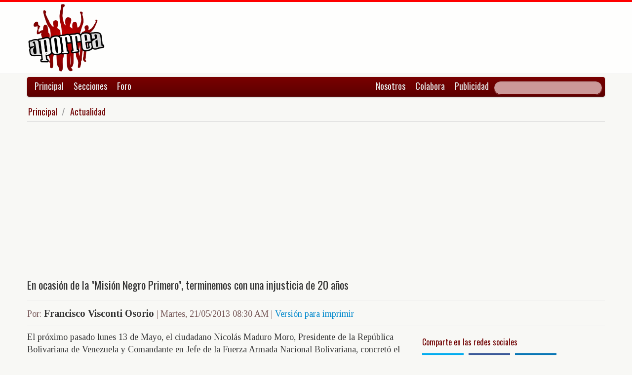

--- FILE ---
content_type: text/html; charset=UTF-8
request_url: https://www.aporrea.org/actualidad/a166337.html
body_size: 11905
content:


<!DOCTYPE html>
<html lang="es">
<head>
  <meta charset="utf-8">
  <title>En ocasión de la "Misión Negro Primero", terminemos con una injusticia de 20 años - Por: Francisco Visconti Osorio</title>
  <meta name="viewport" content="width=device-width, initial-scale=1.0">
  <meta name="description" content="El próximo pasado lunes 13 de Mayo, el ciudadano Nicolás Maduro Moro, Presidente de la República Bolivariana de Venezuela y Comandante en Jefe de la Fuerza Armada Nacional Bolivariana, concretó el ..." />
  <meta name="author" content="Francisco Visconti Osorio /">
  <link rel="canonical" href="https://www.aporrea.org/actualidad/a166337.html" />
  <link rel="alternate" media="only screen and (max-width: 640px)" href="https://m.aporrea.org/actualidad/a166337.html">


  <meta property="og:site_name" content="Aporrea" />
  <meta property="og:type" content="article" />
  <meta property="og:locale" content="es_LA" />
  <meta property="og:locale:alternate" content="es_ES" />

  <meta property="article:publisher" content="https://www.facebook.com/aporrea" />

  <meta property="og:article:author" content="Francisco Visconti Osorio" />
  <meta property="og:article:section" content="actualidad" />
  <meta property="og:article:published_time" content="2013-05-21T08:30:04-03:00" />

  <meta property="og:url" content="https://www.aporrea.org/actualidad/a166337.html" />
  <meta property="og:title" content="En ocasión de la &quot;Misión Negro Primero&quot;, terminemos con una injusticia de 20 años" />
  <meta property="og:image" content="https://www.aporrea.org/imagenes/2018/07/visconti_francisco.png" />
  <meta property="og:description" content="El próximo pasado lunes 13 de Mayo, el ciudadano Nicolás Maduro Moro, Presidente de la República Bolivariana de Venezuela y Comandante en Jefe de la Fuerza Armada Nacional Bolivariana, concretó el ..." />

  <meta property="fb:admins" content="100007795115794" />
  <meta property="fb:page_id" content="336683819864683" />
  <meta property="fb:app_id" content="872023582864113" />

       <meta name="twitter:card" content="summary" />
    <meta name="twitter:site" content="@aporrea" />
  <meta name="twitter:creator" content="@aporrea" />

  <meta name="twitter:title" content="En ocasión de la &quot;Misión Negro Primero&quot;, terminemos con una injusticia de 20 años" />
  <meta name="twitter:description" content="El próximo pasado lunes 13 de Mayo, el ciudadano Nicolás Maduro Moro, Presidente de la República Bolivariana de Venezuela y Comandante en Jefe de la Fuerza Armada Nacional Bolivariana, concretó el ..." />

  <meta property="twitter:image:src" content="https://www.aporrea.org/imagenes/2018/07/visconti_francisco.png" />

  <meta name="twitter:domain" content="https://www.aporrea.org" />

  
  <link href="/css/bootstrap-unified.css?v=1589401205"   rel="stylesheet">

  
  <style>html { -webkit-text-size-adjust: none; }</style>

  <!-- Le HTML5 shim, for IE6-8 support of HTML5 elements -->
  <!--[if lt IE 9]>
  <script src="//html5shim.googlecode.com/svn/trunk/html5.js"></script>
  <![endif]-->

  <link rel="shortcut icon" href="/imagenes/iconos/favicon.ico">
  <link rel="apple-touch-icon-precomposed" sizes="144x144" href="/imagenes/iconos/apple-touch-icon-144-precomposed.png">
  <link rel="apple-touch-icon-precomposed" sizes="114x114" href="/imagenes/iconos/apple-touch-icon-114-precomposed.png">
  <link rel="apple-touch-icon-precomposed" sizes="72x72" href="/imagenes/iconos/apple-touch-icon-72-precomposed.png">
  <link rel="apple-touch-icon-precomposed" href="/imagenes/iconos/apple-touch-icon-57-precomposed.png">

<script>
  this.top.location !== this.location && (this.top.location = this.location);
</script>

<style type="text/css">
.dataTables_wrapper label {
  font-size: 18px;
}

.dataTables_wrapper select {
  width: 80px;
}

a.autor-twitter:hover {
  color: #bc2328;
}
a.autor-twitter {
  margin: 12px 0px;
  display: block;
  float: left;
  width: 230px;
  height: 39px;
  line-height: 42px;
  vertical-align: middle;
  background: url('imagenes/iconos/twitter-sigue.png') no-repeat;
  padding-left: 50px;
  letter-spacing: -1px;
  font-weight: bold;
  font-family: Helvetica, sans-serif, Arial;
  font-size: 14px;
  color: #211f1f;
  text-decoration: none;
}

.autor-perfilcito {
  width:90px;
  float: left;
}

.autor-perfilcito img {
  width:80px;
}

.autor-perfilcito-der {
  float: left;
}

.pulled-right, .pulled-left {
width: 8em;
background: url('/imagenes/iconos/openquote.png') top left no-repeat;
padding: 1em;
margin: 0;
color: #030;
font-size: 1.8em;
line-height: 0.9;
font-style: italic;
}

.pulled-right {
float: right;
}

.pulled-left {
float: left;
}

p.pulled-right:first-letter, p.pulled-left:first-letter {
font-size: 2em;
font-weight: bold;
}

</style>

  <script async src="//pagead2.googlesyndication.com/pagead/js/adsbygoogle.js"></script>

<script async type="text/javascript" src="//ajax.googleapis.com/ajax/libs/jquery/1.8.0/jquery.min.js"></script>
 

<script async src="https://www.googletagmanager.com/gtag/js?id=G-0NV7RF0G65"></script>
<script>
  window.dataLayer = window.dataLayer || [];
  function gtag(){dataLayer.push(arguments);}
  gtag('js', new Date());

  gtag('config', 'G-0NV7RF0G65');
</script>


  <link rel="alternate" type="application/rss+xml" href="https://www.aporrea.org/rssfeedopinion" title="Fuente RSS de noticias">

</head>

<body data-container="myid" id="twmp">

<div id="fb-root"></div>
<script>(function(d, s, id) {
  var js, fjs = d.getElementsByTagName(s)[0];
  if (d.getElementById(id)) return;
  js = d.createElement(s); js.id = id;
  js.src = "//connect.facebook.net/en_US/sdk.js#xfbml=1&version=v2.3&appId=872023582864113";
  fjs.parentNode.insertBefore(js, fjs);
}(document, 'script', 'facebook-jssdk'));</script>


    <div class="header-logo">
     <div class="container">
      <div class="header-logo-apo">
        <a class="brand" href="/">
          <img src="/imagenes/logos/apo3-logo.png">
        </a>
      </div>
      <div class="header-logo-propa">
              <div style="width:730px;height:92px;margin:0;padding:0; overflow:hidden; float:right;">



  <script async src="//pagead2.googlesyndication.com/pagead/js/adsbygoogle.js"></script>
  <!-- Apo3-articulo-not-encabezado -->
  <ins class="adsbygoogle"
       style="display:inline-block;width:728px;height:90px"
       data-ad-client="ca-pub-6906805909929912"
       data-ad-slot="2399601781"></ins>
  <script>
  (adsbygoogle = window.adsbygoogle || []).push({});
  </script>


        </div>

      </div>
    </div>
   </div>


  <div class="navbar">
    <div class="container" style="position: relative; height: 42px;">
      <div class="navbar-inner">
        <ul class="nav">
          <li>
          <a href="/">Principal</a>
          </li>
          <li class="menu-secciones-item">
          <a >Secciones</a>
          </li>
         <li class="menu-secciones-item">
            <a href="https://foro.aporrea.org">Foro</a>
          </li>
        </ul>

        <ul class="nav pull-right">
          <li >
            <a href="/nosotros">Nosotros</a>
          </li>
          <li>
            <a href="/nosotros#colabora">Colabora</a>
          </li>
          <li>
            <a href="/publicidad">Publicidad</a>
          </li>
          <li>


<FORM class="navbar-search pull-right"  action="/busqueda" id="cse-search-box">
  <div>
    <input type="hidden" name="cx" value="partner-pub-6906805909929912:6855143968" />
    <input type="hidden" name="cof" value="FORID:10" />
    <input type="hidden" name="ie" value="UTF-8" />
    <input type="text" name="q" size="55" class="search-query" />

  </div>
</form>

          </li>
        </ul>
      </div>
    </div>
  </div>
    <div class="container menu-secciones  fadeout  ">
        <div class="row">
          <div class="span12">
                        <ul class="secciones-tabs top-row">
             <li><a href="/actualidad">Actualidad</a></li>
             <li><a href="/tiburon">Anti-imperialismo</a></li>
             <li><a href="/contraloria">Anti-corrupción</a></li>
             <li><a href="/tecno">Ciencia y tecnología</a></li>
             <li><a href="/civico-militar">Cívico Militar</a></li>
             <li><a href="/cultura">Cultura</a></li>
             <li><a href="/ddhh">DDHH / contra la Impunidad</a></li>
             <li><a href="/deportes">Deportes</a></li>
            </ul>
            <ul class="secciones-tabs">
            <li><a href="/endogeno">Desarrollo Endógeno</a></li>
             <li><a href="/pachamama">Pachamama</a></li>
             <li><a href="/economia">Economía</a></li>
             <li><a href="/educacion">Educación</a></li>
             <li><a href="/energia">Energía y Petróleo</a></li>
             <li><a href="/ideologia">Ideología</a></li>
             <li><a href="/internacionales">Internacionales</a></li>
             <li><a href="/desalambrar">Lucha Campesina</a></li>
            </ul>
            <ul class="secciones-tabs">
             <li><a href="/medios">Medios</a></li>
             <li><a href="/medios-alternativos-y-comunitarios">Medios Alternativos</a></li>
             <li><a href="/misiones">Misiones</a></li>
             <li><a href="/oposicion">Oposición</a></li>
             <li><a href="/poderpopular">Poder Popular</a></li>
             <li><a href="/regionales">Regionales</a></li>
             <li><a href="/trabajadores">Trabajadores</a></li>
             <li><a href="/venezuelaexterior">Venezuela en el Exterior</a></li>
            </ul>
          </div>
        </div>
    </div>


 <div class="container">

    <ul class="breadcrumb">
      <li>
        <a href="/">Principal</a> <span class="divider">/</span>
      </li>
      <li>
        <a href="/actualidad/">Actualidad</a>
      </li>
    </ul>

  <div>

<script type="application/ld+json">
{
  "@context": "https://schema.org",
  "@type": "Article",
  "mainEntityOfPage": {
    "@type": "WebPage",
    "@id": "https://www.aporrea.org/actualidad/a166337.html"
  },
  "headline": "En ocasi\u00f3n de la \"Misi\u00f3n Negro Primero\", terminemos con una injusticia de 20 a\u00f1os - Por: Francisco Visconti Osorio",
  "description": "El pr\u00f3ximo pasado lunes 13 de Mayo, el ciudadano Nicol\u00e1s Maduro Moro, Presidente de la Rep\u00fablica Bolivariana de Venezuela y Comandante en Jefe de la Fuerza Armada Nacional Bolivariana, concret\u00f3 el ...",
  "author": {
    "@type": "Person",
    "name": "Francisco Visconti Osorio"  },  
  "publisher": {
    "@type": "NewsMediaOrganization",
    "name": "Aporrea",
    "legalName": "Asociación Civil Sitio Web Aporrea.org",
    "email": "publicidad@aporrea.org",    
    "url" : "https://www.aporrea.org",
    "sameAs" : [ 
      "https://www.facebook.com/aporrea",
      "https://www.twitter.com/aporrea",
      "https://www.instagram.com/aporrea_org"
    ],
    "logo": {
      "@type": "ImageObject",
      "url": "https://www.aporrea.org/imagenes/logos/apo3-logo.png",
      "width": 280,
      "height": 250
    }
  },
  "datePublished": "2013-05-21T08:30:04-03:00",
  "dateModified": "2013-05-21T08:30:04-03:00",
  "image": {
      "@type": "ImageObject",
      "url": "https://www.aporrea.org/imagenes/2018/07/visconti_francisco.png",
      "height": 371,
      "width": 528    }  
}
</script>

<meta itemprop="inLanguage" content="es-419"/>

      <div class="row">
        <div class="span12">

          <div class="adunit-01">

              
                  
                      
                      
                      <ins class="adsbygoogle"
                           style="display:block"
                           data-ad-client="ca-pub-6906805909929912"
                           data-ad-slot="6455539444"
                           data-ad-format="auto"></ins>
                      <script>
                      (adsbygoogle = window.adsbygoogle || []).push({});
                      </script>

                  
              
          </div>

          <div class="page-header-med">

          
            <h1 itemprop="headline">
              En ocasión de la "Misión Negro Primero", terminemos con una injusticia de 20 años            </h1>
          </div>

        <div class="article-author-date">
            <h2>
              <small>Por:</small> <span itemprop="author">Francisco Visconti Osorio</span> 
              <small> | 
                <time itemprop="datePublished" datetime="2013-05-21T08:30:04-03:00"> Martes, 21/05/2013 08:30 AM                 </time> | <a href="/imprime/a166337.html" target="_blank">Versión para imprimir</a></small>
            </h2>
        </div>
      </div>
    </div>
  </div> <!-- itemscope -->

    <div class="row">

      <div class="span8">

        
      <div class="articulo">

      
      <div itemprop="articleBody">
	El próximo pasado lunes 13 de Mayo, el ciudadano Nicolás Maduro Moro, Presidente de la República Bolivariana de Venezuela y Comandante en Jefe de la Fuerza Armada Nacional Bolivariana, concretó el lanzamiento de la Misión que según el aseguro, tendrá como objetivo brindar mayores beneficios a los miembros de la Fuerza Armada y a sus familiares;  esta Misión identificada como “MISIÓN NEGRO PRIMERO”, repito, fue concebida para garantizar mayores beneficios para los miembros de la Fuerza Armada Bolivariana, vale decir, para todos los integrantes de esta Institución, tanto aquellos que están en servicio activo, como quienes ya se encuentran en la honrosa situación de retiro y sus familiares. El Presidente enfatizo que la misión contempla entre otros, un primer gran eje fundamental , referido a las mejoras en la seguridad social de todos nuestros militares.<br />
<br />
En su discurso a los integrantes de la Fuerza Armada, el Presidente Maduro no dejó de mencionar  a nuestro hermano combatiente de las históricas gestas de 1992, líder de la Insurrección Militar del 4F, líder de la tercera etapa del Proceso Bolivariano Revolucionario y Presidente de la República,  Hugo Chávez Frías y sus deseos porque la seguridad social y toda la calidad de vida de los militares mejorara.<br />
<br />
La “Misión Negro Primero”, según dijo el Presidente Maduro, es parte de la tarea que el presidente Chávez le encomendó. Dijo que hoy se puede comenzar a hablar de una “misión cumplida” en cuanto al inicio del proceso de mejoras; pero además de lo mencionado por el Presidente Maduro y en ocasión del inicio de esta Misión,  es oportuno y necesario recordar que el Presidente Chávez también dejo encomendada a su sucesor otra importante tarea, la tarea de terminar con la injusticia vigente por más de veinte (20), que ha negado a un valiosísimo grupo de hermanos combatientes de las históricas gestas del 4 de Febrero y 27 de Noviembre  de 1992 y a sus familiares, el acceso a la seguridad social y el disfrute de una pensión digna; sin el cumplimiento de este segundo componente de justicia social para nuestros militares, la gran tarea encomendada por el hermano combatiente Hugo Chávez estaría inconclusa.<br />
<br />
Pero de que injusticia estamos hablando?, cuales son los antecedentes de dicha injusticia?.<br />
<br />
 En primer lugar debemos mencionar, que nos estamos refiriendo a un numeroso grupo de oficiales, suboficiales profesionales de carrera y tropas profesional de nuestra Fuerza Armada Bolivariana, quienes participaron voluntariamente y sin pedir nada a cambio en las Insurrecciones Militar del 4 de Febrero (4F) y Cívico-Militar del 27 de noviembre (27N) del año 1992,  con el único propósito de cumplir el sagrado deber patriótico de rescatar la dignidad nacional, de rescatar la Republica y dignificar la Patria; poniendo en riesgo sus vidas, su carrera militar y la estabilidad de su familia.<br />
<br />
Ese personal militar participante e involucrado en las acciones de las históricas gestas insurreccionales de 1992, fueron objeto de separación de la Fuerza Armada Nacional por los hechos mencionados, mediante la aplicación de procedimientos ilegales y/o injustos y sin derecho a la defensa, tales como: consejos de investigación írritos, medidas de coacción y de presión para acceder a los beneficios de sobreseimiento, hostigamiento y presión psicológica permanente en el ejercicio de sus funciones profesionales, entre otras cosas.  Muchos de estos militares combatientes fueron echados a la calle hace más de veinte (20) anos, y aun hoy en día, tienen una pensión irrita, o sencillamente, no disfrutan de esta y  ni ellos, ni sus familiares  tienen acceso al sistema de seguridad social.<br />
<br />
A pesar de que el día 26 de Enero del año 2000 con publicación en la Gaceta Oficial de la República Bolivariana de Venezuela N* 36.878, la Asamblea Nacional Constituyente decreto la reincorporación del personal militar participante e involucrado en las acciones Cívico Militares del cuatro de Febrero y veintisiete de Noviembre de 1992 que fueron objeto de separación de la Fuerza Armada Nacional por los hechos mencionados;  con el propósito de resarcir moralmente a todos los hombres y mujeres que participaron en las acciones militares de esas memorables e históricas fechas de la  vida venezolana contemporánea, dicho decreto no fue cumplido y en consecuencia, los venezolanos hemos mantenido una DEUDA MORAL de más de veinte (20) años de duración, para con los hombres y mujeres que tomaron voluntariamente la decisión de insurreccionar en 1992, cumpliendo así con el sagrado deber que tiene todo militar, de rescatar y preservar nuestros valores, nuestra soberanía y nuestra autodeterminación, procurando el Bien Común y la salud integral de nuestra nación.<br />
<br />
El Presidente de la República Bolivariana de Venezuela y Comandante en Jefe de la Fuerza Armada Nacional Bolivariana, Comandante Hugo Chávez Frías, en reiteradas ocasiones y de manera pública  manifestó su voluntad personal y su interés en saldar la deuda moral que La Patria tiene para con los hombres y mujeres que voluntariamente y sin pedir nada a cambio tomaron la decisión de insurgir el 4 de Febrero y el 27 de Noviembre de 1992 con el propósito de rescatar la dignidad nacional; y que aún permanecen injustamente en situación de retiro del servicio activo. Con tal propósito, el día 02 de Febrero del año 2012, con publicación en la Gaceta Oficial de la República Bolivariana de Venezuela N* 39.858,de fecha 06 de Febrero del mimo ano,  el Comandante Chávez firmo el “DECRETO CON RANGO, VALOR Y FUERZA DE LEY ESPECIAL DE REINCORPORACIÓN A LA CARRERA MILITAR Y AL SISTEMA DE SEGURIDAD SOCIAL DE LA FUERZA ARMADA NACIONAL BOLIVARIANA” del personal de oficiales, sub-oficiales profesionales de carrera, tropas profesionales y tropa alistada, participantes e involucrados en las rebeliones cívico-militares del 04 de febrero y 27 de noviembre de 1992. Es muy relevante y significativo destacar que al lado de la firma de este decreto y del propio puño y letra del Comandante Hugo Chávez, el escribió la frase siguiente “ ¡ES JUSTICIA, 20 ANOS DESPUÉS!   ¡!VENCEREMOS!!<br />
<br />
Esta decisión tomada por el Comandante Presidente Hugo Chávez Frías es parte de su legado, es parte integral de su testamento, de su voluntad, es un componente importante de esa tarea de justicia social para los integrantes de la Fuerza Armada Bolivariana que el Comandante Chávez encomendó al presidente Nicolás Maduro para su cumplimiento; en fin , es un acto de justicia que ha tenido una espera de más de veinte años y que aun está pendiente por ejecutar; nada más oportuno que cumplir esta  orden, en esta ocasión del inicio de la “Misión Negro Primero”      </div>

      <hr/>

      <div style="text-align:center; margin:10px auto; width:100%; ">

      
                  <!-- Apo3-articulo-bottom-responsive -->
                  <ins class="adsbygoogle"
                       style="display:block"
                       data-ad-client="ca-pub-6906805909929912"
                       data-ad-slot="2053593845"
                       data-ad-format="auto"></ins>
                  <script>
                    (adsbygoogle = window.adsbygoogle || []).push({});
                 </script>

            
          
      </div>

      <hr/>
      <h3>Esta nota ha sido leída aproximadamente <span class="badge badge-info">6378</span> veces.</h3>

      
      </div>

        <hr/>

        <div class="social-ico">
          <h2 class="soc-share-prompt">Recomienda esta nota en las redes sociales:</h2>
              <a id="twcnt1" class="soc-btn-small tw-btn" rel="tooltip" title="Compartir por Twitter" href="//twitter.com/share?text=En+ocasi%C3%B3n+de+la+%22Misi%C3%B3n+Negro+Primero%22%2C+terminemos+con+una+injusticia+de+20+a%C3%B1os+-+Por%3A+Francisco+Visconti+Osorio&url=https://www.aporrea.org/actualidad/a166337.html" original-title="Compartalo en Twitter"> </a>
              <a id="fbcount1" rel="tooltip" title="Compartir por Facebook" class="soc-btn-small fb-btn" href="//www.facebook.com/sharer.php?u=https%3A%2F%2Fwww.aporrea.org%2Factualidad%2Fa166337.html" original-title="Compartelo en Facebook"> </a>
              <a id="linkcount1" rel="tooltip" title="Compartir por LinkedIn" class="soc-btn-small-last link-btn" href="//www.linkedin.com/shareArticle?mini=true&url=https://www.aporrea.org/actualidad/a166337.html&title=En+ocasi%C3%B3n+de+la+%22Misi%C3%B3n+Negro+Primero%22%2C+terminemos+con+una+injusticia+de+20+a%C3%B1os&summary=Por%3A+Francisco+Visconti+Osorio&source=Aporrea.org" target="_blank"> </a>
        </div>

                <hr/>
        <div class="well well-small">
            <div class="autor-perfilcito">
              <img  src="/imagenes/2018/07/visconti_francisco.png">
            </div>
            <div>
                  <div class="page-header-med">
                  <h2 itemprop="name">Francisco Visconti Osorio</h2>
                  </div>
                    <div>
                      <p>General de Division (Aviacion) . Comandante de la Aviacion Militar Combatiente durante las Insurrecciones: Militar del 4 de Febrero (4F) y Civico-Militar del 27 de Noviembre (27N), de 1992.</p><a class="btn btn-small btn-primary" href="mailto:chagua_011@hotmail.com"><i class="icon-envelope"></i> &nbsp;chagua_011@hotmail.com</a>                    </div>
            </div>
            <hr>
            <h2><span itemprop="name"><a href="/autores/viscontifran">Visite el perfil de Francisco Visconti Osorio</a> para ver el listado de todos sus artículos en Aporrea.</span> </h2>
          </div>
        
        <hr/>

      
       <div>
         <div class="page-header-med">
           <h1>Noticias Recientes:</h1>
         </div>
         <ul class="other-news-no-pic">
           
                    <li>
                      <a href="/actualidad/n414550.html">
                         <h2>Estados Unidos: La situación actual</h2>
                          <h1>Donald Trump emite prohibiciones de viaje y visas para la Copa Mundial de Futbol (FIFA)</h1>
                      </a>
                    </li>
            
                    <li>
                      <a href="/actualidad/n414549.html">
                         <h2>Estados Unidos</h2>
                          <h1>Agentes de Inmigración comieron en un restaurant mexicano de Minnesota y luego arrestaron a los trabajadores</h1>
                      </a>
                    </li>
            
                    <li>
                      <a href="/actualidad/n414548.html">
                         
                          <h1>Gobierno Bolivariano inspecciona sistema hídrico de Paraguaná para optimizar el suministro en Falcón</h1>
                      </a>
                    </li>
            
                    <li>
                      <a href="/actualidad/n414547.html">
                         
                          <h1>Plan Antonio José de Sucre realiza jornada de atención social integral en el sector La Lagunita</h1>
                      </a>
                    </li>
            
                    <li>
                      <a href="/actualidad/n414545.html">
                         
                          <h1>Vladimir Villegas: “Hoy fue Venezuela, pero mañana puede ser cualquier país latinoamericano”</h1>
                      </a>
                    </li>
            
                    <li>
                      <a href="/internacionales/n414544.html">
                         
                          <h1>EEUU: Tribunal prohíbe al ICE uso de la fuerza contra manifestantes en Minnesota</h1>
                      </a>
                    </li>
            
                    <li>
                      <a href="/internacionales/n414543.html">
                         
                          <h1>China y Canadá sellan acuerdo clave con la reducción mutua de aranceles</h1>
                      </a>
                    </li>
            
                    <li>
                      <a href="/internacionales/n414542.html">
                         
                          <h1>Brasil firma acuerdo comercial entre Mercosur y Unión Europea</h1>
                      </a>
                    </li>
            
                    <li>
                      <a href="/internacionales/n414541.html">
                         
                          <h1>China en alerta ante ola de frío y fuerte descenso de temperatura</h1>
                      </a>
                    </li>
            
                    <li>
                      <a href="/internacionales/n414540.html">
                         
                          <h1>Multitudinarias protestas se desarrollan en Dinamarca contra Trump</h1>
                      </a>
                    </li>
            
                    <li>
                      <a href="/energia/n414539.html">
                         
                          <h1>EEUU agiliza licencia para que Chevron pague regalías en efectivo a Venezuela</h1>
                      </a>
                    </li>
            
                    <li>
                      <a href="/venezuelaexterior/n414538.html">
                         
                          <h1>Venezuela y EEUU retoman vuelos de repatriación</h1>
                      </a>
                    </li>
            
                    <li>
                      <a href="/internacionales/n414537.html">
                         
                          <h1>Mando militar de Brasil solicita refuerzo estratégico tras ataque de EEUU en Venezuela</h1>
                      </a>
                    </li>
            
                    <li>
                      <a href="/economia/n414536.html">
                         
                          <h1>(VIDEO) Mejorar ingresos de trabajadores en plan de Fondo Soberano anunciado por Delcy Rodríguez</h1>
                      </a>
                    </li>
            
                    <li>
                      <a href="/tiburon/n414535.html">
                         
                          <h1>Rusia: Cualquier fallo jurídico contra el presidente Maduro en EE.UU. será ilegal</h1>
                      </a>
                    </li>
            
                    <li>
                      <a href="/tiburon/n414534.html">
                         
                          <h1>(VIDEO) Canciller Yvan Gil: "Secuestro del Presidente Maduro es un ataque inédito al derecho internacional"</h1>
                      </a>
                    </li>
            
                    <li>
                      <a href="/internacionales/n414533.html">
                         
                          <h1>(VIDEO) Díaz-Canel resalta la hazaña de un teniente coronel que impactó un helicóptero de EEUU durante la intervención en Venezuela</h1>
                      </a>
                    </li>
            
                    <li>
                      <a href="/poderpopular/n414532.html">
                         
                          <h1>Campesinos marchan en Caracas por liberación de presidente Maduro y Cilia Flores</h1>
                      </a>
                    </li>
            
                    <li>
                      <a href="/venezuelaexterior/n414531.html">
                         
                          <h1>Trump revela por qué no apoya a la oposición extremista en Venezuela</h1>
                      </a>
                    </li>
            
                    <li>
                      <a href="/energia/n414530.html">
                         
                          <h1>(VIDEO) Presidenta encargada anunció suscripción de contrato para comercialización de Gas Licuado de Petróleo (GLP)</h1>
                      </a>
                    </li>
            
                    <li>
                      <a href="/actualidad/n414529.html">
                         
                          <h1>Gaceta Oficial 43.271 viernes 05 de diciembre 2025</h1>
                      </a>
                    </li>
            
                    <li>
                      <a href="/internacionales/n414528.html">
                         
                          <h1>EEUU emite advertencia de "actividad miltar" en zonas marítimas de México, Centroamérica, Colombia y Ecuador</h1>
                      </a>
                    </li>
            
                    <li>
                      <a href="/economia/n414527.html">
                         
                          <h1>Gobierno de Venezuela transferirá 300 millones de dólares a bancos locales para dinamizar el mercado cambiario</h1>
                      </a>
                    </li>
            
                    <li>
                      <a href="/tiburon/n414526.html">
                         
                          <h1>(VIDEO) Tump sobre Venezuela: Me parece un país maravilloso, "ha cambiado tanto en una semana"</h1>
                      </a>
                    </li>
            
                    <li>
                      <a href="/ddhh/n414525.html">
                         
                          <h1>Día del Maestro en Venezuela: Quiénes son los dirigentes magisteriales detenidos arbitrariamente</h1>
                      </a>
                    </li>
            
                    <li>
                      <a href="/tiburon/n414523.html">
                         
                          <h1>La visita exprés del director de la CIA a Venezuela: no llegó a ocupar el hotel que habían pagado</h1>
                      </a>
                    </li>
            
                    <li>
                      <a href="/actualidad/n414522.html">
                         
                          <h1>EEUU impone fianzas para venezolanos que solicitan visa</h1>
                      </a>
                    </li>
            
                    <li>
                      <a href="/tiburon/n414521.html">
                         
                          <h1>(AUDIO) Padrino López anuncia 47 militares venezolanos fallecidos en ataque de EEUU</h1>
                      </a>
                    </li>
            
                    <li>
                      <a href="/actualidad/n414520.html">
                         
                          <h1>Delcy Rodríguez designa nuevos ministros para el Transporte, Ecosocialismo y Comunicación e Información</h1>
                      </a>
                    </li>
            
                    <li>
                      <a href="/economia/n414519.html">
                         <h2>La divisa en el BCV superó los Bs.</h2>
                          <h1>Cotización del Dólar en Venezuela este viernes 16 de enero 2026</h1>
                      </a>
                    </li>
            
                    <li>
                      <a href="/internacionales/n414516.html">
                         
                          <h1>Dirigente indígena Milagro Sala cumple una década de detención ilegal en Argentina</h1>
                      </a>
                    </li>
            
                    <li>
                      <a href="/internacionales/n414515.html">
                         
                          <h1>"Patético" y "vergonzoso": Noruega reacciona al gesto de Machado de cederle su Nobel a Trump</h1>
                      </a>
                    </li>
            
                    <li>
                      <a href="/actualidad/n414514.html">
                         
                          <h1>Llegan 199 connacionales desde Arizona en el Plan Vuelta a la Patria</h1>
                      </a>
                    </li>
            
                    <li>
                      <a href="/internacionales/n414513.html">
                         
                          <h1>Panteras Negras reaparecen en Filadelfia tras asesinato de Renee Good por el ICE</h1>
                      </a>
                    </li>
            
                    <li>
                      <a href="/internacionales/n414512.html">
                         
                          <h1>Ante la pérdida de biodiversidad, los mosquitos buscan sangre humana comprueba estudio</h1>
                      </a>
                    </li>
            
                    <li>
                      <a href="/ddhh/n414511.html">
                         
                          <h1>Iraquíes en masa se solidarizan con Irán frente a conspiración de EEUU e Israel</h1>
                      </a>
                    </li>
            
                    <li>
                      <a href="/ddhh/n414510.html">
                         
                          <h1>700.000 millones de dólares, es el valor que Trump estaría dispuesto a pagar por Groenlandia</h1>
                      </a>
                    </li>
            
                    <li>
                      <a href="/ddhh/n414509.html">
                         
                          <h1>El director de la CIA viajó a Venezuela para reunirse con la presidenta encargada, Delcy Rodríguez</h1>
                      </a>
                    </li>
            
                    <li>
                      <a href="/actualidad/n414508.html">
                         
                          <h1>Promueven salud mental tras ataques militares</h1>
                      </a>
                    </li>
            
                    <li>
                      <a href="/ddhh/n414507.html">
                         <h2>La salida por la puerta lateral de MCM sella el fin del extremismo</h2>
                          <h1>"Cortesía pero no Legitimidad: El frío recibimiento de la Casa Blanca que relega a Machado a un plano secundario"</h1>
                      </a>
                    </li>
                     </ul>
       </div>

                <div style="width:100%; margin:12px auto;">
           <div id="rcjsload_bd852c"></div>
           <script type="text/javascript">
           (function() {
           var referer="";try{if(referer=document.referrer,"undefined"==typeof referer)throw"undefined"}catch(exception){referer=document.location.href,(""==referer||"undefined"==typeof referer)&&(referer=document.URL)}referer=referer.substr(0,700);
           var rcel = document.createElement("script");
           rcel.id = 'rc_' + Math.floor(Math.random() * 1000);
           rcel.type = 'text/javascript';
           rcel.src = "https://trends.revcontent.com/serve.js.php?w=63243&t="+rcel.id+"&c="+(new Date()).getTime()+"&width="+(window.outerWidth || document.documentElement.clientWidth)+"&referer="+referer;
           rcel.async = true;
           var rcds = document.getElementById("rcjsload_bd852c"); rcds.appendChild(rcel);
           })();
           </script>
        </div>
      
      </div>

        <div class="span4">
          <section id="2sidebar">

            <div class="sidebarart">
              <div class="sidebarart-header-main">
                <h2>Comparte en las redes sociales</h2>
              </div>
              <div class="social-ico">
                    <a  id="twcnt2" class="soc-btn tw-btn" rel="tooltip" title="Compartir por Twitter" href="//twitter.com/share?text=En+ocasi%C3%B3n+de+la+%22Misi%C3%B3n+Negro+Primero%22%2C+terminemos+con+una+injusticia+de+20+a%C3%B1os+-+Por%3A+Francisco+Visconti+Osorio&url=https://www.aporrea.org/actualidad/a166337.html" original-title="Compartalo en Twitter"> </a>
                    <a  id="fbcount2" rel="tooltip" title="Compartir por Facebook" class="soc-btn fb-btn" href="//www.facebook.com/sharer.php?u=https%3A%2F%2Fwww.aporrea.org%2Factualidad%2Fa166337.html" original-title="Compartelo en Facebook"> </a>
                    <a  id="linkcount2" rel="tooltip" title="Compartir por LinkedIn" class="soc-btn-last link-btn" href="//www.linkedin.com/shareArticle?mini=true&url=https://www.aporrea.org/actualidad/a166337.html&title=En+ocasi%C3%B3n+de+la+%22Misi%C3%B3n+Negro+Primero%22%2C+terminemos+con+una+injusticia+de+20+a%C3%B1os&summary=Por%3A+Francisco+Visconti+Osorio&source=Aporrea.org" target="_blank"> </a>
              </div>

              <hr>

              
              <div class="sidebarart-header-main">
                <h2>Síguenos en Facebook y Twitter</h2>
              </div>

              <div style="width:180px; height:29px;  display: inline-block; float: left;" class="fb-like" data-href="https://www.facebook.com/pages/Aporreaorg/336683819864683" data-layout="button"
                data-action="like" data-show-faces="true" data-share="true">
              </div>

              <div style="width:120px; height:29px; margin-top:4px; display: inline-block;">
                <a class="twitter-follow-button"
                  href="https://twitter.com/aporrea"
                  data-show-count="false"
                  data-lang="es">
                  <span style="font-size:10px;">Síguenos en Twitter</span>
                </a>
              </div>

              <hr>

              <div class="sidetoolbar-ad">

                   
                    
                          
                          
                        
                          
                                                  
                          <!-- Rec300x600-next-to-article-body -->
                          <ins class="adsbygoogle"
                               style="display:inline-block;width:300px;height:600px"
                               data-ad-client="ca-pub-6906805909929912"
                               data-ad-slot="2498898249"></ins>
                          <script>
                          (adsbygoogle = window.adsbygoogle || []).push({});
                          </script>

                      
                    
                 
              </div>

              <hr>
              <div class="sidebarart-header-main">
            <h2>Francisco Visconti Osorio</h2>
            <img class="sidebarart-img-autor" src="/imagenes/2018/07/visconti_francisco.png" alt="Francisco Visconti Osorio">
</div><div class="sidebarart-header-main"><h2>Más artículos de este autor</h2></div><ul><li><a href="/actualidad/a342165.html" >
<h2>Ante las actuales y fatídicas amenazas neo-coloniales, ¿Quiere Usted pertenecer a un país digno, soberano y fuerte?</h2></A>
</li>
<li><a href="/ideologia/a341495.html" >
<h2>Es vital la reunificación de la Colombia original, Bolivariana y Grande</h2></A>
</li>
<li><a href="/ideologia/a333632.html" >
<h2>Otrora fuimos ejemplo de identidad, dignidad y libertad pero degeneramos en un pueblo esclavo de lo exógeno</h2></A>
</li>
<li><a href="/actualidad/a333002.html" >
<h2>Nuestros militares, pueblo uniformado, exclusivamente al servicio del interés nacional</h2></A>
</li>
<li><a href="/actualidad/a332941.html" >
<h2>La opción confrontada el 28 de julio</h2></A>
</li>

</ul>
</div><br>             <div class="sidebarart">

              <div class="sidebarart-header-main">
                <h2>
                    Notas relacionadas
                </h2>
              </div>

              <div class="sidebarartblock"><ul><li><a href="/actualidad/a348836.html" >
<h2>Ortodoxia y Metanoia</h2><h2><em>Por: Miguel Angel Agostini</em></h2></A>
</li>
<li><a href="/actualidad/a348834.html" >
<h2>"Hermana Muerte": una obra sobre el fallecimiento y la sorprendente resurrección del médico Denis Gómez…</h2><h2><em>Por: José Sant Roz</em></h2></A>
</li>
<li><a href="/actualidad/a348823.html" >
<h2>Calma y cordura</h2><h2><em>Por: Enrique Ochoa Antich</em></h2></A>
</li>
<li><a href="/actualidad/a348822.html" >
<h2>La espada de Damocles</h2><h2><em>Por: Fabián Acosta</em></h2></A>
</li>
<li><a href="/actualidad/a348811.html" >
<h2>A cada perdón sigue una conspiración. Sobre la liberación de los políticos presos</h2><h2><em>Por: Oscar Rodríguez E</em></h2></A>
</li>
<li><a href="/actualidad/a348810.html" >
<h2>Entre la falsa interna venezolana y el ajedrez global</h2><h2><em>Por: Mariano Crespo Colina</em></h2></A>
</li>
<li><a href="/actualidad/a348809.html" >
<h2>Invasión y constitución</h2><h2><em>Por: Luis Britto García</em></h2></A>
</li>
<li><a href="/actualidad/a348808.html" >
<h2>Hitler 1938 y Trump 2026 ¿Dónde estamos?</h2><h2><em>Por: Jose Antonio Hernandez</em></h2></A>
</li>

</ul>
<div class="sidebarart-header-main">
        <h2>Revise artículos similares en la sección:<br>
        <em><a href="/actualidad/" class="tituloPanelesDerechos">Actualidad
        </a></em>
        </h2>
        </div><br></div>              </div>

                                <hr/>
                  <div id="rcjsload_1a79be"></div>
                  <script type="text/javascript">
                  (function() {
                  var referer="";try{if(referer=document.referrer,"undefined"==typeof referer)throw"undefined"}catch(exception){referer=document.location.href,(""==referer||"undefined"==typeof referer)&&(referer=document.URL)}referer=referer.substr(0,700);
                  var rcel = document.createElement("script");
                  rcel.id = 'rc_' + Math.floor(Math.random() * 1000);
                  rcel.type = 'text/javascript';
                  rcel.src = "https://trends.revcontent.com/serve.js.php?w=68490&t="+rcel.id+"&c="+(new Date()).getTime()+"&width="+(window.outerWidth || document.documentElement.clientWidth)+"&referer="+referer;
                  rcel.async = true;
                  var rcds = document.getElementById("rcjsload_1a79be"); rcds.appendChild(rcel);
                  })();
                  </script>
              
          </div> <!-- sidebar -->

        </section>

        </div> <!-- span4 -->

      </div> <!-- row -->

      
    <footer>
    	<div class="piedepagina">
        <h3>&copy; Copyleft Aporrea.org | Diseño, código HTML5 y programación hecho a mano por nosotros usando herramientas de Software Libre.</h3>
      </div>
    </footer>
  </div>

   
</body>



 <script type="text/javascript"  >
/*
  $(document).ready(function() {
        $('.quote-right').each(function(index) {
        var $parentParagraph = $(this).closest('p');
        $parentParagraph.css('position', 'relative');
        $(this).clone()
          .wrapInner( '<p class="pulled-right"></p>' )
          .insertBefore($parentParagraph);
        });
      $('.quote-left').each(function(index) {
        var $parentParagraph = $(this).closest('p');
        $parentParagraph.css('position', 'relative');
        $(this).clone()
          .wrapInner( '<p class="pulled-left"></p>' )
          .insertBefore($parentParagraph);
        });
  });
*/
 </script>

<script type="text/javascript">
  addEventListener('DOMContentLoaded', function() {
    var menus = document.getElementsByClassName('menu-secciones-item');
    for (var i = 0; i < menus.length; i++) {
      menus[i].onclick = function (event) {
        event.preventDefault();
        var menu = document.getElementsByClassName('menu-secciones')[0];
        if (menu.classList.contains('fadeout')) {
           menu.classList.remove('fadeout');
           menu.classList.add('fadein');
        }  else {
           menu.classList.remove('fadein');
           menu.classList.add('fadeout');
        }
      };
    }
  });
</script>

  
 <script type="text/javascript">

  /* Open share on twitter and facebook in a popup window */
  function openInNewWindow(event) {
    var width  = 575,
        height = 400,
        left   = ($(window).width()  - width)  / 2 + 200,
        top    = ($(window).height() - height) / 2

    window.open(this.href, 'share', ['status=1,width=',width,',height=',height,',top=',top,',left=',left].join(''));

    return false;
  };

  document.addEventListener("DOMContentLoaded", function(event) {
    var bigSocialBtns = Array.from( document.getElementsByClassName('soc-btn') );
    var smallSocialBtns = Array.from( document.getElementsByClassName('soc-btn-small') );
    var socialButtons = bigSocialBtns.concat(smallSocialBtns);

    socialButtons.forEach(function(btn) {
      btn.onclick = openInNewWindow;
    });
  });
  
  </script>


</html>


--- FILE ---
content_type: text/html; charset=utf-8
request_url: https://www.google.com/recaptcha/api2/aframe
body_size: 267
content:
<!DOCTYPE HTML><html><head><meta http-equiv="content-type" content="text/html; charset=UTF-8"></head><body><script nonce="mQh3wG3V63levuNE9XyxGQ">/** Anti-fraud and anti-abuse applications only. See google.com/recaptcha */ try{var clients={'sodar':'https://pagead2.googlesyndication.com/pagead/sodar?'};window.addEventListener("message",function(a){try{if(a.source===window.parent){var b=JSON.parse(a.data);var c=clients[b['id']];if(c){var d=document.createElement('img');d.src=c+b['params']+'&rc='+(localStorage.getItem("rc::a")?sessionStorage.getItem("rc::b"):"");window.document.body.appendChild(d);sessionStorage.setItem("rc::e",parseInt(sessionStorage.getItem("rc::e")||0)+1);localStorage.setItem("rc::h",'1768701184382');}}}catch(b){}});window.parent.postMessage("_grecaptcha_ready", "*");}catch(b){}</script></body></html>

--- FILE ---
content_type: application/javascript; charset=utf-8
request_url: https://trends.revcontent.com/serve.js.php?c=1768701181265&t=rc_694&w=68490&width=1280&site_url=https%3A%2F%2Fwww.aporrea.org%2Factualidad%2Fa166337.html&referer=&skip_iab=true
body_size: 29169
content:

(function () {
var revDiv = document.querySelector('script[id="rc_694"]').parentNode;var pxl = function(data) {
        let script = document.createElement('script');
        script.type = 'text/javascript';
        script.async = true;
        script.src = data.src + '&rev_dt=1768701182&us_privacy=&gdpr=&gdpr_consent=&gpp=&gpp_sid=';
        document.body.appendChild(script);
    };

	pxl({retry: false, src: 'https://b1sync.outbrain.com/usersync/revcontent/?puid=408730344845421bbe4d4a7f8da53d1c&amp;cb=https%3A%2F%2Ftrends.revcontent.com%2Fcm%2Fpixel_sync%3Fexchange_uid%3D408730344845421bbe4d4a7f8da53d1c%26bidder%3D3%26bidder_uid%3D__UID__%26callback%3DdspCMCallback}'});
	pxl({retry: false, src: 'https://ssp-sync.criteo.com/user-sync/redirect?profile=342&amp;redir=https%3A%2F%2Ftrends.revcontent.com%2Fcm%2Fpixel_sync%3Fbidder%3D151%26bidder_uid%3D%24%7BCRITEO_USER_ID%7D%26exchange_uid%3D408730344845421bbe4d4a7f8da53d1c%26callback%3DdspCMCallback}'});
	pxl({retry: false, src: 'https://rtb.mfadsrvr.com/sync?ssp=revcontent&amp;ssp_user_id=408730344845421bbe4d4a7f8da53d1c}'});

    // Criteo RTUS
    if (window) {
        window.revCriteoRTUSCallback = function(rtusResponse) {
            // localStorage can be missing
            try {
                if (rtusResponse.status === 'OK') {
                    localStorage.setItem('rev_criteo_rtus_id', rtusResponse.userid);
                } else {
                    localStorage.removeItem('rev_criteo_rtus_id');
                }
            } catch(e) {}
        };

        window.dspCMCallback = function(rtusResponse) {
            // localStorage can throw error
            try {
                if (rtusResponse.status === 'OK') {
                    localStorage.setItem('d' + rtusResponse.id, rtusResponse.userid);
                }
            } catch (e) {}
        };

		var gdpr = '';

        var rtusScript = document.createElement('script');
        rtusScript.type = 'text/javascript';
        rtusScript.async = true;
        rtusScript.src = 'https://gum.criteo.com/sync?c=446&r=2&j=revCriteoRTUSCallback' + gdpr + '' ;
        document.body.appendChild(rtusScript);
    }}());


	var rioc_required = false;


	var rc_head=document.head || document.getElementsByTagName("head")[0];
    var rc_body=document.body || document.getElementsByTagName("body")[0];
	if (!document.getElementById("rc2css")) {
		var css_url = "https://cdn.revcontent.com/build/css/rev2.min.css"
    	if(document.createStyleSheet){
        	document.createStyleSheet(css_url);
    	} else {
        var rc2css=document.createElement("link");
            rc2css.id="rc2css";
            rc2css.type="text/css";
            rc2css.rel="stylesheet";
            rc2css.href=css_url;
            rc_head.appendChild(rc2css);
    	}
	}

	if (! document.getElementById('rc2js')) {
		var rc2js=document.createElement("script");
			rc2js.id="rc2js";
			rc2js.type="text/javascript";
			rc2js.src="https://cdn.revcontent.com/build/js/rev2.min.js?del=https://trends.revcontent.com/&lg=https://cdn.revcontent.com/assets/img/rc-logo.png&ci=https://cdn.revcontent.com/assets/img/icon-close.png&ab=https://trends.revcontent.com/rc-about.php&ldr=https://cdn.revcontent.com/assets/img/rc-spinner-md.gif&ht=https://trends.revcontent.com/rc-interests.php&env=p0&ca=1";
			rc2js.async=false;
			rc_head.appendChild(rc2js);
	}

var rcel = document.createElement("div");
var rcds = document.scripts[document.scripts.length - 1];
var beaconNoScript = document.createElement("noscript");
var rc_loaded_widgets      = rc_loaded_widgets || new Array();
var rc_chosen_interests    = rc_chosen_interests || new Array();
var rc_loader_limit        = 50;
var rc_loader_runs         = 0;
var rc_loaded_hashes       = new Array();
rcel.id = "rc_w_684901768701182256";
if(rioc_required == true) {
    delay_write_html(rcel, "  <div data-rows=\"0\" data-cols=\"0\" class=\"rc-wc rc-uid-68490 rc-bp rc-g-dl \" data-rcp=\"[base64]\" data-rct=\"6\" data-id=\"68490\" data-original_load=\"eyJzcG9uc29yZWQiOlsxNDE5NDAyMiwxNDE1MTE1OCwxNDE5NDA0MiwxNDE4NTkxNCw3MDY2MDk1LDE0MTg4OTAzXX0=\" data-refresh=\"0\" data-refresh-int=\"60000\" data-view=\"kXnqF%2B0GuQYAKIa5MgqevzxVcwLYcQq0zx6UwUASmHZc4K%2FzTfMpH9ycfKmnm1NhU8nac1rpqtbqyh5RF8IIqgatcAp0as%2BA688%2FXuYWxTngJX%[base64]%2BdmlDvEzt54e%2BUTkolnAf2HZHpaWkiil%2F%2FDnU5ZOPcllp0W9i3haqnZrz9k6dbEETUfm%2BBAEKtzwRx2ZnRm%2BEPLdnCrtc2PIsttU9Iq0RejRRa1vS3ee5ytucTYfjhWiiDeF5BbBe2r92Dc8XEKeB7%2B%2B0wIU8Ev8GkzZkgNFFW3OAPSq80Mt1tvMqOysFIqC5%2F2ecIge7f3Mdzy7YItsItZJ8u5%2FNQ9LCNypivDntGq%2BgJF08ymL%2Bd4Ui1Ilh37E1gKfw2xpiG7kNVN3IVW5VuUwFA37GvwWq%2Bh26xZCvZ32gLXAvaUADGiS1VbEmay3GzqgTUCbir4XAyFoFLua8chzcx4EaPjyMg4k1OxXw19H3qIjGYyCGlnWqSyojgcU64%2BVqJdrKo41j2L%2B4qhDrGJe%2BmKEsz20iuPvBOeGSRiMKwvuSIFoyiAMTkreothQoYJwSlaGhaiNmEIX%2BMCaiJeE2PQD%2BbjvaxlQi4MLeHw4TUPkCSXC1umpzWzj9uwt9fY6IlM1gU7U6fbgQ%2B05%2BjxTd6w89v6cw4swGzsq62H01ygfeuUdBWrgOo6XM2Vii6pTWPmt6rTG3KQrqHUXkoRJWTSrWqX3OceuTu8qKAgwQxmha6kfUVGJrup%2BjqpUKPEcGWcQ8H9KrxZykMm6QiMR9drrUri7tDQEQljKQJns1IsTTio%2BI8gJzyAoeqhlCuYsxKngNUhJ4YIw3HstKtrw5oR9xAkY%2FgO8yh0u1x01Z%2BtfR%2BcqtjU6JZSmoxsqS6o16LNeKDSDzAJAELrC0R4CmEXyAfjPntsHrn8EnS66BrzQjRJFmH%2BpDPDWUyP4v109EwpaboCF2UhJJ84CZ8Im7%2BAkvxJVmkEJIzPlxigtuYTJpYGR9wXR3p5oUAPFuNGkQqlbXUCuF4SNNjGrPnddL4eCpKzFIDyjvHY0fzJYJwFC3QemNBgxfvtrSqsM8WSwuEeoF3L1zRFDwpe4k5ydgNqKF%2B8U90BLKqFVxlkxcTpFUzQMETh%2FIRCR30%2FrZruD8i7W46vvlMcbOzfGGPlmJ0XvZSSnLq3uT3tayL8kx4Ur1kA5rUn%2BsplcyVXOwPSL24pYKaYaxLmn0S8aembOpMfMvWg5dzX8chj0UyGIftwWjuMQjDu6kC%2Fv7%2Fh%2BFXqIs%2F1o7PnRn6jf5Q%2BF2m9s5X%2BBFvNSyQien9zMB4tlOXUC%2BGdyV8sNT0QV0NrHlDVnr26nRabzm2m1juyx6vLiyrKmT285e1dDgXGTbIKcH%2FdG6PBrOyN5chp3RM9B1RrR8h7w%2B002vSNTxmFL4vZ%2BJD5cRDZ0rR8QUnC3XZztwu6bIbcpI208fxAnRSSa1coN3zO0PpWklYMnEeD%2FM7ztiw5jrDNwvz%2Fi1r%2FlHhkvaznec2Lmxecc6xSCu2RRkasP1IYCckYGYtNwuCm%2BnuTFqeqJ8tJucDGoFN2QLY5MNwjwl3E5MZaYMD%2BmWyOln96UIRDT3863RPXg1gTrgf24BiPPLjwaOVCf%2FAyqWLLwYg%2FbLs%2FlVbHqLELdF91cIJbZPGQCOH6SRJ0mFUnxLU1ABWVNVptp86J%2FCiqXDso%2B4szJPfCkDCp371FQDJQoR95vIeYfSUzGCEo4dB01MoOhtpO5wD1RH2%2FBqBAm3%2Fc%2BjjG8YHJ7H5ycHY79t7JXabEqR3N6wwBjEuPmpk%2Fnz%2FdRfpFtsNJt90WWZ%2FQNnHPbb3zlvXbK6uA7TXgXIsIjbtCEFOEyjMZPSzfl1DtPoRZdUWwBpCN7miCdOSrNzICNAbVVi0POPht%2FQXBCBz51hOc5Y%2BS%2B0lwfPFSxa7pHadMKAwnNJlUiRgdEpZ247%2FjOnLtZKaBotRA0f6DownGk8KiufwroAxiu%2BpYx9GHan0m7i9IlSG9sq3uR6PUiXpiLvVSvXwP4YWN74OUcY74fc6VOw%2BChDk3WU%2B%2FkKxltSB6j7IQ1mhScBb7%2FTLeorPpDtqk0DgA1jgliDZAbPf%2F%2FubQp9VKF0ekj6eHDNaUuK8bj%2Bb3oPp%2B49w5uOOovg3xlXkFVRWBjVr1CzxuDRgzX0ke2mEoFqav3KpQXBLikTHuXYgodG7QcqE%2B7VH1jd%2B1R774Tzu1JwjtoFNVgJ3rUNaa%2BmpeFoo7%2FdGZZpDTfDQEIuWt6BTwJVK8gYYxBb5r6nJcaKrfOLwwmaBeviyqRQ8wxVyrV3NXxc2I18hOCp7oHsZoUOUKyVSjlX%2FXnH5269zN3EmAahh3TWKsYf84EjwC656Zs1LKinWjc%2Fvn%2BtYNKQH4t0%2BTdZ3nOGKANmLDvdZDRw%2Bp3RshW1bLIWYyVjCsiw1hWuVPO0nJCSd%2B8xgR8fES6VoEX7R0Qcz%2FrVtZncREp4zP8%2BFucaq2Rt3%2FvMXNQJAGsfnHjrvNI7%2BGvQr0VsxuuKcWC6wC0SKeZvpkXy1s2csQi5nfFZWEGRCQtJsc72nFaVkHLBu8ntZC7KPX4PaolxZibq5SX8uwSSom1zkY5VrYQa4L1HON7x7pnDUQqFVEcuBmNFca8hTOdAsVu9qHmAZXZ6FuVM%2FcnC5n8pFuNIhw9HLVUcvoI0LpZ8UlBnQr5ohhlZMgxRxpji6q6bhfpLTUA%2F4A9dos6xOU3DxMd5TDRgmzkNrlku3r9lQmhiRjbHJt8LH9K0phLwFcs1nfqCOerbny%2FcWjpnINhT%2FbigyoMMVQEF1YM9HRrfr4zQsajiYnAEdMgIELGU29ke0JHpmLBS7KWwiUHsdp%2FDTXn%2BpjGPesFrkFCyMIT37ZZZYpvudyjC%2FWKC75u7A4ujK%2FXMeYiU6MRG1eYfAcfeJluG88RMchlSUuP5oBGCrW4w22TzZKCj9N%2FwmWj9AADfwseuq8pLRVSx7mchTwe2EzPjEUToHSLZJHLjgNEP44J4ptrLO3H%2Bvl4vRIyfYNAPldqF5agkakQGvZwr4kNGPJyPJVj7TVMGtvME786XHSdcGsM7KIaZk%2F6elrFQ5BNhNkF89qG7gGam5%2B06HXwjtirQ%2Fqlob0HHHbumcE7JFq5p07E80%2FNms2tdXPb6daKOKGhCNVcLbqNJLU9p%2F2uWSRtZf8eaejMX9B9O9zFdz9dslYDnMGDFXMoucfXOZLyGWCWA6hyHjAhvBCyFcfUgsEo292GelANepW%2F0DBVumEj%2BEW%2F2TKq4FnGHn8mGEtJ1bgrtfNzyJfesbH3UHaM4JNMGGu%2BC%2BsPk2GGVErLiRX5hZNUb0la1YyacLTXPVY3e2CvS1ofV3b3pwt8X66tZdTLwQksWNG23Mp%2FATj7yKq1X0IdcG7W3vbjowAyduZX3VEyf7L8CJggOC22sho4bzuOl%2FoRPufa0oz%2BgIEza%2BTvg9MgwrLBy1pc6Ldfr22slBRV3bgZVqmIv8IU9Xk6Inum2Ya3iRnN6ECqnCKI8k%2FH2VkrugTkQBFFkAhGZBVoLF5TWye%2FTyIHAGgwpPYUrizYXJp0klhpRbAbFikZDzfKpsagj7cflDZb55LDcQko7FPtCvVSRl366yPtEb4%2FUS07IwsAhwLcdDi47cn8zcJ%2BIxMCkxP6%2FZtmPYELaJMPcOUbw0P93sQUSDD0%2B83j3ZKmLgMO6WouAMw07%2FkF5niClRZH8ZcHfS43y6%2FfsH3SEKO9qeng8YVtYCsJt3tQZZ4XIi73RafQ7tyrukIhwGeAP3kyHTfcOZmoeku4%2FhZGbOQDtz1cR26qfxXvyb%2BosC482te4Uu2rRL%2F3dwSNWe0bxb74OEQclvvrphyAV4ffS6BwYm1r%2F14QJM9cRKdDOlSuJ2RIa%2FeX9HkqjIXtKnOGOy8CIdYEbpmQHSVJBkQTlyv5gPRIjc9PBldGNKbHkwoEpWUddhzk4d3fxcbjGgUoI\">  <div class=\"rc-text-top rc-text-right rc-branding rc-bl-ads-by-revcontent\"> <div class=\"rc-branding-label rc-brand-content rc-brand-image\" style=\"background-image:url(\'//img.revcontent.com/?url=https://cdn.revcontent.com/assets/img/full_color.png&static=true\');\"></div> <div class=\"rc-brand-content\"> </div> </div>  <script id=\"adscore_1768701182\" src=\"https://js.ad-score.com/score.min.js?pid=1000177&amp;tt=opt#tid=revcontent-native&amp;adid=rc_cont_68490&amp;l1=53511&amp;l2=aporrea.org&amp;l3=68490&amp;uid=9e19ccfb5a2a4e94a1896eecb71d0b73&amp;uip=3.128.25.239&amp;ref=&amp;pub_domain=aporrea.org&amp;cb=b1ba513b-9bef-4e6a-b2b6-42a6a0dada90\"></script> <div class=\"rc-clearfix rc-row rc-t-10 rc-g-dl-1 rc-g-d-1\" data-rpi=\"3\"> <div class=\"row-item\"> <div id=\"rc_cont_68490\" class=\"rc-w-68490 rc-p rc-p-pt\" data-rcsettings=\"[base64]\" data-rct=\"6\">  <h3>Around the Web</h3>  <div id=\"rc-row-container\">  <div class=\"rc-row rc-t-6  rc-g-dl-1  rc-g-d-1  rc-g-t-1  rc-g-p-1  rc-photo-top\"> <div class=\"rc-item\" data-pixels=\"[]\">  <div class=\"rc-item-wrapper\"> <a href=\"https://smeagol.revcontent.com/cv/v3/[base64]?p=[base64]\" data-delivery=\"https://smeagol.revcontent.com/cv/v3/[base64]?p=[base64]\" data-target=\"https://go.wellnessgaze.com/click.php?c=860&amp;key=5ro0v75w5j2m6j7n1o9380ul&amp;utm_medium=RV2&amp;utm_source=860&amp;utm_campaign=860&amp;utm_term=68490&amp;utm_targeting=Right&#43;Rail&#43;%2F&#43;Sidebar&amp;utm_dm=aporrea.org&amp;utm_wname=Lateral&#43;with&#43;pics&amp;utm_order_id=2475448&amp;utm_content=14194022\" data-id=\"ww_eyJ3aWRnZXRfaWQiOjY4NDkwLCJwb3NpdGlvbiI6MSwiY29udGVudF90eXBlIjoic3BvbnNvcmVkIiwiY29udGVudF9pZCI6MTQxOTQwMjJ9\" target=\"_blank\" class=\"rc-cta video-item-link\" title=\"Keep a Bread Clip in Your Wallet When Traveling - It&#39;s Genius\" rel=\"nofollow noskim sponsored\"><div class=\"rc-photo\"> <video tabindex=\"-1\" class=\"rc-video\" disableremoteplayback=\"\" webkit-playsinline=\"\"  playsinline=\"playsinline\" id=\"powr_868-player_html5_api\"  poster=\"//img.revcontent.com/?url=https://media.revcontent.com/cr_videos/130072/14188905.gif&amp;static=true\" src=\"https://media.revcontent.com/cr_videos/130072/14188905.mp4\" muted loop> </video> </div> <button class=\"play-buttons\"> <svg style=\"display: block;\" class=\"video-icon video-playback\" version=\"1.1\" id=\"start\" x=\"0px\" y=\"0px\" viewBox=\"0 0 448 512\">  <path fill=\"currentColor\" d=\"M424.4 214.7L72.4 6.6C43.8-10.3 0 6.1 0 47.9V464c0 37.5 40.7 60.1 72.4 41.3l352-208c31.4-18.5 31.5-64.1 0-82.6z\" class=\"\"></path> </svg> <svg style=\"display: none;\" class=\"video-icon\" version=\"1.1\" id=\"stop\" x=\"0px\" y=\"0px\" viewBox=\"0 0 480 480\">  <path fill=\"currentColor\" d=\"M144 479H48c-26.5 0-48-21.5-48-48V79c0-26.5 21.5-48 48-48h96c26.5 0 48 21.5 48 48v352c0 26.5-21.5 48-48 48zm304-48V79c0-26.5-21.5-48-48-48h-96c-26.5 0-48 21.5-48 48v352c0 26.5 21.5 48 48 48h96c26.5 0 48-21.5 48-48z\" class=\"\"></path> </svg> </button> <button class=\"video-buttons\"> <svg style=\"display: block;\" class=\"video-icon\" version=\"1.1\" id=\"volume_off\" x=\"0px\" y=\"0px\" viewBox=\"0 0 448.075 448.075\">  <path d=\"M352.021,16.075c0-6.08-3.52-11.84-8.96-14.4c-5.76-2.88-12.16-1.92-16.96,1.92l-141.76,112.96l167.68,167.68V16.075z\"></path>  <path d=\"M443.349,420.747l-416-416c-6.24-6.24-16.384-6.24-22.624,0s-6.24,16.384,0,22.624l100.672,100.704h-9.376 c-9.92,0-18.56,4.48-24.32,11.52c-4.8,5.44-7.68,12.8-7.68,20.48v128c0,17.6,14.4,32,32,32h74.24l155.84,124.48 c2.88,2.24,6.4,3.52,9.92,3.52c2.24,0,4.8-0.64,7.04-1.6c5.44-2.56,8.96-8.32,8.96-14.4v-57.376l68.672,68.672 c3.136,3.136,7.232,4.704,11.328,4.704s8.192-1.568,11.328-4.672C449.589,437.131,449.589,427.019,443.349,420.747z\"></path> </svg> <svg style=\"display: none;\" class=\"video-icon\" version=\"1.1\" id=\"volume_on\" x=\"0px\" y=\"0px\" viewBox=\"0 0 480 480\">  <path d=\"M278.944,17.577c-5.568-2.656-12.128-1.952-16.928,1.92L106.368,144.009H32c-17.632,0-32,14.368-32,32v128 c0,17.664,14.368,32,32,32h74.368l155.616,124.512c2.912,2.304,6.464,3.488,10.016,3.488c2.368,0,4.736-0.544,6.944-1.6 c5.536-2.656,9.056-8.256,9.056-14.4v-416C288,25.865,284.48,20.265,278.944,17.577z\"></path>  <path d=\"M368.992,126.857c-6.304-6.208-16.416-6.112-22.624,0.128c-6.208,6.304-6.144,16.416,0.128,22.656 C370.688,173.513,384,205.609,384,240.009s-13.312,66.496-37.504,90.368c-6.272,6.176-6.336,16.32-0.128,22.624 c3.136,3.168,7.264,4.736,11.36,4.736c4.064,0,8.128-1.536,11.264-4.64C399.328,323.241,416,283.049,416,240.009 S399.328,156.777,368.992,126.857z\"></path><path d=\"M414.144,81.769c-6.304-6.24-16.416-6.176-22.656,0.096c-6.208,6.272-6.144,16.416,0.096,22.624 C427.968,140.553,448,188.681,448,240.009s-20.032,99.424-56.416,135.488c-6.24,6.24-6.304,16.384-0.096,22.656 c3.168,3.136,7.264,4.704,11.36,4.704c4.064,0,8.16-1.536,11.296-4.64C456.64,356.137,480,299.945,480,240.009 S456.64,123.881,414.144,81.769z\"></path> </svg> </button> <div class=\"rc-content\"> <h4 class=\"rc-headline\">Keep a Bread Clip in Your Wallet When Traveling - It&#39;s Genius</h4> <div class=\"rc-provider\">WG Life Hacks 102</div> </div></a> </div>  </div><div class=\"rc-item\" data-pixels=\"[]\">  <div class=\"rc-item-wrapper\"> <a href=\"https://smeagol.revcontent.com/cv/v3/[base64]?p=[base64]\" data-delivery=\"https://smeagol.revcontent.com/cv/v3/[base64]?p=[base64]\" data-target=\"https://trkflstr.com/16034687-f362-4bf1-84c7-07634962f00e?widget_id=68490&amp;content_id=14151158&amp;boost_id=2472404&amp;sn=aporrea.org&amp;utm_source=68490&amp;utm_term=aporrea.org&amp;wn=Lateral&#43;with&#43;pics&amp;pt=Right&#43;Rail&#43;%2F&#43;Sidebar&amp;hl=Meet&#43;The&#43;Pillow&#43;That&#43;Changes&#43;Sleep&#43;Apnea&#43;Sufferers&#43;Lives%2C&#43;It%27s&#43;Genius%21\" data-id=\"ww_eyJ3aWRnZXRfaWQiOjY4NDkwLCJwb3NpdGlvbiI6MiwiY29udGVudF90eXBlIjoic3BvbnNvcmVkIiwiY29udGVudF9pZCI6MTQxNTExNTh9\" target=\"_blank\" class=\"rc-cta video-item-link\" title=\"Meet The Pillow That Changes Sleep Apnea Sufferers Lives, It&#39;s Genius!\" rel=\"nofollow noskim sponsored\"><div class=\"rc-photo-container\"><div class=\"rc-photo-scale\">  <div class=\"rc-photo\" style=\"background-image: url(\'//img.revcontent.com/?url=https://revcontent-p0.s3.amazonaws.com/content/images/355d0b0662be84edebcd568bfec19041.jpg&amp;static=true\');\">  </div> </div></div>  <div class=\"rc-content\"> <div class=\"rc-headline\">Meet The Pillow That Changes Sleep Apnea Sufferers Lives, It&#39;s Genius!</div> <div class=\"rc-provider\">Smarter Living</div>  </div></a> <a class=\"rc-bp-cta\">x</a>  </div>  </div><div class=\"rc-item\" data-pixels=\"[]\">  <div class=\"rc-item-wrapper\"> <a href=\"https://smeagol.revcontent.com/cv/v3/[base64]?p=[base64]\" data-delivery=\"https://smeagol.revcontent.com/cv/v3/[base64]?p=[base64]\" data-target=\"https://go.wellnessgaze.com/click.php?c=859&amp;key=9q70533th1y21uqq0y0kakgi&amp;utm_medium=RV2&amp;utm_source=859&amp;utm_campaign=859&amp;utm_term=68490&amp;utm_targeting=Right&#43;Rail&#43;%2F&#43;Sidebar&amp;utm_dm=aporrea.org&amp;utm_wname=Lateral&#43;with&#43;pics&amp;utm_order_id=2475449&amp;utm_content=14194042\" data-id=\"ww_eyJ3aWRnZXRfaWQiOjY4NDkwLCJwb3NpdGlvbiI6MywiY29udGVudF90eXBlIjoic3BvbnNvcmVkIiwiY29udGVudF9pZCI6MTQxOTQwNDJ9\" target=\"_blank\" class=\"rc-cta video-item-link\" title=\"Always Wrap Your Car Keys in Aluminum Foil - Here&#39;s Why\" rel=\"nofollow noskim sponsored\"><div class=\"rc-photo-container\"><div class=\"rc-photo-scale\">  <div class=\"rc-photo\" style=\"background-image: url(\'//img.revcontent.com/?url=https://revcontent-p0.s3.amazonaws.com/content/images/695635d84e7bd5-98096807.jpg&amp;static=true\');\">  </div> </div></div>  <div class=\"rc-content\"> <div class=\"rc-headline\">Always Wrap Your Car Keys in Aluminum Foil - Here&#39;s Why</div> <div class=\"rc-provider\">WG Tips 101</div>  </div></a> <a class=\"rc-bp-cta\">x</a>  </div>  </div><div class=\"rc-item\" data-pixels=\"[]\">  <div class=\"rc-item-wrapper\"> <a href=\"https://smeagol.revcontent.com/cv/v3/[base64]?p=[base64]\" data-delivery=\"https://smeagol.revcontent.com/cv/v3/[base64]?p=[base64]\" data-target=\"https://news.mirovx.com/34879240-42a9-473e-b242-740d46db6523?widget_id=68490&amp;content_id=14185914&amp;boost_id=2474733&amp;adv_targets=Other&amp;site_name=aporrea.org&amp;content_headline=1&#43;Simple&#43;Hack&#43;to&#43;Save&#43;on&#43;Your&#43;Electric&#43;Bill&#43;%28Try&#43;Tonight%29&amp;target_id=placeholder&amp;user_ip=3.128.25.239\" data-id=\"ww_eyJ3aWRnZXRfaWQiOjY4NDkwLCJwb3NpdGlvbiI6NCwiY29udGVudF90eXBlIjoic3BvbnNvcmVkIiwiY29udGVudF9pZCI6MTQxODU5MTR9\" target=\"_blank\" class=\"rc-cta video-item-link\" title=\"1 Simple Hack to Save on Your Electric Bill (Try Tonight)\" rel=\"nofollow noskim sponsored\"><div class=\"rc-photo-container\"><div class=\"rc-photo-scale\">  <div class=\"rc-photo\" style=\"background-image: url(\'//img.revcontent.com/?url=https://revcontent-p0.s3.amazonaws.com/content/images/6950c490811124-94591357.png&amp;static=true\');\">  </div> </div></div>  <div class=\"rc-content\"> <div class=\"rc-headline\">1 Simple Hack to Save on Your Electric Bill (Try Tonight)</div> <div class=\"rc-provider\">MirovX</div>  </div></a> <a class=\"rc-bp-cta\">x</a>  </div>  </div><div class=\"rc-item\" data-pixels=\"[]\">  <div class=\"rc-item-wrapper\"> <a href=\"https://smeagol.revcontent.com/cv/v3/[base64]?p=[base64]\" data-delivery=\"https://smeagol.revcontent.com/cv/v3/[base64]?p=[base64]\" data-target=\"https://trkflstr.com/c48579c3-2749-462e-9e58-b832ff315cb9?widget_id=68490&amp;content_id=7066095&amp;boost_id=1303127&amp;sn=aporrea.org&amp;utm_source=68490&amp;utm_term=aporrea.org&amp;utm_campaign=1303127&amp;utm_content=7066095&amp;rc_uuid=&amp;hl=Incredible&#43;Miniature&#43;Telescope&#43;Lets&#43;You&#43;See&#43;for&#43;Miles&amp;pt=Right&#43;Rail&#43;%2F&#43;Sidebar&amp;wn=Lateral&#43;with&#43;pics\" data-id=\"ww_eyJ3aWRnZXRfaWQiOjY4NDkwLCJwb3NpdGlvbiI6NSwiY29udGVudF90eXBlIjoic3BvbnNvcmVkIiwiY29udGVudF9pZCI6NzA2NjA5NX0\" target=\"_blank\" class=\"rc-cta video-item-link\" title=\"Incredible Miniature Telescope Lets You See for Miles\" rel=\"nofollow noskim sponsored\"><div class=\"rc-photo-container\"><div class=\"rc-photo-scale\">  <div class=\"rc-photo\" style=\"background-image: url(\'//img.revcontent.com/?url=https://revcontent-p0.s3.amazonaws.com/content/images/927e88504f056916d1dd3d1b1b824f2e.jpg&amp;static=true\');\">  </div> </div></div>  <div class=\"rc-content\"> <div class=\"rc-headline\">Incredible Miniature Telescope Lets You See for Miles</div> <div class=\"rc-provider\">Smarter Living Daily</div>  </div></a> <a class=\"rc-bp-cta\">x</a>  </div>  </div><div class=\"rc-item\" data-pixels=\"[]\">  <div class=\"rc-item-wrapper\"> <a href=\"https://smeagol.revcontent.com/cv/v3/[base64]?p=[base64]\" data-delivery=\"https://smeagol.revcontent.com/cv/v3/[base64]?p=[base64]\" data-target=\"https://go.wellnessgaze.com/click.php?c=855&amp;key=lq9w769vol3ce1u83n7lifb6&amp;utm_medium=RV2&amp;utm_source=855&amp;utm_campaign=855&amp;utm_term=68490&amp;utm_targeting=Right&#43;Rail&#43;%2F&#43;Sidebar&amp;utm_dm=aporrea.org&amp;utm_wname=Lateral&#43;with&#43;pics&amp;utm_order_id=2475013&amp;utm_content=14188903\" data-id=\"ww_eyJ3aWRnZXRfaWQiOjY4NDkwLCJwb3NpdGlvbiI6NiwiY29udGVudF90eXBlIjoic3BvbnNvcmVkIiwiY29udGVudF9pZCI6MTQxODg5MDN9\" target=\"_blank\" class=\"rc-cta video-item-link\" title=\"Wrap Foil Around Your Doorknob When Alone, Here&#39;s Why\" rel=\"nofollow noskim sponsored\"><div class=\"rc-photo\"> <video tabindex=\"-1\" class=\"rc-video\" disableremoteplayback=\"\" webkit-playsinline=\"\"  playsinline=\"playsinline\" id=\"powr_868-player_html5_api\"  poster=\"//img.revcontent.com/?url=https://media.revcontent.com/cr_videos/130072/14188903.gif&amp;static=true\" src=\"https://media.revcontent.com/cr_videos/130072/14188903.mp4\" muted loop> </video> </div> <button class=\"play-buttons\"> <svg style=\"display: block;\" class=\"video-icon video-playback\" version=\"1.1\" id=\"start\" x=\"0px\" y=\"0px\" viewBox=\"0 0 448 512\">  <path fill=\"currentColor\" d=\"M424.4 214.7L72.4 6.6C43.8-10.3 0 6.1 0 47.9V464c0 37.5 40.7 60.1 72.4 41.3l352-208c31.4-18.5 31.5-64.1 0-82.6z\" class=\"\"></path> </svg> <svg style=\"display: none;\" class=\"video-icon\" version=\"1.1\" id=\"stop\" x=\"0px\" y=\"0px\" viewBox=\"0 0 480 480\">  <path fill=\"currentColor\" d=\"M144 479H48c-26.5 0-48-21.5-48-48V79c0-26.5 21.5-48 48-48h96c26.5 0 48 21.5 48 48v352c0 26.5-21.5 48-48 48zm304-48V79c0-26.5-21.5-48-48-48h-96c-26.5 0-48 21.5-48 48v352c0 26.5 21.5 48 48 48h96c26.5 0 48-21.5 48-48z\" class=\"\"></path> </svg> </button> <button class=\"video-buttons\"> <svg style=\"display: block;\" class=\"video-icon\" version=\"1.1\" id=\"volume_off\" x=\"0px\" y=\"0px\" viewBox=\"0 0 448.075 448.075\">  <path d=\"M352.021,16.075c0-6.08-3.52-11.84-8.96-14.4c-5.76-2.88-12.16-1.92-16.96,1.92l-141.76,112.96l167.68,167.68V16.075z\"></path>  <path d=\"M443.349,420.747l-416-416c-6.24-6.24-16.384-6.24-22.624,0s-6.24,16.384,0,22.624l100.672,100.704h-9.376 c-9.92,0-18.56,4.48-24.32,11.52c-4.8,5.44-7.68,12.8-7.68,20.48v128c0,17.6,14.4,32,32,32h74.24l155.84,124.48 c2.88,2.24,6.4,3.52,9.92,3.52c2.24,0,4.8-0.64,7.04-1.6c5.44-2.56,8.96-8.32,8.96-14.4v-57.376l68.672,68.672 c3.136,3.136,7.232,4.704,11.328,4.704s8.192-1.568,11.328-4.672C449.589,437.131,449.589,427.019,443.349,420.747z\"></path> </svg> <svg style=\"display: none;\" class=\"video-icon\" version=\"1.1\" id=\"volume_on\" x=\"0px\" y=\"0px\" viewBox=\"0 0 480 480\">  <path d=\"M278.944,17.577c-5.568-2.656-12.128-1.952-16.928,1.92L106.368,144.009H32c-17.632,0-32,14.368-32,32v128 c0,17.664,14.368,32,32,32h74.368l155.616,124.512c2.912,2.304,6.464,3.488,10.016,3.488c2.368,0,4.736-0.544,6.944-1.6 c5.536-2.656,9.056-8.256,9.056-14.4v-416C288,25.865,284.48,20.265,278.944,17.577z\"></path>  <path d=\"M368.992,126.857c-6.304-6.208-16.416-6.112-22.624,0.128c-6.208,6.304-6.144,16.416,0.128,22.656 C370.688,173.513,384,205.609,384,240.009s-13.312,66.496-37.504,90.368c-6.272,6.176-6.336,16.32-0.128,22.624 c3.136,3.168,7.264,4.736,11.36,4.736c4.064,0,8.128-1.536,11.264-4.64C399.328,323.241,416,283.049,416,240.009 S399.328,156.777,368.992,126.857z\"></path><path d=\"M414.144,81.769c-6.304-6.24-16.416-6.176-22.656,0.096c-6.208,6.272-6.144,16.416,0.096,22.624 C427.968,140.553,448,188.681,448,240.009s-20.032,99.424-56.416,135.488c-6.24,6.24-6.304,16.384-0.096,22.656 c3.168,3.136,7.264,4.704,11.36,4.704c4.064,0,8.16-1.536,11.296-4.64C456.64,356.137,480,299.945,480,240.009 S456.64,123.881,414.144,81.769z\"></path> </svg> </button> <div class=\"rc-content\"> <h4 class=\"rc-headline\">Wrap Foil Around Your Doorknob When Alone, Here&#39;s Why</h4> <div class=\"rc-provider\">WG Life Hacks 101</div> </div></a> </div>  </div>  </div>  </div>  </div>  <style>  .rc-w-68490.rc-p-pt,  .rc-w-68490.rc-p-pt > div { padding: 0; margin: 0; position: relative; cursor: pointer;  }  .rc-w-68490.rc-p-pt > div { list-style-type: none;  }  .rc-w-68490.rc-p-pt .rc-item { position: relative; overflow: hidden;  }  .rc-w-68490.rc-p-pt .rc-item { display: block;  }  .rc-w-68490.rc-p-pt .rc-item-wrapper { position: relative; margin: 3px;  }  .rc-w-68490.rc-p-pt .rc-row > div { vertical-align: top;  }  .rc-w-68490.rc-p-pt .rc-cta { text-decoration: none; display: block;  }  .rc-w-68490.rc-p-pt .rc-cta:hover { text-decoration: none; display: block;  }  .rc-w-68490.rc-p-pt .rc-cta:hover .rc-headline { text-decoration: underline;  }  .rc-w-68490.rc-p-pt .rc-photo { width: 100%; height: 150px; background-position: center center; background-repeat: no-repeat; background-size: cover; position: relative;  }  .rc-w-68490.rc-p-pt .rc-video { position: relative; width: 100%; height: 100%; object-fit: cover;  }  .rc-w-68490.rc-p-pt .video-buttons {  background: rgba(0, 0, 0, 0) none repeat scroll 0% 0%;  border: medium none;  cursor: pointer;  position: absolute;  width: 40px;  height: 40px;  top: 5px;  right: 5px;  text-align: center;  z-index: 999;  } .rc-w-68490.rc-p-pt .video-buttons:focus {  outline: none;  } .rc-w-68490.rc-p-pt .video-buttons .video-icon {  stroke: gray;  stroke-width: 10;  fill: white;  } .rc-w-68490.rc-p-pt .play-buttons {  background: rgba(0, 0, 0, 0) none repeat scroll 0% 0%;  border: medium none;  cursor: pointer;  position: absolute;  width: 40px;  height: 40px;  top: 5px;  left: 5px;  text-align: center;  z-index: 999;  } .rc-w-68490.rc-p-pt .play-buttons:focus {  outline: none;  } .rc-w-68490.rc-p-pt .play-buttons .video-icon {  stroke: gray;  stroke-width: 10;  fill: white;  color: white;  } .rc-w-68490.rc-p-pt .rc-photo-container{  position: relative;  } .rc-w-68490.rc-p-pt .rc-fc-video {  display: block !important;  position: absolute;  line-height: 0;  border-width: 0px;  } .rc-w-68490.rc-p-pt .rc-fc-video img {  border-width: 0px;  } .rc-w-68490.rc-p-pt .rc-fc-video .rc-fc-icon-video { fill: rgba(96, 96, 96, .85); stroke: #fff; stroke-width: 0;  } .rc-w-68490.rc-p-pt .rc-item-wrapper:hover .rc-fc-video .rc-fc-icon-video {  fill: rgba(96, 96, 96, .95);  } .rc-w-68490.rc-p-pt .rc-fc-video .rc-fc-icon-video .rc-fc-icon-video-arrow {  fill: #fff;  } .rc-w-68490.rc-p-pt .rc-fc-video .rc-fc-icon-video #circle2 {  fill: rgba(0,0,0,0);  stroke: #fff;  stroke-width: 40;  } .rc-w-68490.rc-p-pt .rc-fc-video #tri-video-icon .rc-fc-icon-video-arrow {  filter: url(#shadow);  } .rc-w-68490.rc-p-pt .rc-fc-video .rc-fc-icon-video #square1 {  rx: 10;  ry: 10;  } .rc-w-68490.rc-p-pt .rc-fc-video.center {  top: 50%;  left: 50%;  width: 30%;  transform: translate(-50%, -50%);  -ms-transform: translate(-50%, -50%);  -webkit-transform: translate(-50%, -50%);  } .rc-w-68490.rc-p-pt .rc-fc-video.top_left,  .rc-w-68490.rc-p-pt .rc-fc-video.top_right,  .rc-w-68490.rc-p-pt .rc-fc-video.bottom_right,  .rc-w-68490.rc-p-pt .rc-fc-video.bottom_left {  width: 12.5%;  min-width: 40px;  } .rc-w-68490.rc-p-pt .rc-fc-video.top_left.ie-fix,  .rc-w-68490.rc-p-pt .rc-fc-video.top_right.ie-fix,  .rc-w-68490.rc-p-pt .rc-fc-video.bottom_right.ie-fix,  .rc-w-68490.rc-p-pt .rc-fc-video.bottom_left.ie-fix {  height: 20%;  } .rc-w-68490.rc-p-pt .rc-fc-video:after {  display: block;  content: \"\";  } .rc-w-68490.rc-p-pt .rc-fc-video.top_left,  .rc-w-68490.rc-p-pt .rc-fc-video.top_right {  top: 10px;  } .rc-w-68490.rc-p-pt .rc-fc-video.top_left {  left: 10px;  } .rc-w-68490.rc-p-pt .rc-fc-video.top_right {  right: 10px;  } .rc-w-68490.rc-p-pt .rc-fc-video.bottom_right,  .rc-w-68490.rc-p-pt .rc-fc-video.bottom_left {  bottom: 10px;  } .rc-w-68490.rc-p-pt .rc-fc-video.bottom_right {  right: 10px;  } .rc-w-68490.rc-p-pt .rc-fc-video.bottom_left {  left: 10px;  } .rc-w-68490.rc-p-pt .rc-photo-left .rc-photo { width: 45%; float: left;  } .rc-w-68490.rc-p-pt .rc-photo-left .rc-content { margin-left: 50%;  } .rc-w-68490.rc-p-pt .rc-photo-right .rc-photo { width: 45%; float: right;  } .rc-w-68490.rc-p-pt .rc-photo-right .rc-content { margin-right: 50%;  } .rc-w-68490.rc-p-pt .rc-display-url,  .rc-w-68490.rc-p-pt .rc-provider { color: #c6c6c6; font-weight: normal; text-decoration: none;  }  .rc-w-68490.rc-p-pt .rc-content { margin: 4px 1% 0;  }  .rc-w-68490.rc-p-pt .rc-content div { padding: 5px 0;  }  .rc-w-68490.rc-p-pt .rc-item:hover .rc-content { bottom: 0;  }  .rc-w-68490.rc-p-pt .rc-bp-cta { top: 5px; right: 5px;  }  .rc-w-68490.rc-p-pt .rc-ct-oo { top: 5px; right: 5px;  }  .rc-uid-68490 .rc-brand-image {  background-repeat:no-repeat;  background-size:contain;  background-position: center;  height:34px;  width:148px; top: auto !important;  position: relative !important;  white-space: nowrap !important;  }  </style> </div> </div> <style type=\"text/css\">  .rc-uid-68490 * h3 {  font-family: \'Oswald\', Helvetica Neue, Helvetica, Arial, sans-serif !important;  font-weight: 400 !important;  line-height: 2 !important;  font-size: 22px !important; } .rc-uid-68490 .rc-headline {  font-family: \'Oswald\', Helvetica Neue, Helvetica, Arial, sans-serif !important;  line-height: 17px !important;  font-size: 17px !important;  color: #6f0000 !important;  font-weight: 400 !important; } .rc-uid-68490 .rc-item:hover .rc-headline {  text-decoration: none !important;  color: #ff0000 !important; } .rc-uid-68490 .rc-provider {  font-family: \'Oswald\', Helvetica Neue, Helvetica, Arial, sans-serif !important;  color: #333 !important;  font-size: 12px !important;  line-height: 18px !important;  font-weight: 400 !important; } .rc-uid-68490 .rc-branding {  font-family: \'Oswald\', Helvetica Neue, Helvetica, Arial, sans-serif !important;  color: #333 !important;  font-size: 12px !important;  line-height: 18px !important;  font-weight: 400 !important;  top: 37px !important; } rc-g-dl .rc-g-dl-1>div{width:100%}.rc-g-dl .rc-g-dl-2>div{width:50%}.rc-g-dl .rc-g-dl-3>div{width:33.33333333333333%}.rc-g-dl .rc-g-dl-4>div{width:25%}.rc-g-dl .rc-g-dl-5>div{width:20%}.rc-g-dl .rc-g-dl-6>div{width:16.66666666666666%}.rc-g-dl .rc-g-dl-7>div{width:14.28%}.rc-g-dl .rc-g-dl-8>div{width:12.5%}.rc-g-dl .rc-g-dl-9>div{width:11.11111111111111%}.rc-g-dl .rc-g-dl-10>div{width:10%}.rc-g-dl.rc-bp .rc-item:hover .rc-bp-cta .rc-ct.oo{display:inline-block;cursor:pointer!important}.rc-g-d .rc-g-d-1>div{width:100%}.rc-g-d .rc-g-d-2>div{width:50%}.rc-g-d .rc-g-d-3>div{width:33.33333333333333%}.rc-g-d .rc-g-d-4>div{width:25%}.rc-g-d .rc-g-d-5>div{width:20%}.rc-g-d .rc-g-d-6>div{width:16.66666666666666%}.rc-g-d .rc-g-d-7>div{width:14.28%}.rc-g-d .rc-g-d-8>div{width:12.5%}.rc-g-d .rc-g-d-9>div{width:11.11111111111111%}.rc-g-d .rc-g-d-10>div{width:10%}.rc-g-d.rc-bp .rc-item:hover .rc-bp-cta .rc-ct.oo{display:inline-block;cursor:pointer!important}.rc-g-t .rc-g-t-1>div{width:100%}.rc-g-t .rc-g-t-2>div{width:50%}.rc-g-t .rc-g-t-3>div{width:33.33333333333333%}.rc-g-t .rc-g-t-4>div{width:25%}.rc-g-t .rc-g-t-5>div{width:20%}.rc-g-t .rc-g-t-6>div{width:16.66666666666666%}.rc-g-t .rc-g-t-7>div{width:14.28%}.rc-g-t .rc-g-t-8>div{width:12.5%}.rc-g-t .rc-g-t-9>div{width:11.11111111111111%}.rc-g-t .rc-g-t-10>div{width:10%}.rc-g-p .rc-g-p-1>div{width:100%}.rc-g-p .rc-g-p-2>div{width:50%}.rc-g-p .rc-g-p-3>div{width:33.33333333333333%}.rc-g-p .rc-g-p-4>div{width:25%}.rc-g-p .rc-g-p-5>div{width:20%}.rc-g-p .rc-g-p-6>div{width:16.66666666666666%}.rc-g-p .rc-g-p-7>div{width:14.28%}.rc-g-p .rc-g-p-8>div{width:12.5%}.rc-g-p .rc-g-p-9>div{width:11.11111111111111%}.rc-g-p .rc-g-p-10>div{width:10%}.rc-wc{position:relative;margin:0 auto;padding:0;visibility:visible;display:block}.rc-row{margin:0}.rc-row:after,.rc-row:before{display:table;content:\" \"}.rc-row:after{clear:both}.rc-row:after,.rc-row:before{display:table;content:\" \"}.rc-row:after{clear:both}.rc-item,.rc-row>div{float:left;width:100%}.rc-item .rc-headline{font-family:Roboto,sans-serif;font-size:17px;line-height:normal;font-weight:500;color:#000;padding:0!important;margin:4px 1% 3px;overflow:hidden;width:98%;height:auto}.rc-wc .row-item h3{min-height:12px;cursor:default;font-family:Roboto,sans-serif;font-size:19px;font-weight:600;color:#000;text-align:left}.rc-p-pt .rc-photo{margin:0 1%}.rc-text-left{text-align:left}.rc-text-right{text-align:right}.rc-text-center{text-align:center}.rc-text-top{width:100%}.rc-text-top.rc-branding{top:24px}.rc-text-right.rc-branding{float:right;right:10px}.rc-branding{font-family:Roboto,sans-serif!important;visibility:visible!important;display:inline-block!important;text-decoration:none;z-index:99;width:100%;color:#999;line-height:13px;position:relative}.rc-branding div{font-size:10px;cursor:pointer;display:inline-block}.rc-iab .rc-branding{height:0;overflow:visible;margin:0 auto}.rc-iab .rc-branding div{background-color:#bbb;color:#fff;padding:4px 5px;width:0;overflow:hidden;white-space:nowrap}.rc-bp-cta .rc-ct-oo{display:none!important} </style> </div> ", 1, 100); //ms intervals
} else {
    rcel.innerHTML = "  <div data-rows=\"0\" data-cols=\"0\" class=\"rc-wc rc-uid-68490 rc-bp rc-g-dl \" data-rcp=\"[base64]\" data-rct=\"6\" data-id=\"68490\" data-original_load=\"eyJzcG9uc29yZWQiOlsxNDE5NDAyMiwxNDE1MTE1OCwxNDE5NDA0MiwxNDE4NTkxNCw3MDY2MDk1LDE0MTg4OTAzXX0=\" data-refresh=\"0\" data-refresh-int=\"60000\" data-view=\"kXnqF%2B0GuQYAKIa5MgqevzxVcwLYcQq0zx6UwUASmHZc4K%2FzTfMpH9ycfKmnm1NhU8nac1rpqtbqyh5RF8IIqgatcAp0as%2BA688%2FXuYWxTngJX%[base64]%2BdmlDvEzt54e%2BUTkolnAf2HZHpaWkiil%2F%2FDnU5ZOPcllp0W9i3haqnZrz9k6dbEETUfm%2BBAEKtzwRx2ZnRm%2BEPLdnCrtc2PIsttU9Iq0RejRRa1vS3ee5ytucTYfjhWiiDeF5BbBe2r92Dc8XEKeB7%2B%2B0wIU8Ev8GkzZkgNFFW3OAPSq80Mt1tvMqOysFIqC5%2F2ecIge7f3Mdzy7YItsItZJ8u5%2FNQ9LCNypivDntGq%2BgJF08ymL%2Bd4Ui1Ilh37E1gKfw2xpiG7kNVN3IVW5VuUwFA37GvwWq%2Bh26xZCvZ32gLXAvaUADGiS1VbEmay3GzqgTUCbir4XAyFoFLua8chzcx4EaPjyMg4k1OxXw19H3qIjGYyCGlnWqSyojgcU64%2BVqJdrKo41j2L%2B4qhDrGJe%2BmKEsz20iuPvBOeGSRiMKwvuSIFoyiAMTkreothQoYJwSlaGhaiNmEIX%2BMCaiJeE2PQD%2BbjvaxlQi4MLeHw4TUPkCSXC1umpzWzj9uwt9fY6IlM1gU7U6fbgQ%2B05%2BjxTd6w89v6cw4swGzsq62H01ygfeuUdBWrgOo6XM2Vii6pTWPmt6rTG3KQrqHUXkoRJWTSrWqX3OceuTu8qKAgwQxmha6kfUVGJrup%2BjqpUKPEcGWcQ8H9KrxZykMm6QiMR9drrUri7tDQEQljKQJns1IsTTio%2BI8gJzyAoeqhlCuYsxKngNUhJ4YIw3HstKtrw5oR9xAkY%2FgO8yh0u1x01Z%2BtfR%2BcqtjU6JZSmoxsqS6o16LNeKDSDzAJAELrC0R4CmEXyAfjPntsHrn8EnS66BrzQjRJFmH%2BpDPDWUyP4v109EwpaboCF2UhJJ84CZ8Im7%2BAkvxJVmkEJIzPlxigtuYTJpYGR9wXR3p5oUAPFuNGkQqlbXUCuF4SNNjGrPnddL4eCpKzFIDyjvHY0fzJYJwFC3QemNBgxfvtrSqsM8WSwuEeoF3L1zRFDwpe4k5ydgNqKF%2B8U90BLKqFVxlkxcTpFUzQMETh%2FIRCR30%2FrZruD8i7W46vvlMcbOzfGGPlmJ0XvZSSnLq3uT3tayL8kx4Ur1kA5rUn%2BsplcyVXOwPSL24pYKaYaxLmn0S8aembOpMfMvWg5dzX8chj0UyGIftwWjuMQjDu6kC%2Fv7%2Fh%2BFXqIs%2F1o7PnRn6jf5Q%2BF2m9s5X%2BBFvNSyQien9zMB4tlOXUC%2BGdyV8sNT0QV0NrHlDVnr26nRabzm2m1juyx6vLiyrKmT285e1dDgXGTbIKcH%2FdG6PBrOyN5chp3RM9B1RrR8h7w%2B002vSNTxmFL4vZ%2BJD5cRDZ0rR8QUnC3XZztwu6bIbcpI208fxAnRSSa1coN3zO0PpWklYMnEeD%2FM7ztiw5jrDNwvz%2Fi1r%2FlHhkvaznec2Lmxecc6xSCu2RRkasP1IYCckYGYtNwuCm%2BnuTFqeqJ8tJucDGoFN2QLY5MNwjwl3E5MZaYMD%2BmWyOln96UIRDT3863RPXg1gTrgf24BiPPLjwaOVCf%2FAyqWLLwYg%2FbLs%2FlVbHqLELdF91cIJbZPGQCOH6SRJ0mFUnxLU1ABWVNVptp86J%2FCiqXDso%2B4szJPfCkDCp371FQDJQoR95vIeYfSUzGCEo4dB01MoOhtpO5wD1RH2%2FBqBAm3%2Fc%2BjjG8YHJ7H5ycHY79t7JXabEqR3N6wwBjEuPmpk%2Fnz%2FdRfpFtsNJt90WWZ%2FQNnHPbb3zlvXbK6uA7TXgXIsIjbtCEFOEyjMZPSzfl1DtPoRZdUWwBpCN7miCdOSrNzICNAbVVi0POPht%2FQXBCBz51hOc5Y%2BS%2B0lwfPFSxa7pHadMKAwnNJlUiRgdEpZ247%2FjOnLtZKaBotRA0f6DownGk8KiufwroAxiu%2BpYx9GHan0m7i9IlSG9sq3uR6PUiXpiLvVSvXwP4YWN74OUcY74fc6VOw%2BChDk3WU%2B%2FkKxltSB6j7IQ1mhScBb7%2FTLeorPpDtqk0DgA1jgliDZAbPf%2F%2FubQp9VKF0ekj6eHDNaUuK8bj%2Bb3oPp%2B49w5uOOovg3xlXkFVRWBjVr1CzxuDRgzX0ke2mEoFqav3KpQXBLikTHuXYgodG7QcqE%2B7VH1jd%2B1R774Tzu1JwjtoFNVgJ3rUNaa%2BmpeFoo7%2FdGZZpDTfDQEIuWt6BTwJVK8gYYxBb5r6nJcaKrfOLwwmaBeviyqRQ8wxVyrV3NXxc2I18hOCp7oHsZoUOUKyVSjlX%2FXnH5269zN3EmAahh3TWKsYf84EjwC656Zs1LKinWjc%2Fvn%2BtYNKQH4t0%2BTdZ3nOGKANmLDvdZDRw%2Bp3RshW1bLIWYyVjCsiw1hWuVPO0nJCSd%2B8xgR8fES6VoEX7R0Qcz%2FrVtZncREp4zP8%2BFucaq2Rt3%2FvMXNQJAGsfnHjrvNI7%2BGvQr0VsxuuKcWC6wC0SKeZvpkXy1s2csQi5nfFZWEGRCQtJsc72nFaVkHLBu8ntZC7KPX4PaolxZibq5SX8uwSSom1zkY5VrYQa4L1HON7x7pnDUQqFVEcuBmNFca8hTOdAsVu9qHmAZXZ6FuVM%2FcnC5n8pFuNIhw9HLVUcvoI0LpZ8UlBnQr5ohhlZMgxRxpji6q6bhfpLTUA%2F4A9dos6xOU3DxMd5TDRgmzkNrlku3r9lQmhiRjbHJt8LH9K0phLwFcs1nfqCOerbny%2FcWjpnINhT%2FbigyoMMVQEF1YM9HRrfr4zQsajiYnAEdMgIELGU29ke0JHpmLBS7KWwiUHsdp%2FDTXn%2BpjGPesFrkFCyMIT37ZZZYpvudyjC%2FWKC75u7A4ujK%2FXMeYiU6MRG1eYfAcfeJluG88RMchlSUuP5oBGCrW4w22TzZKCj9N%2FwmWj9AADfwseuq8pLRVSx7mchTwe2EzPjEUToHSLZJHLjgNEP44J4ptrLO3H%2Bvl4vRIyfYNAPldqF5agkakQGvZwr4kNGPJyPJVj7TVMGtvME786XHSdcGsM7KIaZk%2F6elrFQ5BNhNkF89qG7gGam5%2B06HXwjtirQ%2Fqlob0HHHbumcE7JFq5p07E80%2FNms2tdXPb6daKOKGhCNVcLbqNJLU9p%2F2uWSRtZf8eaejMX9B9O9zFdz9dslYDnMGDFXMoucfXOZLyGWCWA6hyHjAhvBCyFcfUgsEo292GelANepW%2F0DBVumEj%2BEW%2F2TKq4FnGHn8mGEtJ1bgrtfNzyJfesbH3UHaM4JNMGGu%2BC%2BsPk2GGVErLiRX5hZNUb0la1YyacLTXPVY3e2CvS1ofV3b3pwt8X66tZdTLwQksWNG23Mp%2FATj7yKq1X0IdcG7W3vbjowAyduZX3VEyf7L8CJggOC22sho4bzuOl%2FoRPufa0oz%2BgIEza%2BTvg9MgwrLBy1pc6Ldfr22slBRV3bgZVqmIv8IU9Xk6Inum2Ya3iRnN6ECqnCKI8k%2FH2VkrugTkQBFFkAhGZBVoLF5TWye%2FTyIHAGgwpPYUrizYXJp0klhpRbAbFikZDzfKpsagj7cflDZb55LDcQko7FPtCvVSRl366yPtEb4%2FUS07IwsAhwLcdDi47cn8zcJ%2BIxMCkxP6%2FZtmPYELaJMPcOUbw0P93sQUSDD0%2B83j3ZKmLgMO6WouAMw07%2FkF5niClRZH8ZcHfS43y6%2FfsH3SEKO9qeng8YVtYCsJt3tQZZ4XIi73RafQ7tyrukIhwGeAP3kyHTfcOZmoeku4%2FhZGbOQDtz1cR26qfxXvyb%2BosC482te4Uu2rRL%2F3dwSNWe0bxb74OEQclvvrphyAV4ffS6BwYm1r%2F14QJM9cRKdDOlSuJ2RIa%2FeX9HkqjIXtKnOGOy8CIdYEbpmQHSVJBkQTlyv5gPRIjc9PBldGNKbHkwoEpWUddhzk4d3fxcbjGgUoI\">  <div class=\"rc-text-top rc-text-right rc-branding rc-bl-ads-by-revcontent\"> <div class=\"rc-branding-label rc-brand-content rc-brand-image\" style=\"background-image:url(\'//img.revcontent.com/?url=https://cdn.revcontent.com/assets/img/full_color.png&static=true\');\"></div> <div class=\"rc-brand-content\"> </div> </div>  <script id=\"adscore_1768701182\" src=\"https://js.ad-score.com/score.min.js?pid=1000177&amp;tt=opt#tid=revcontent-native&amp;adid=rc_cont_68490&amp;l1=53511&amp;l2=aporrea.org&amp;l3=68490&amp;uid=9e19ccfb5a2a4e94a1896eecb71d0b73&amp;uip=3.128.25.239&amp;ref=&amp;pub_domain=aporrea.org&amp;cb=b1ba513b-9bef-4e6a-b2b6-42a6a0dada90\"></script> <div class=\"rc-clearfix rc-row rc-t-10 rc-g-dl-1 rc-g-d-1\" data-rpi=\"3\"> <div class=\"row-item\"> <div id=\"rc_cont_68490\" class=\"rc-w-68490 rc-p rc-p-pt\" data-rcsettings=\"[base64]\" data-rct=\"6\">  <h3>Around the Web</h3>  <div id=\"rc-row-container\">  <div class=\"rc-row rc-t-6  rc-g-dl-1  rc-g-d-1  rc-g-t-1  rc-g-p-1  rc-photo-top\"> <div class=\"rc-item\" data-pixels=\"[]\">  <div class=\"rc-item-wrapper\"> <a href=\"https://smeagol.revcontent.com/cv/v3/[base64]?p=[base64]\" data-delivery=\"https://smeagol.revcontent.com/cv/v3/[base64]?p=[base64]\" data-target=\"https://go.wellnessgaze.com/click.php?c=860&amp;key=5ro0v75w5j2m6j7n1o9380ul&amp;utm_medium=RV2&amp;utm_source=860&amp;utm_campaign=860&amp;utm_term=68490&amp;utm_targeting=Right&#43;Rail&#43;%2F&#43;Sidebar&amp;utm_dm=aporrea.org&amp;utm_wname=Lateral&#43;with&#43;pics&amp;utm_order_id=2475448&amp;utm_content=14194022\" data-id=\"ww_eyJ3aWRnZXRfaWQiOjY4NDkwLCJwb3NpdGlvbiI6MSwiY29udGVudF90eXBlIjoic3BvbnNvcmVkIiwiY29udGVudF9pZCI6MTQxOTQwMjJ9\" target=\"_blank\" class=\"rc-cta video-item-link\" title=\"Keep a Bread Clip in Your Wallet When Traveling - It&#39;s Genius\" rel=\"nofollow noskim sponsored\"><div class=\"rc-photo\"> <video tabindex=\"-1\" class=\"rc-video\" disableremoteplayback=\"\" webkit-playsinline=\"\"  playsinline=\"playsinline\" id=\"powr_868-player_html5_api\"  poster=\"//img.revcontent.com/?url=https://media.revcontent.com/cr_videos/130072/14188905.gif&amp;static=true\" src=\"https://media.revcontent.com/cr_videos/130072/14188905.mp4\" muted loop> </video> </div> <button class=\"play-buttons\"> <svg style=\"display: block;\" class=\"video-icon video-playback\" version=\"1.1\" id=\"start\" x=\"0px\" y=\"0px\" viewBox=\"0 0 448 512\">  <path fill=\"currentColor\" d=\"M424.4 214.7L72.4 6.6C43.8-10.3 0 6.1 0 47.9V464c0 37.5 40.7 60.1 72.4 41.3l352-208c31.4-18.5 31.5-64.1 0-82.6z\" class=\"\"></path> </svg> <svg style=\"display: none;\" class=\"video-icon\" version=\"1.1\" id=\"stop\" x=\"0px\" y=\"0px\" viewBox=\"0 0 480 480\">  <path fill=\"currentColor\" d=\"M144 479H48c-26.5 0-48-21.5-48-48V79c0-26.5 21.5-48 48-48h96c26.5 0 48 21.5 48 48v352c0 26.5-21.5 48-48 48zm304-48V79c0-26.5-21.5-48-48-48h-96c-26.5 0-48 21.5-48 48v352c0 26.5 21.5 48 48 48h96c26.5 0 48-21.5 48-48z\" class=\"\"></path> </svg> </button> <button class=\"video-buttons\"> <svg style=\"display: block;\" class=\"video-icon\" version=\"1.1\" id=\"volume_off\" x=\"0px\" y=\"0px\" viewBox=\"0 0 448.075 448.075\">  <path d=\"M352.021,16.075c0-6.08-3.52-11.84-8.96-14.4c-5.76-2.88-12.16-1.92-16.96,1.92l-141.76,112.96l167.68,167.68V16.075z\"></path>  <path d=\"M443.349,420.747l-416-416c-6.24-6.24-16.384-6.24-22.624,0s-6.24,16.384,0,22.624l100.672,100.704h-9.376 c-9.92,0-18.56,4.48-24.32,11.52c-4.8,5.44-7.68,12.8-7.68,20.48v128c0,17.6,14.4,32,32,32h74.24l155.84,124.48 c2.88,2.24,6.4,3.52,9.92,3.52c2.24,0,4.8-0.64,7.04-1.6c5.44-2.56,8.96-8.32,8.96-14.4v-57.376l68.672,68.672 c3.136,3.136,7.232,4.704,11.328,4.704s8.192-1.568,11.328-4.672C449.589,437.131,449.589,427.019,443.349,420.747z\"></path> </svg> <svg style=\"display: none;\" class=\"video-icon\" version=\"1.1\" id=\"volume_on\" x=\"0px\" y=\"0px\" viewBox=\"0 0 480 480\">  <path d=\"M278.944,17.577c-5.568-2.656-12.128-1.952-16.928,1.92L106.368,144.009H32c-17.632,0-32,14.368-32,32v128 c0,17.664,14.368,32,32,32h74.368l155.616,124.512c2.912,2.304,6.464,3.488,10.016,3.488c2.368,0,4.736-0.544,6.944-1.6 c5.536-2.656,9.056-8.256,9.056-14.4v-416C288,25.865,284.48,20.265,278.944,17.577z\"></path>  <path d=\"M368.992,126.857c-6.304-6.208-16.416-6.112-22.624,0.128c-6.208,6.304-6.144,16.416,0.128,22.656 C370.688,173.513,384,205.609,384,240.009s-13.312,66.496-37.504,90.368c-6.272,6.176-6.336,16.32-0.128,22.624 c3.136,3.168,7.264,4.736,11.36,4.736c4.064,0,8.128-1.536,11.264-4.64C399.328,323.241,416,283.049,416,240.009 S399.328,156.777,368.992,126.857z\"></path><path d=\"M414.144,81.769c-6.304-6.24-16.416-6.176-22.656,0.096c-6.208,6.272-6.144,16.416,0.096,22.624 C427.968,140.553,448,188.681,448,240.009s-20.032,99.424-56.416,135.488c-6.24,6.24-6.304,16.384-0.096,22.656 c3.168,3.136,7.264,4.704,11.36,4.704c4.064,0,8.16-1.536,11.296-4.64C456.64,356.137,480,299.945,480,240.009 S456.64,123.881,414.144,81.769z\"></path> </svg> </button> <div class=\"rc-content\"> <h4 class=\"rc-headline\">Keep a Bread Clip in Your Wallet When Traveling - It&#39;s Genius</h4> <div class=\"rc-provider\">WG Life Hacks 102</div> </div></a> </div>  </div><div class=\"rc-item\" data-pixels=\"[]\">  <div class=\"rc-item-wrapper\"> <a href=\"https://smeagol.revcontent.com/cv/v3/[base64]?p=[base64]\" data-delivery=\"https://smeagol.revcontent.com/cv/v3/[base64]?p=[base64]\" data-target=\"https://trkflstr.com/16034687-f362-4bf1-84c7-07634962f00e?widget_id=68490&amp;content_id=14151158&amp;boost_id=2472404&amp;sn=aporrea.org&amp;utm_source=68490&amp;utm_term=aporrea.org&amp;wn=Lateral&#43;with&#43;pics&amp;pt=Right&#43;Rail&#43;%2F&#43;Sidebar&amp;hl=Meet&#43;The&#43;Pillow&#43;That&#43;Changes&#43;Sleep&#43;Apnea&#43;Sufferers&#43;Lives%2C&#43;It%27s&#43;Genius%21\" data-id=\"ww_eyJ3aWRnZXRfaWQiOjY4NDkwLCJwb3NpdGlvbiI6MiwiY29udGVudF90eXBlIjoic3BvbnNvcmVkIiwiY29udGVudF9pZCI6MTQxNTExNTh9\" target=\"_blank\" class=\"rc-cta video-item-link\" title=\"Meet The Pillow That Changes Sleep Apnea Sufferers Lives, It&#39;s Genius!\" rel=\"nofollow noskim sponsored\"><div class=\"rc-photo-container\"><div class=\"rc-photo-scale\">  <div class=\"rc-photo\" style=\"background-image: url(\'//img.revcontent.com/?url=https://revcontent-p0.s3.amazonaws.com/content/images/355d0b0662be84edebcd568bfec19041.jpg&amp;static=true\');\">  </div> </div></div>  <div class=\"rc-content\"> <div class=\"rc-headline\">Meet The Pillow That Changes Sleep Apnea Sufferers Lives, It&#39;s Genius!</div> <div class=\"rc-provider\">Smarter Living</div>  </div></a> <a class=\"rc-bp-cta\">x</a>  </div>  </div><div class=\"rc-item\" data-pixels=\"[]\">  <div class=\"rc-item-wrapper\"> <a href=\"https://smeagol.revcontent.com/cv/v3/[base64]?p=[base64]\" data-delivery=\"https://smeagol.revcontent.com/cv/v3/[base64]?p=[base64]\" data-target=\"https://go.wellnessgaze.com/click.php?c=859&amp;key=9q70533th1y21uqq0y0kakgi&amp;utm_medium=RV2&amp;utm_source=859&amp;utm_campaign=859&amp;utm_term=68490&amp;utm_targeting=Right&#43;Rail&#43;%2F&#43;Sidebar&amp;utm_dm=aporrea.org&amp;utm_wname=Lateral&#43;with&#43;pics&amp;utm_order_id=2475449&amp;utm_content=14194042\" data-id=\"ww_eyJ3aWRnZXRfaWQiOjY4NDkwLCJwb3NpdGlvbiI6MywiY29udGVudF90eXBlIjoic3BvbnNvcmVkIiwiY29udGVudF9pZCI6MTQxOTQwNDJ9\" target=\"_blank\" class=\"rc-cta video-item-link\" title=\"Always Wrap Your Car Keys in Aluminum Foil - Here&#39;s Why\" rel=\"nofollow noskim sponsored\"><div class=\"rc-photo-container\"><div class=\"rc-photo-scale\">  <div class=\"rc-photo\" style=\"background-image: url(\'//img.revcontent.com/?url=https://revcontent-p0.s3.amazonaws.com/content/images/695635d84e7bd5-98096807.jpg&amp;static=true\');\">  </div> </div></div>  <div class=\"rc-content\"> <div class=\"rc-headline\">Always Wrap Your Car Keys in Aluminum Foil - Here&#39;s Why</div> <div class=\"rc-provider\">WG Tips 101</div>  </div></a> <a class=\"rc-bp-cta\">x</a>  </div>  </div><div class=\"rc-item\" data-pixels=\"[]\">  <div class=\"rc-item-wrapper\"> <a href=\"https://smeagol.revcontent.com/cv/v3/[base64]?p=[base64]\" data-delivery=\"https://smeagol.revcontent.com/cv/v3/[base64]?p=[base64]\" data-target=\"https://news.mirovx.com/34879240-42a9-473e-b242-740d46db6523?widget_id=68490&amp;content_id=14185914&amp;boost_id=2474733&amp;adv_targets=Other&amp;site_name=aporrea.org&amp;content_headline=1&#43;Simple&#43;Hack&#43;to&#43;Save&#43;on&#43;Your&#43;Electric&#43;Bill&#43;%28Try&#43;Tonight%29&amp;target_id=placeholder&amp;user_ip=3.128.25.239\" data-id=\"ww_eyJ3aWRnZXRfaWQiOjY4NDkwLCJwb3NpdGlvbiI6NCwiY29udGVudF90eXBlIjoic3BvbnNvcmVkIiwiY29udGVudF9pZCI6MTQxODU5MTR9\" target=\"_blank\" class=\"rc-cta video-item-link\" title=\"1 Simple Hack to Save on Your Electric Bill (Try Tonight)\" rel=\"nofollow noskim sponsored\"><div class=\"rc-photo-container\"><div class=\"rc-photo-scale\">  <div class=\"rc-photo\" style=\"background-image: url(\'//img.revcontent.com/?url=https://revcontent-p0.s3.amazonaws.com/content/images/6950c490811124-94591357.png&amp;static=true\');\">  </div> </div></div>  <div class=\"rc-content\"> <div class=\"rc-headline\">1 Simple Hack to Save on Your Electric Bill (Try Tonight)</div> <div class=\"rc-provider\">MirovX</div>  </div></a> <a class=\"rc-bp-cta\">x</a>  </div>  </div><div class=\"rc-item\" data-pixels=\"[]\">  <div class=\"rc-item-wrapper\"> <a href=\"https://smeagol.revcontent.com/cv/v3/[base64]?p=[base64]\" data-delivery=\"https://smeagol.revcontent.com/cv/v3/[base64]?p=[base64]\" data-target=\"https://trkflstr.com/c48579c3-2749-462e-9e58-b832ff315cb9?widget_id=68490&amp;content_id=7066095&amp;boost_id=1303127&amp;sn=aporrea.org&amp;utm_source=68490&amp;utm_term=aporrea.org&amp;utm_campaign=1303127&amp;utm_content=7066095&amp;rc_uuid=&amp;hl=Incredible&#43;Miniature&#43;Telescope&#43;Lets&#43;You&#43;See&#43;for&#43;Miles&amp;pt=Right&#43;Rail&#43;%2F&#43;Sidebar&amp;wn=Lateral&#43;with&#43;pics\" data-id=\"ww_eyJ3aWRnZXRfaWQiOjY4NDkwLCJwb3NpdGlvbiI6NSwiY29udGVudF90eXBlIjoic3BvbnNvcmVkIiwiY29udGVudF9pZCI6NzA2NjA5NX0\" target=\"_blank\" class=\"rc-cta video-item-link\" title=\"Incredible Miniature Telescope Lets You See for Miles\" rel=\"nofollow noskim sponsored\"><div class=\"rc-photo-container\"><div class=\"rc-photo-scale\">  <div class=\"rc-photo\" style=\"background-image: url(\'//img.revcontent.com/?url=https://revcontent-p0.s3.amazonaws.com/content/images/927e88504f056916d1dd3d1b1b824f2e.jpg&amp;static=true\');\">  </div> </div></div>  <div class=\"rc-content\"> <div class=\"rc-headline\">Incredible Miniature Telescope Lets You See for Miles</div> <div class=\"rc-provider\">Smarter Living Daily</div>  </div></a> <a class=\"rc-bp-cta\">x</a>  </div>  </div><div class=\"rc-item\" data-pixels=\"[]\">  <div class=\"rc-item-wrapper\"> <a href=\"https://smeagol.revcontent.com/cv/v3/[base64]?p=[base64]\" data-delivery=\"https://smeagol.revcontent.com/cv/v3/[base64]?p=[base64]\" data-target=\"https://go.wellnessgaze.com/click.php?c=855&amp;key=lq9w769vol3ce1u83n7lifb6&amp;utm_medium=RV2&amp;utm_source=855&amp;utm_campaign=855&amp;utm_term=68490&amp;utm_targeting=Right&#43;Rail&#43;%2F&#43;Sidebar&amp;utm_dm=aporrea.org&amp;utm_wname=Lateral&#43;with&#43;pics&amp;utm_order_id=2475013&amp;utm_content=14188903\" data-id=\"ww_eyJ3aWRnZXRfaWQiOjY4NDkwLCJwb3NpdGlvbiI6NiwiY29udGVudF90eXBlIjoic3BvbnNvcmVkIiwiY29udGVudF9pZCI6MTQxODg5MDN9\" target=\"_blank\" class=\"rc-cta video-item-link\" title=\"Wrap Foil Around Your Doorknob When Alone, Here&#39;s Why\" rel=\"nofollow noskim sponsored\"><div class=\"rc-photo\"> <video tabindex=\"-1\" class=\"rc-video\" disableremoteplayback=\"\" webkit-playsinline=\"\"  playsinline=\"playsinline\" id=\"powr_868-player_html5_api\"  poster=\"//img.revcontent.com/?url=https://media.revcontent.com/cr_videos/130072/14188903.gif&amp;static=true\" src=\"https://media.revcontent.com/cr_videos/130072/14188903.mp4\" muted loop> </video> </div> <button class=\"play-buttons\"> <svg style=\"display: block;\" class=\"video-icon video-playback\" version=\"1.1\" id=\"start\" x=\"0px\" y=\"0px\" viewBox=\"0 0 448 512\">  <path fill=\"currentColor\" d=\"M424.4 214.7L72.4 6.6C43.8-10.3 0 6.1 0 47.9V464c0 37.5 40.7 60.1 72.4 41.3l352-208c31.4-18.5 31.5-64.1 0-82.6z\" class=\"\"></path> </svg> <svg style=\"display: none;\" class=\"video-icon\" version=\"1.1\" id=\"stop\" x=\"0px\" y=\"0px\" viewBox=\"0 0 480 480\">  <path fill=\"currentColor\" d=\"M144 479H48c-26.5 0-48-21.5-48-48V79c0-26.5 21.5-48 48-48h96c26.5 0 48 21.5 48 48v352c0 26.5-21.5 48-48 48zm304-48V79c0-26.5-21.5-48-48-48h-96c-26.5 0-48 21.5-48 48v352c0 26.5 21.5 48 48 48h96c26.5 0 48-21.5 48-48z\" class=\"\"></path> </svg> </button> <button class=\"video-buttons\"> <svg style=\"display: block;\" class=\"video-icon\" version=\"1.1\" id=\"volume_off\" x=\"0px\" y=\"0px\" viewBox=\"0 0 448.075 448.075\">  <path d=\"M352.021,16.075c0-6.08-3.52-11.84-8.96-14.4c-5.76-2.88-12.16-1.92-16.96,1.92l-141.76,112.96l167.68,167.68V16.075z\"></path>  <path d=\"M443.349,420.747l-416-416c-6.24-6.24-16.384-6.24-22.624,0s-6.24,16.384,0,22.624l100.672,100.704h-9.376 c-9.92,0-18.56,4.48-24.32,11.52c-4.8,5.44-7.68,12.8-7.68,20.48v128c0,17.6,14.4,32,32,32h74.24l155.84,124.48 c2.88,2.24,6.4,3.52,9.92,3.52c2.24,0,4.8-0.64,7.04-1.6c5.44-2.56,8.96-8.32,8.96-14.4v-57.376l68.672,68.672 c3.136,3.136,7.232,4.704,11.328,4.704s8.192-1.568,11.328-4.672C449.589,437.131,449.589,427.019,443.349,420.747z\"></path> </svg> <svg style=\"display: none;\" class=\"video-icon\" version=\"1.1\" id=\"volume_on\" x=\"0px\" y=\"0px\" viewBox=\"0 0 480 480\">  <path d=\"M278.944,17.577c-5.568-2.656-12.128-1.952-16.928,1.92L106.368,144.009H32c-17.632,0-32,14.368-32,32v128 c0,17.664,14.368,32,32,32h74.368l155.616,124.512c2.912,2.304,6.464,3.488,10.016,3.488c2.368,0,4.736-0.544,6.944-1.6 c5.536-2.656,9.056-8.256,9.056-14.4v-416C288,25.865,284.48,20.265,278.944,17.577z\"></path>  <path d=\"M368.992,126.857c-6.304-6.208-16.416-6.112-22.624,0.128c-6.208,6.304-6.144,16.416,0.128,22.656 C370.688,173.513,384,205.609,384,240.009s-13.312,66.496-37.504,90.368c-6.272,6.176-6.336,16.32-0.128,22.624 c3.136,3.168,7.264,4.736,11.36,4.736c4.064,0,8.128-1.536,11.264-4.64C399.328,323.241,416,283.049,416,240.009 S399.328,156.777,368.992,126.857z\"></path><path d=\"M414.144,81.769c-6.304-6.24-16.416-6.176-22.656,0.096c-6.208,6.272-6.144,16.416,0.096,22.624 C427.968,140.553,448,188.681,448,240.009s-20.032,99.424-56.416,135.488c-6.24,6.24-6.304,16.384-0.096,22.656 c3.168,3.136,7.264,4.704,11.36,4.704c4.064,0,8.16-1.536,11.296-4.64C456.64,356.137,480,299.945,480,240.009 S456.64,123.881,414.144,81.769z\"></path> </svg> </button> <div class=\"rc-content\"> <h4 class=\"rc-headline\">Wrap Foil Around Your Doorknob When Alone, Here&#39;s Why</h4> <div class=\"rc-provider\">WG Life Hacks 101</div> </div></a> </div>  </div>  </div>  </div>  </div>  <style>  .rc-w-68490.rc-p-pt,  .rc-w-68490.rc-p-pt > div { padding: 0; margin: 0; position: relative; cursor: pointer;  }  .rc-w-68490.rc-p-pt > div { list-style-type: none;  }  .rc-w-68490.rc-p-pt .rc-item { position: relative; overflow: hidden;  }  .rc-w-68490.rc-p-pt .rc-item { display: block;  }  .rc-w-68490.rc-p-pt .rc-item-wrapper { position: relative; margin: 3px;  }  .rc-w-68490.rc-p-pt .rc-row > div { vertical-align: top;  }  .rc-w-68490.rc-p-pt .rc-cta { text-decoration: none; display: block;  }  .rc-w-68490.rc-p-pt .rc-cta:hover { text-decoration: none; display: block;  }  .rc-w-68490.rc-p-pt .rc-cta:hover .rc-headline { text-decoration: underline;  }  .rc-w-68490.rc-p-pt .rc-photo { width: 100%; height: 150px; background-position: center center; background-repeat: no-repeat; background-size: cover; position: relative;  }  .rc-w-68490.rc-p-pt .rc-video { position: relative; width: 100%; height: 100%; object-fit: cover;  }  .rc-w-68490.rc-p-pt .video-buttons {  background: rgba(0, 0, 0, 0) none repeat scroll 0% 0%;  border: medium none;  cursor: pointer;  position: absolute;  width: 40px;  height: 40px;  top: 5px;  right: 5px;  text-align: center;  z-index: 999;  } .rc-w-68490.rc-p-pt .video-buttons:focus {  outline: none;  } .rc-w-68490.rc-p-pt .video-buttons .video-icon {  stroke: gray;  stroke-width: 10;  fill: white;  } .rc-w-68490.rc-p-pt .play-buttons {  background: rgba(0, 0, 0, 0) none repeat scroll 0% 0%;  border: medium none;  cursor: pointer;  position: absolute;  width: 40px;  height: 40px;  top: 5px;  left: 5px;  text-align: center;  z-index: 999;  } .rc-w-68490.rc-p-pt .play-buttons:focus {  outline: none;  } .rc-w-68490.rc-p-pt .play-buttons .video-icon {  stroke: gray;  stroke-width: 10;  fill: white;  color: white;  } .rc-w-68490.rc-p-pt .rc-photo-container{  position: relative;  } .rc-w-68490.rc-p-pt .rc-fc-video {  display: block !important;  position: absolute;  line-height: 0;  border-width: 0px;  } .rc-w-68490.rc-p-pt .rc-fc-video img {  border-width: 0px;  } .rc-w-68490.rc-p-pt .rc-fc-video .rc-fc-icon-video { fill: rgba(96, 96, 96, .85); stroke: #fff; stroke-width: 0;  } .rc-w-68490.rc-p-pt .rc-item-wrapper:hover .rc-fc-video .rc-fc-icon-video {  fill: rgba(96, 96, 96, .95);  } .rc-w-68490.rc-p-pt .rc-fc-video .rc-fc-icon-video .rc-fc-icon-video-arrow {  fill: #fff;  } .rc-w-68490.rc-p-pt .rc-fc-video .rc-fc-icon-video #circle2 {  fill: rgba(0,0,0,0);  stroke: #fff;  stroke-width: 40;  } .rc-w-68490.rc-p-pt .rc-fc-video #tri-video-icon .rc-fc-icon-video-arrow {  filter: url(#shadow);  } .rc-w-68490.rc-p-pt .rc-fc-video .rc-fc-icon-video #square1 {  rx: 10;  ry: 10;  } .rc-w-68490.rc-p-pt .rc-fc-video.center {  top: 50%;  left: 50%;  width: 30%;  transform: translate(-50%, -50%);  -ms-transform: translate(-50%, -50%);  -webkit-transform: translate(-50%, -50%);  } .rc-w-68490.rc-p-pt .rc-fc-video.top_left,  .rc-w-68490.rc-p-pt .rc-fc-video.top_right,  .rc-w-68490.rc-p-pt .rc-fc-video.bottom_right,  .rc-w-68490.rc-p-pt .rc-fc-video.bottom_left {  width: 12.5%;  min-width: 40px;  } .rc-w-68490.rc-p-pt .rc-fc-video.top_left.ie-fix,  .rc-w-68490.rc-p-pt .rc-fc-video.top_right.ie-fix,  .rc-w-68490.rc-p-pt .rc-fc-video.bottom_right.ie-fix,  .rc-w-68490.rc-p-pt .rc-fc-video.bottom_left.ie-fix {  height: 20%;  } .rc-w-68490.rc-p-pt .rc-fc-video:after {  display: block;  content: \"\";  } .rc-w-68490.rc-p-pt .rc-fc-video.top_left,  .rc-w-68490.rc-p-pt .rc-fc-video.top_right {  top: 10px;  } .rc-w-68490.rc-p-pt .rc-fc-video.top_left {  left: 10px;  } .rc-w-68490.rc-p-pt .rc-fc-video.top_right {  right: 10px;  } .rc-w-68490.rc-p-pt .rc-fc-video.bottom_right,  .rc-w-68490.rc-p-pt .rc-fc-video.bottom_left {  bottom: 10px;  } .rc-w-68490.rc-p-pt .rc-fc-video.bottom_right {  right: 10px;  } .rc-w-68490.rc-p-pt .rc-fc-video.bottom_left {  left: 10px;  } .rc-w-68490.rc-p-pt .rc-photo-left .rc-photo { width: 45%; float: left;  } .rc-w-68490.rc-p-pt .rc-photo-left .rc-content { margin-left: 50%;  } .rc-w-68490.rc-p-pt .rc-photo-right .rc-photo { width: 45%; float: right;  } .rc-w-68490.rc-p-pt .rc-photo-right .rc-content { margin-right: 50%;  } .rc-w-68490.rc-p-pt .rc-display-url,  .rc-w-68490.rc-p-pt .rc-provider { color: #c6c6c6; font-weight: normal; text-decoration: none;  }  .rc-w-68490.rc-p-pt .rc-content { margin: 4px 1% 0;  }  .rc-w-68490.rc-p-pt .rc-content div { padding: 5px 0;  }  .rc-w-68490.rc-p-pt .rc-item:hover .rc-content { bottom: 0;  }  .rc-w-68490.rc-p-pt .rc-bp-cta { top: 5px; right: 5px;  }  .rc-w-68490.rc-p-pt .rc-ct-oo { top: 5px; right: 5px;  }  .rc-uid-68490 .rc-brand-image {  background-repeat:no-repeat;  background-size:contain;  background-position: center;  height:34px;  width:148px; top: auto !important;  position: relative !important;  white-space: nowrap !important;  }  </style> </div> </div> <style type=\"text/css\">  .rc-uid-68490 * h3 {  font-family: \'Oswald\', Helvetica Neue, Helvetica, Arial, sans-serif !important;  font-weight: 400 !important;  line-height: 2 !important;  font-size: 22px !important; } .rc-uid-68490 .rc-headline {  font-family: \'Oswald\', Helvetica Neue, Helvetica, Arial, sans-serif !important;  line-height: 17px !important;  font-size: 17px !important;  color: #6f0000 !important;  font-weight: 400 !important; } .rc-uid-68490 .rc-item:hover .rc-headline {  text-decoration: none !important;  color: #ff0000 !important; } .rc-uid-68490 .rc-provider {  font-family: \'Oswald\', Helvetica Neue, Helvetica, Arial, sans-serif !important;  color: #333 !important;  font-size: 12px !important;  line-height: 18px !important;  font-weight: 400 !important; } .rc-uid-68490 .rc-branding {  font-family: \'Oswald\', Helvetica Neue, Helvetica, Arial, sans-serif !important;  color: #333 !important;  font-size: 12px !important;  line-height: 18px !important;  font-weight: 400 !important;  top: 37px !important; } rc-g-dl .rc-g-dl-1>div{width:100%}.rc-g-dl .rc-g-dl-2>div{width:50%}.rc-g-dl .rc-g-dl-3>div{width:33.33333333333333%}.rc-g-dl .rc-g-dl-4>div{width:25%}.rc-g-dl .rc-g-dl-5>div{width:20%}.rc-g-dl .rc-g-dl-6>div{width:16.66666666666666%}.rc-g-dl .rc-g-dl-7>div{width:14.28%}.rc-g-dl .rc-g-dl-8>div{width:12.5%}.rc-g-dl .rc-g-dl-9>div{width:11.11111111111111%}.rc-g-dl .rc-g-dl-10>div{width:10%}.rc-g-dl.rc-bp .rc-item:hover .rc-bp-cta .rc-ct.oo{display:inline-block;cursor:pointer!important}.rc-g-d .rc-g-d-1>div{width:100%}.rc-g-d .rc-g-d-2>div{width:50%}.rc-g-d .rc-g-d-3>div{width:33.33333333333333%}.rc-g-d .rc-g-d-4>div{width:25%}.rc-g-d .rc-g-d-5>div{width:20%}.rc-g-d .rc-g-d-6>div{width:16.66666666666666%}.rc-g-d .rc-g-d-7>div{width:14.28%}.rc-g-d .rc-g-d-8>div{width:12.5%}.rc-g-d .rc-g-d-9>div{width:11.11111111111111%}.rc-g-d .rc-g-d-10>div{width:10%}.rc-g-d.rc-bp .rc-item:hover .rc-bp-cta .rc-ct.oo{display:inline-block;cursor:pointer!important}.rc-g-t .rc-g-t-1>div{width:100%}.rc-g-t .rc-g-t-2>div{width:50%}.rc-g-t .rc-g-t-3>div{width:33.33333333333333%}.rc-g-t .rc-g-t-4>div{width:25%}.rc-g-t .rc-g-t-5>div{width:20%}.rc-g-t .rc-g-t-6>div{width:16.66666666666666%}.rc-g-t .rc-g-t-7>div{width:14.28%}.rc-g-t .rc-g-t-8>div{width:12.5%}.rc-g-t .rc-g-t-9>div{width:11.11111111111111%}.rc-g-t .rc-g-t-10>div{width:10%}.rc-g-p .rc-g-p-1>div{width:100%}.rc-g-p .rc-g-p-2>div{width:50%}.rc-g-p .rc-g-p-3>div{width:33.33333333333333%}.rc-g-p .rc-g-p-4>div{width:25%}.rc-g-p .rc-g-p-5>div{width:20%}.rc-g-p .rc-g-p-6>div{width:16.66666666666666%}.rc-g-p .rc-g-p-7>div{width:14.28%}.rc-g-p .rc-g-p-8>div{width:12.5%}.rc-g-p .rc-g-p-9>div{width:11.11111111111111%}.rc-g-p .rc-g-p-10>div{width:10%}.rc-wc{position:relative;margin:0 auto;padding:0;visibility:visible;display:block}.rc-row{margin:0}.rc-row:after,.rc-row:before{display:table;content:\" \"}.rc-row:after{clear:both}.rc-row:after,.rc-row:before{display:table;content:\" \"}.rc-row:after{clear:both}.rc-item,.rc-row>div{float:left;width:100%}.rc-item .rc-headline{font-family:Roboto,sans-serif;font-size:17px;line-height:normal;font-weight:500;color:#000;padding:0!important;margin:4px 1% 3px;overflow:hidden;width:98%;height:auto}.rc-wc .row-item h3{min-height:12px;cursor:default;font-family:Roboto,sans-serif;font-size:19px;font-weight:600;color:#000;text-align:left}.rc-p-pt .rc-photo{margin:0 1%}.rc-text-left{text-align:left}.rc-text-right{text-align:right}.rc-text-center{text-align:center}.rc-text-top{width:100%}.rc-text-top.rc-branding{top:24px}.rc-text-right.rc-branding{float:right;right:10px}.rc-branding{font-family:Roboto,sans-serif!important;visibility:visible!important;display:inline-block!important;text-decoration:none;z-index:99;width:100%;color:#999;line-height:13px;position:relative}.rc-branding div{font-size:10px;cursor:pointer;display:inline-block}.rc-iab .rc-branding{height:0;overflow:visible;margin:0 auto}.rc-iab .rc-branding div{background-color:#bbb;color:#fff;padding:4px 5px;width:0;overflow:hidden;white-space:nowrap}.rc-bp-cta .rc-ct-oo{display:none!important} </style> </div> ";
}
var rcsc = document.getElementById("rc_694");
if (rcsc) rcsc.parentNode.replaceChild(rcel, rcsc);
var RevContentLoader = RevContentLoader || {};

var rc_p_uuid = rc_p_uuid || "60eccadf-344b-4f69-b479-0bf51212d1e6";
rc_loaded_widgets.push(68490);
RevContentLoader[rcel.id] = function(id) {
    var rc2js = document.getElementById("rc2js");
    var rc2css = document.getElementById("rc2css");
    rc_loader_runs++;

    if (rc_loader_runs < (60000 / 100) && typeof(rcjq) === "undefined" && typeof(RevContentLoader[rcel.id]) === "function") {
        setTimeout(function(){
            if (typeof(RevContentLoader[id](id)) === "function") RevContentLoader[id](id);
        }, 100);
    } else if (typeof(rcjq) === "function") {

        rcjq("#" + id).revContent({"disable_viewability": false, "reactions_enabled": false}, {"pid": rc_p_uuid, "iid":"993fee52-5fcb-4afc-af08-e33da5c9cb62", "loaded_widgets": rc_loaded_widgets, "interest_text" : ""});
        setTimeout(function(){
            if(rc_loader_runs < rc_loader_limit && rcjq("#" + id ).find(".rc-item:first").height() == 0) {
                RevContentLoader[id](id);
            }
        }, 1200);
    }
};
RevContentLoader[rcel.id](rcel.id);

var provider = 0;
var do_branding = "1";


--- FILE ---
content_type: application/javascript; charset=utf-8
request_url: https://trends.revcontent.com/serve.js.php?c=1768701181031&t=rc_434&w=63243&width=1280&site_url=https%3A%2F%2Fwww.aporrea.org%2Factualidad%2Fa166337.html&referer=&skip_iab=true
body_size: 29516
content:

(function () {
var revDiv = document.querySelector('script[id="rc_434"]').parentNode;var pxl = function(data) {
        let script = document.createElement('script');
        script.type = 'text/javascript';
        script.async = true;
        script.src = data.src + '&rev_dt=1768701182&us_privacy=&gdpr=&gdpr_consent=&gpp=&gpp_sid=';
        document.body.appendChild(script);
    };

	pxl({retry: false, src: 'https://ssp-sync.criteo.com/user-sync/redirect?profile=342&amp;redir=https%3A%2F%2Ftrends.revcontent.com%2Fcm%2Fpixel_sync%3Fbidder%3D151%26bidder_uid%3D%24%7BCRITEO_USER_ID%7D%26exchange_uid%3Df8de96deff5c4180bf9d189a31f947df%26callback%3DdspCMCallback}'});
	pxl({retry: false, src: 'https://b1sync.outbrain.com/usersync/revcontent/?puid=f8de96deff5c4180bf9d189a31f947df&amp;cb=https%3A%2F%2Ftrends.revcontent.com%2Fcm%2Fpixel_sync%3Fexchange_uid%3Df8de96deff5c4180bf9d189a31f947df%26bidder%3D3%26bidder_uid%3D__UID__%26callback%3DdspCMCallback}'});
	pxl({retry: false, src: 'https://rtb.mfadsrvr.com/sync?ssp=revcontent&amp;ssp_user_id=f8de96deff5c4180bf9d189a31f947df}'});

    // Criteo RTUS
    if (window) {
        window.revCriteoRTUSCallback = function(rtusResponse) {
            // localStorage can be missing
            try {
                if (rtusResponse.status === 'OK') {
                    localStorage.setItem('rev_criteo_rtus_id', rtusResponse.userid);
                } else {
                    localStorage.removeItem('rev_criteo_rtus_id');
                }
            } catch(e) {}
        };

        window.dspCMCallback = function(rtusResponse) {
            // localStorage can throw error
            try {
                if (rtusResponse.status === 'OK') {
                    localStorage.setItem('d' + rtusResponse.id, rtusResponse.userid);
                }
            } catch (e) {}
        };

		var gdpr = '';

        var rtusScript = document.createElement('script');
        rtusScript.type = 'text/javascript';
        rtusScript.async = true;
        rtusScript.src = 'https://gum.criteo.com/sync?c=446&r=2&j=revCriteoRTUSCallback' + gdpr + '' ;
        document.body.appendChild(rtusScript);
    }}());


	var rioc_required = false;


	var rc_head=document.head || document.getElementsByTagName("head")[0];
    var rc_body=document.body || document.getElementsByTagName("body")[0];
	if (!document.getElementById("rc2css")) {
		var css_url = "https://cdn.revcontent.com/build/css/rev2.min.css"
    	if(document.createStyleSheet){
        	document.createStyleSheet(css_url);
    	} else {
        var rc2css=document.createElement("link");
            rc2css.id="rc2css";
            rc2css.type="text/css";
            rc2css.rel="stylesheet";
            rc2css.href=css_url;
            rc_head.appendChild(rc2css);
    	}
	}

	if (! document.getElementById('rc2js')) {
		var rc2js=document.createElement("script");
			rc2js.id="rc2js";
			rc2js.type="text/javascript";
			rc2js.src="https://cdn.revcontent.com/build/js/rev2.min.js?del=https://trends.revcontent.com/&lg=https://cdn.revcontent.com/assets/img/rc-logo.png&ci=https://cdn.revcontent.com/assets/img/icon-close.png&ab=https://trends.revcontent.com/rc-about.php&ldr=https://cdn.revcontent.com/assets/img/rc-spinner-md.gif&ht=https://trends.revcontent.com/rc-interests.php&env=p0&ca=1";
			rc2js.async=false;
			rc_head.appendChild(rc2js);
	}

var rcel = document.createElement("div");
var rcds = document.scripts[document.scripts.length - 1];
var beaconNoScript = document.createElement("noscript");
var rc_loaded_widgets      = rc_loaded_widgets || new Array();
var rc_chosen_interests    = rc_chosen_interests || new Array();
var rc_loader_limit        = 50;
var rc_loader_runs         = 0;
var rc_loaded_hashes       = new Array();
rcel.id = "rc_w_632431768701182188";
if(rioc_required == true) {
    delay_write_html(rcel, "  <div data-rows=\"0\" data-cols=\"0\" class=\"rc-wc rc-uid-63243 rc-bp rc-g-dl \" data-rcp=\"[base64]\" data-rct=\"6\" data-id=\"63243\" data-original_load=\"eyJzcG9uc29yZWQiOlsxNDE1MTE1OCwxNDIyNDUyMywxNDE5NDAyNCwxNDE5NDA0Miw3MDY2MTAwLDEzNzcxMDU2XX0=\" data-refresh=\"0\" data-refresh-int=\"60000\" data-view=\"lCToHwO1%2Be4Ope9fy7UvT3Da%2BRyo3QxF2rOTRcPWqIDasLR3OsElXDvFV3rwjMKYn5xh%2FurmwqDdbAYFzEMp7tL4tJXrfRERP94NtX7zakMaNaxOeVi510xexhaO8Jm1ZPrFGuLkFOrf404t2fOM48sYRkgmbeN2PQfQZMGuU9pFCwtaemzHSfAdB%2FAD6oXF0xC4CyDzt7eo0wvxH0Z%2F8OXF4sRq7gQrwSjMms%2FFon47vrRE1Ll9oTyI72sQTN16Dh%2BjTQG4%2BDj3be8fk8QTdWWwhyu13RelSRqYqD9T2iTQa7YMJM9Wp8NHLzhXkZXzgD8g0t9YCiC9SbdsqIv40j63CDOJaLV%2Fau4bwbgWeJ73Jus%2FmffYMSdND2vW0ot96WwqI8USPP31YN2wDhzbtkz0r1K%2Fe9Dp1HlPyjxypUJbYX%2BKr9KHGyDzk9pzWnWgH6oPZ%2FhrNsfGvgTaNIOFpMt5pZGIH6CK1Pv2wtCT4t9sdY5fLpCcTZmuI4Ex%2BF80ktQCaIT1esn9ZZjN2bkhBoNiRo1RS%2BIypb7xE2sobS%2F4N9yHFAa1l7Go1p7QgfWlLjCG4P9LVhFc2YSdBkCPlQgGe4XwytFidLm7GJ7tpgzP8l%2Bm49GFtx5b54zPiYI4mQwHIPxnW4%2BcPfNrdbxn7nXpen7Nyasp8ADRdWLYWUx6VT1PSbNxIfTphglnMDOBMQwRK%2F76QbpaUS0X2HFpccao1fEFZJiRDhf1P%2F4r9ld2MdDnWScdsFBL8Nm1w18FkDBqgRbMldW5KWfOJiPKWHouRWF0OlafHgpGjS28bxWESAZj0Hl9PFiih7AWT3fV%2F35b3F0Q2rSWM%2BWpg0AHy%2BJldFzyoPxJQIVr%2BD%2BFGXLOUIXsStcjJqhadQThySE6CiuHaCoxaOIAePbK5eV%2BwLAVRkfVUQ7kNbShxJ38HI02MH3Ax0Y%2BHq%2FCQOZfbTlpHij0dNxJCCMBX7W0mmSKSfDu0xZFYWS%2FhUQjZhkQvR0XmhDntqQ%2F0BFnNkyo9cBpvunchgXKsnv9kx2cpRoA%2FSBVeCii2ZFOycZY5nUgt5NNRaXcrKNQMv3fkLbXVfqNrK9vc3QzBsD8ZtxvL03tA55yj6SqQPxZU74x4pDHofV8vTofPebzvPDXD0MLvmCei7fpUWaeG3mT1S7b2zu4NGWGP7sJmgdC%2B8%2FYHonNfsE7D%2BQzyU%2BuGb56qzH2TObGcDODyEcFpeBklTmMGzssUImvgMUDdObeDgVA4TATY%2FShgcFFiz3a1iZOwSFFyGWaifiewP6oeF9D03ZuT%2FPvDEuX2lzA2ZENo3LSVd8ycuQpx2V9VYIdESrNRXLvE8SSFbHr%2BxVDHwvxNQsbmSmqDjeQkkQK%2Btk1%2BE797eI5uTgd9JvVnvRwzjv5Xh%2FN%2BuQxlB9peh129D4EgOuTRRXa%2F%2FmhPRPluVjs4AqXU0jNdwcsPub3DdJeTvVczgoWpUDjuv9qHLJ6yfxzYmVbM8c4L0%2Fg8H4LoNaCOAY6me9j9oeohLs0ieNP4ESJRhgjPZ1S8ri0cjbZvxEIVfpFRzSS%2Bfw%2F1%2BWwTGWAI%2BhGL3IDl%2BindHLDnvy10OyUTnvDLyOwkSbHhOmnavmUsNo3t%2FcSy7f9iSSu5Co7XoCAqn7srlJ4zENWGGkOHT7K29pPr%2FoVfbZe%2Bs1bak0sCRwJHozzxl3uOUhgn6ei7a0ICrre%2BVAsgnkNpdSgCt2%2FpoRYbdYqlBczDgvsIvGcQgbCmhWpR%2FOIIBKN00xqoHFVvSdyDSrsuHakfuGMXKaSZtxRxv7INyTUTp2dKU%2BKsd%2FgLbN5nFT%2B%2FHhPA34NysBXrW0UEc47cqiutQmD5NHtIE9nmPi4Bs78FHdWHbLChM8KQ54hAiJCwPVip5TX9mNyEvqovNsuxYFtaJ0lHPqmZLJU2%2FwDqVDGl4mdLcKVaFUYK4zYtCEqbSlp2JmVyCY1%2BbB%2Bi3fPFwx7fhmlUV0lWqSk0irNM3luBGo%2B6rwat3YKhxFnVqT6bPSVy55BF7hNi6fTWOEmamLvR%2FqKFsQt5T%2FSQvd23v%2FYSuBYZTd1%2F%2FS2wP0ULRzPmFbMb6BDRzu3BNyQMMMwocRzECzZhc21HrqOeKVECAvnfP9Iv0DSBZQjB%2BM8fnnMLKYIvpcdBzfYc%2BIpybdPCXb%2FzxbYL%2BuGuvz3Sn%2FocR5UeO%2BpXgrZE3%2F1cob11pdU82jJS7GeNILwEoIyYcobDZn2U1DYC2toJ01BonQZbO2RKUwJGtOohUIKlJPNDrz7k76L3VK%2F79XAlseF0%2ByHBfV4QPYtIyNgcz4ruMVeWyZ6bLb3Q89TBlt75Dbq5kqaxnScRiKe0GUHjTbe%2Fr5uewSKueurcyPGBOgf6YeQygjEUQpnWw13VgqyRxd2N%2BARGnFXyzhG0wa3EYe8gGEc%2BgePOlNXJj%2FAg125TVATRZasfvD5ZIhE0L6kYh3F6CrquU5ifnKBdmrZ591JnPit%2FfB3kuO4E8SanEXV%2BUIRjQTDUDzJp44cMQNPVqEbyNY74GQi18uqLLWrYdxDU9Fqtb%2F%2BiXE5wRvT%2B7u5RJ%2Fo6%2FbT%2FQvYJRdCyoED0iK%2FVclFmlemTqPWjHU80KXTxR8gXrIltNvZKWvoBgo8XvHbH3qnQzMVIbRTCVOToWMXjQd8e4Z9KSixMrxFPb2eDagTEfvuJqPiSFAZl%2Fm3CvoSgNBlO1MJiQVDuq%2BHPyg2CoM%2Fm0%2F3dpIma8%2FU%2FblVi06zAl9iKlRA0kxhSMZZvUeTSrePCyPPTHs2ccAEhh1o%2BynOZwn1cn7vvpHFHR9pWAyP9EDQG9Er8PoTeQxh7zxXsq3lM1KgVxjU2TPUJV6kqDdPyQ%2F%2FPUvcf8Q%2BrDGXd201HIuMOpkwV7J4lOOx865HCwoo7m2n3XUXAYv9F0zqY2WoOoC5sfVQQ%2Bo%2FZKtFlOgECkfAtT%2B9M9GdyzfDuIE5%2FNbLmjMvGMFIoH5PWiBGADmt4YwvNIi5Lef9k%2FYPVlm7irMbMcjeUdoCCGkMHlA7EJ8wly5yDmARm8aFxl9dBucHy8HkRuTfNKBYTAHsDeKeukOktg20P7hTvGR6HaNLD5iRio9t%2FHHmck2alBSnTxKHpgyy5n5Mw9Nx7vXxDjlklPDZ3jpitZvjWt%2FB1jBw0OQCRKYXpZRWvti5TmEr9SnXlUqzmEp47XlTlr9R3QsF3G6XXu6LHdxB6Xtz%2BcZ7Hm988KH3%2F8OUHEIEc7VhKBhI5zX%2Fy3EDCB1%2Bc4evR35eUB1YNQ1N%2B7VrahM4I3%2FATYrw2H7DKhPQZ34q2SMJq9W%2B5uE1S2hs%2BrFT3NPjpqtJCQeLJIkLLRnuD3fuMEzO5WKkeoNWd55wQvFd6so7Q%2BxuE1PCwR%2Be7rAUBhmPDqHGZU0LDZ6c%2BnwMV03pMHbY9t2cLQVxFXNlhaRPHWCCZycDHb8%2BmAgf5OrBhh8HM%2BB%2BURrnxZ6vriB65UgYEdq58Jhcldru3LyvfMfP9bdH50IdVAgA3vg6pj7AWuR2DAz3K%2FngfzkEVvRRsdAd4VE2kdpMy9oI6th0jY7ZBVQqFmMP9VaMZEa%2FL3VqpjCcLOPEJtZpby2ZAPRinWKjcwJOVNlIyWrbRT%2FqDjmLBPAjJgzxUdLB1JzzfjnHn1mJCfENn5Y15hLoAsDnrBG46oUX7x%2BQczBOZCwVe4SJOeAQUsgD75E1NFTl9qtRx%2B%2BnE%2Fl1pzq4KrUNPwniyVJKBEb9Sp4AbpWT3cEqt%2Fwa0sBBQBuCyK21f9LcHHhRVM36djbnD5XdLZUupggqc74A2egXJfN6KnuQl8oE3SHrsNY46fWC5L6ZYGck40Rw1ISIbKV6e667oQs9AXqeMm7nJd5ZVH5co%2BEa5AXGSR1yk6dILG68p%2B9Ls4dNTi8488LxueA5jnaVbaYNWLR34k2obT61ooTRPSOMk%2BV9gIva2ZpsXqo1%2FMv5pXe3E3wUu0FD%2F9lZFGvBhx2AVGivHGJcdo7BnDKSpSj6OGSjn0GJ9f%2F6Zbfx%2B%2B5u7dJ%2FwNp9OuTwmAB11PwPAgC%2F5u%2FP%2B7oB3HyyIoE4d%2BFylLtjB0DK2Fzgbsg6I3zhICCEcQ0U59rBKLIdFbjFWBG2yCy%2FPMSAEzcsykg5UhepGPSMZefWuPbltqwxmSR9Yg0NzHRpHsG5GCWgPFGuXkUmwhu0mtJl9WL3xAp5iGMsgDUol%2BcENhl2MI4poAJS8pxYs9JE3CLfNsr6czCoIPSgzOtnmbjGVXRlejDceq6ojlxX95JDnbDdfM3nFz92YPh4j4wDCjCEmtZ0biw7wBmrbUYKZxNkYMgj\">  <div class=\"rc-text-top rc-text-right rc-branding rc-bl-sponsored-by-revcontent\"> <div class=\"rc-branding-label rc-brand-content rc-brand-image\" style=\"background-image:url(\'//img.revcontent.com/?url=https://cdn.revcontent.com/assets/img/full_color.png&static=true\');\"></div> <div class=\"rc-brand-content\"> </div> </div>  <div class=\"rc-clearfix rc-row rc-t-10 rc-g-dl-1 rc-g-d-1\" data-rpi=\"3\"> <div class=\"row-item\"> <div id=\"rc_cont_63243\" class=\"rc-w-63243 rc-p rc-p-pt\" data-rcsettings=\"[base64]\" data-rct=\"6\">  <h3>Otras notas que pueden interesarle</h3>  <div id=\"rc-row-container\">  <div class=\"rc-row rc-t-6  rc-g-dl-3  rc-g-d-3  rc-g-t-3  rc-g-p-1  rc-photo-top\"> <div class=\"rc-item\" data-pixels=\"[]\">  <div class=\"rc-item-wrapper\"> <a href=\"https://smeagol.revcontent.com/cv/v3/[base64]?p=[base64]\" data-delivery=\"https://smeagol.revcontent.com/cv/v3/[base64]?p=[base64]\" data-target=\"https://trkflstr.com/16034687-f362-4bf1-84c7-07634962f00e?widget_id=63243&amp;content_id=14151158&amp;boost_id=2472404&amp;sn=aporrea.org&amp;utm_source=63243&amp;utm_term=aporrea.org&amp;wn=aporrea.org-&#43;Below&#43;Article&amp;pt=Below&#43;Article&amp;hl=Meet&#43;The&#43;Pillow&#43;That&#43;Changes&#43;Sleep&#43;Apnea&#43;Sufferers&#43;Lives%2C&#43;It%27s&#43;Genius%21\" data-id=\"ww_eyJ3aWRnZXRfaWQiOjYzMjQzLCJwb3NpdGlvbiI6MSwiY29udGVudF90eXBlIjoic3BvbnNvcmVkIiwiY29udGVudF9pZCI6MTQxNTExNTh9\" target=\"_blank\" class=\"rc-cta video-item-link\" title=\"Meet The Pillow That Changes Sleep Apnea Sufferers Lives, It&#39;s Genius!\" rel=\"nofollow noskim sponsored\"><div class=\"rc-photo-container\"><div class=\"rc-photo-scale\">  <div class=\"rc-photo\" style=\"background-image: url(\'//img.revcontent.com/?url=https://revcontent-p0.s3.amazonaws.com/content/images/355d0b0662be84edebcd568bfec19041.jpg&amp;static=true\');\">  </div> </div></div>  <div class=\"rc-content\"> <div class=\"rc-headline\">Meet The Pillow That Changes Sleep Apnea Sufferers Lives, It&#39;s Genius!</div> <div class=\"rc-provider\">Smarter Living</div>  </div></a> <a class=\"rc-bp-cta\">x</a>  </div>  </div><div class=\"rc-item\" data-pixels=\"[]\">  <div class=\"rc-item-wrapper\"> <a href=\"https://smeagol.revcontent.com/v3/[base64]?p=[base64]\" data-delivery=\"https://smeagol.revcontent.com/v3/[base64]?p=[base64]\" data-target=\"https://go.saclicks.com/visit/46f65f2f-378a-48db-861e-e08e3b5037e6?utm_campaign=2476145&amp;utm_content=Doctors&#43;Are&#43;Speechless&#43;After&#43;a&#43;Long-Hidden&#43;Cancer&#43;Cause&#43;Emerges&amp;mc_ad_id=14224523&amp;mc_pub=63243&amp;site_name=aporrea.org&amp;adv_targets=Other\" data-id=\"ww_eyJ3aWRnZXRfaWQiOjYzMjQzLCJwb3NpdGlvbiI6MiwiY29udGVudF90eXBlIjoic3BvbnNvcmVkIiwiY29udGVudF9pZCI6MTQyMjQ1MjN9\" target=\"_blank\" class=\"rc-cta video-item-link\" title=\"Doctors Are Speechless After a Long-Hidden Cancer Cause Emerges\" rel=\"nofollow noskim sponsored\"><div class=\"rc-photo-container\"><div class=\"rc-photo-scale\">  <div class=\"rc-photo\" style=\"background-image: url(\'//img.revcontent.com/?url=https://revcontent-p0.s3.amazonaws.com/content/images/6968ee39e1baf2-88608467.jpeg&amp;static=true\');\">  </div> </div></div>  <div class=\"rc-content\"> <div class=\"rc-headline\">Doctors Are Speechless After a Long-Hidden Cancer Cause Emerges</div> <div class=\"rc-provider\">Warburg</div>  </div></a> <a class=\"rc-bp-cta\">x</a>  </div>  </div><div class=\"rc-item\" data-pixels=\"[]\">  <div class=\"rc-item-wrapper\"> <a href=\"https://smeagol.revcontent.com/cv/v3/[base64]?p=[base64]\" data-delivery=\"https://smeagol.revcontent.com/cv/v3/[base64]?p=[base64]\" data-target=\"https://go.wellnessgaze.com/click.php?c=860&amp;key=5ro0v75w5j2m6j7n1o9380ul&amp;utm_medium=RV2&amp;utm_source=860&amp;utm_campaign=860&amp;utm_term=63243&amp;utm_targeting=Below&#43;Article&amp;utm_dm=aporrea.org&amp;utm_wname=aporrea.org-&#43;Below&#43;Article&amp;utm_order_id=2475448&amp;utm_content=14194024\" data-id=\"ww_eyJ3aWRnZXRfaWQiOjYzMjQzLCJwb3NpdGlvbiI6MywiY29udGVudF90eXBlIjoic3BvbnNvcmVkIiwiY29udGVudF9pZCI6MTQxOTQwMjR9\" target=\"_blank\" class=\"rc-cta video-item-link\" title=\"Place an Ice Cube on Your Burger When Grilling - Here&#39;s What Happens\" rel=\"nofollow noskim sponsored\"><div class=\"rc-photo\"> <video tabindex=\"-1\" class=\"rc-video\" disableremoteplayback=\"\" webkit-playsinline=\"\"  playsinline=\"playsinline\" id=\"powr_868-player_html5_api\"  poster=\"//img.revcontent.com/?url=https://media.revcontent.com/cr_videos/130072/14188907.gif&amp;static=true\" src=\"https://media.revcontent.com/cr_videos/130072/14188907.mp4\" muted loop> </video> </div> <button class=\"play-buttons\"> <svg style=\"display: block;\" class=\"video-icon video-playback\" version=\"1.1\" id=\"start\" x=\"0px\" y=\"0px\" viewBox=\"0 0 448 512\">  <path fill=\"currentColor\" d=\"M424.4 214.7L72.4 6.6C43.8-10.3 0 6.1 0 47.9V464c0 37.5 40.7 60.1 72.4 41.3l352-208c31.4-18.5 31.5-64.1 0-82.6z\" class=\"\"></path> </svg> <svg style=\"display: none;\" class=\"video-icon\" version=\"1.1\" id=\"stop\" x=\"0px\" y=\"0px\" viewBox=\"0 0 480 480\">  <path fill=\"currentColor\" d=\"M144 479H48c-26.5 0-48-21.5-48-48V79c0-26.5 21.5-48 48-48h96c26.5 0 48 21.5 48 48v352c0 26.5-21.5 48-48 48zm304-48V79c0-26.5-21.5-48-48-48h-96c-26.5 0-48 21.5-48 48v352c0 26.5 21.5 48 48 48h96c26.5 0 48-21.5 48-48z\" class=\"\"></path> </svg> </button> <button class=\"video-buttons\"> <svg style=\"display: block;\" class=\"video-icon\" version=\"1.1\" id=\"volume_off\" x=\"0px\" y=\"0px\" viewBox=\"0 0 448.075 448.075\">  <path d=\"M352.021,16.075c0-6.08-3.52-11.84-8.96-14.4c-5.76-2.88-12.16-1.92-16.96,1.92l-141.76,112.96l167.68,167.68V16.075z\"></path>  <path d=\"M443.349,420.747l-416-416c-6.24-6.24-16.384-6.24-22.624,0s-6.24,16.384,0,22.624l100.672,100.704h-9.376 c-9.92,0-18.56,4.48-24.32,11.52c-4.8,5.44-7.68,12.8-7.68,20.48v128c0,17.6,14.4,32,32,32h74.24l155.84,124.48 c2.88,2.24,6.4,3.52,9.92,3.52c2.24,0,4.8-0.64,7.04-1.6c5.44-2.56,8.96-8.32,8.96-14.4v-57.376l68.672,68.672 c3.136,3.136,7.232,4.704,11.328,4.704s8.192-1.568,11.328-4.672C449.589,437.131,449.589,427.019,443.349,420.747z\"></path> </svg> <svg style=\"display: none;\" class=\"video-icon\" version=\"1.1\" id=\"volume_on\" x=\"0px\" y=\"0px\" viewBox=\"0 0 480 480\">  <path d=\"M278.944,17.577c-5.568-2.656-12.128-1.952-16.928,1.92L106.368,144.009H32c-17.632,0-32,14.368-32,32v128 c0,17.664,14.368,32,32,32h74.368l155.616,124.512c2.912,2.304,6.464,3.488,10.016,3.488c2.368,0,4.736-0.544,6.944-1.6 c5.536-2.656,9.056-8.256,9.056-14.4v-416C288,25.865,284.48,20.265,278.944,17.577z\"></path>  <path d=\"M368.992,126.857c-6.304-6.208-16.416-6.112-22.624,0.128c-6.208,6.304-6.144,16.416,0.128,22.656 C370.688,173.513,384,205.609,384,240.009s-13.312,66.496-37.504,90.368c-6.272,6.176-6.336,16.32-0.128,22.624 c3.136,3.168,7.264,4.736,11.36,4.736c4.064,0,8.128-1.536,11.264-4.64C399.328,323.241,416,283.049,416,240.009 S399.328,156.777,368.992,126.857z\"></path><path d=\"M414.144,81.769c-6.304-6.24-16.416-6.176-22.656,0.096c-6.208,6.272-6.144,16.416,0.096,22.624 C427.968,140.553,448,188.681,448,240.009s-20.032,99.424-56.416,135.488c-6.24,6.24-6.304,16.384-0.096,22.656 c3.168,3.136,7.264,4.704,11.36,4.704c4.064,0,8.16-1.536,11.296-4.64C456.64,356.137,480,299.945,480,240.009 S456.64,123.881,414.144,81.769z\"></path> </svg> </button> <div class=\"rc-content\"> <h4 class=\"rc-headline\">Place an Ice Cube on Your Burger When Grilling - Here&#39;s What Happens</h4> <div class=\"rc-provider\">WG Life Hacks 102</div> </div></a> </div>  </div><div class=\"rc-item\" data-pixels=\"[]\">  <div class=\"rc-item-wrapper\"> <a href=\"https://smeagol.revcontent.com/cv/v3/[base64]?p=[base64]\" data-delivery=\"https://smeagol.revcontent.com/cv/v3/[base64]?p=[base64]\" data-target=\"https://go.wellnessgaze.com/click.php?c=859&amp;key=9q70533th1y21uqq0y0kakgi&amp;utm_medium=RV2&amp;utm_source=859&amp;utm_campaign=859&amp;utm_term=63243&amp;utm_targeting=Below&#43;Article&amp;utm_dm=aporrea.org&amp;utm_wname=aporrea.org-&#43;Below&#43;Article&amp;utm_order_id=2475449&amp;utm_content=14194042\" data-id=\"ww_eyJ3aWRnZXRfaWQiOjYzMjQzLCJwb3NpdGlvbiI6NCwiY29udGVudF90eXBlIjoic3BvbnNvcmVkIiwiY29udGVudF9pZCI6MTQxOTQwNDJ9\" target=\"_blank\" class=\"rc-cta video-item-link\" title=\"Always Wrap Your Car Keys in Aluminum Foil - Here&#39;s Why\" rel=\"nofollow noskim sponsored\"><div class=\"rc-photo-container\"><div class=\"rc-photo-scale\">  <div class=\"rc-photo\" style=\"background-image: url(\'//img.revcontent.com/?url=https://revcontent-p0.s3.amazonaws.com/content/images/695635d84e7bd5-98096807.jpg&amp;static=true\');\">  </div> </div></div>  <div class=\"rc-content\"> <div class=\"rc-headline\">Always Wrap Your Car Keys in Aluminum Foil - Here&#39;s Why</div> <div class=\"rc-provider\">WG Tips 101</div>  </div></a> <a class=\"rc-bp-cta\">x</a>  </div>  </div><div class=\"rc-item\" data-pixels=\"[]\">  <div class=\"rc-item-wrapper\"> <a href=\"https://smeagol.revcontent.com/cv/v3/[base64]?p=[base64]\" data-delivery=\"https://smeagol.revcontent.com/cv/v3/[base64]?p=[base64]\" data-target=\"https://trkflstr.com/c48579c3-2749-462e-9e58-b832ff315cb9?widget_id=63243&amp;content_id=7066100&amp;boost_id=1303127&amp;sn=aporrea.org&amp;utm_source=63243&amp;utm_term=aporrea.org&amp;utm_campaign=1303127&amp;utm_content=7066100&amp;rc_uuid=&amp;hl=Why&#43;is&#43;This&#43;%2454&#43;Monocular&#43;Better&#43;Than&#43;%243000&#43;Telescope%3F&amp;pt=Below&#43;Article&amp;wn=aporrea.org-&#43;Below&#43;Article\" data-id=\"ww_eyJ3aWRnZXRfaWQiOjYzMjQzLCJwb3NpdGlvbiI6NSwiY29udGVudF90eXBlIjoic3BvbnNvcmVkIiwiY29udGVudF9pZCI6NzA2NjEwMH0\" target=\"_blank\" class=\"rc-cta video-item-link\" title=\"Why is This $54 Monocular Better Than $3000 Telescope?\" rel=\"nofollow noskim sponsored\"><div class=\"rc-photo-container\"><div class=\"rc-photo-scale\">  <div class=\"rc-photo\" style=\"background-image: url(\'//img.revcontent.com/?url=https://revcontent-p0.s3.amazonaws.com/content/images/479469a8204658de1a9a9a52c6279134.jpg&amp;static=true\');\">  </div> </div></div>  <div class=\"rc-content\"> <div class=\"rc-headline\">Why is This $54 Monocular Better Than $3000 Telescope?</div> <div class=\"rc-provider\">Smarter Living Daily</div>  </div></a> <a class=\"rc-bp-cta\">x</a>  </div>  </div><div class=\"rc-item\" data-pixels=\"[]\">  <div class=\"rc-item-wrapper\"> <a href=\"https://smeagol.revcontent.com/cv/v3/[base64]?p=[base64]\" data-delivery=\"https://smeagol.revcontent.com/cv/v3/[base64]?p=[base64]\" data-target=\"https://rankupwards.com/trending/luxurious-celebrity-houses-that-will-leave-you-speechless-yasar-rev-usha-vance?&amp;utm_source=revcontent&amp;utm_medium=63243&amp;utm_term=Other&amp;utm_content=13771056&amp;utm_campaign=2446651&amp;pcl=1\" data-id=\"ww_eyJ3aWRnZXRfaWQiOjYzMjQzLCJwb3NpdGlvbiI6NiwiY29udGVudF90eXBlIjoic3BvbnNvcmVkIiwiY29udGVudF9pZCI6MTM3NzEwNTZ9\" target=\"_blank\" class=\"rc-cta video-item-link\" title=\"Willie Nelson&#39;s House Will Leave You Speechless - Take a Look\" rel=\"nofollow noskim sponsored\"><div class=\"rc-photo-container\"><div class=\"rc-photo-scale\">  <div class=\"rc-photo\" style=\"background-image: url(\'//img.revcontent.com/?url=https://revcontent-p0.s3.amazonaws.com/content/images/68a43a7850e575-34256367.jpg&amp;static=true\');\">  </div> </div></div>  <div class=\"rc-content\"> <div class=\"rc-headline\">Willie Nelson&#39;s House Will Leave You Speechless - Take a Look</div> <div class=\"rc-provider\">Rank Upwards</div>  </div></a> <a class=\"rc-bp-cta\">x</a>  </div>  </div>  </div>  </div>  </div>  <style>  .rc-w-63243.rc-p-pt,  .rc-w-63243.rc-p-pt > div { padding: 0; margin: 0; position: relative; cursor: pointer;  }  .rc-w-63243.rc-p-pt > div { list-style-type: none;  }  .rc-w-63243.rc-p-pt .rc-item { position: relative; overflow: hidden;  }  .rc-w-63243.rc-p-pt .rc-item { display: block;  }  .rc-w-63243.rc-p-pt .rc-item-wrapper { position: relative; margin: 3px;  }  .rc-w-63243.rc-p-pt .rc-row > div { vertical-align: top;  }  .rc-w-63243.rc-p-pt .rc-cta { text-decoration: none; display: block;  }  .rc-w-63243.rc-p-pt .rc-cta:hover { text-decoration: none; display: block;  }  .rc-w-63243.rc-p-pt .rc-cta:hover .rc-headline { text-decoration: underline;  }  .rc-w-63243.rc-p-pt .rc-photo { width: 100%; height: 150px; background-position: center center; background-repeat: no-repeat; background-size: cover; position: relative;  }  .rc-w-63243.rc-p-pt .rc-video { position: relative; width: 100%; height: 100%; object-fit: cover;  }  .rc-w-63243.rc-p-pt .video-buttons {  background: rgba(0, 0, 0, 0) none repeat scroll 0% 0%;  border: medium none;  cursor: pointer;  position: absolute;  width: 40px;  height: 40px;  top: 5px;  right: 5px;  text-align: center;  z-index: 999;  } .rc-w-63243.rc-p-pt .video-buttons:focus {  outline: none;  } .rc-w-63243.rc-p-pt .video-buttons .video-icon {  stroke: gray;  stroke-width: 10;  fill: white;  } .rc-w-63243.rc-p-pt .play-buttons {  background: rgba(0, 0, 0, 0) none repeat scroll 0% 0%;  border: medium none;  cursor: pointer;  position: absolute;  width: 40px;  height: 40px;  top: 5px;  left: 5px;  text-align: center;  z-index: 999;  } .rc-w-63243.rc-p-pt .play-buttons:focus {  outline: none;  } .rc-w-63243.rc-p-pt .play-buttons .video-icon {  stroke: gray;  stroke-width: 10;  fill: white;  color: white;  } .rc-w-63243.rc-p-pt .rc-photo-container{  position: relative;  } .rc-w-63243.rc-p-pt .rc-fc-video {  display: block !important;  position: absolute;  line-height: 0;  border-width: 0px;  } .rc-w-63243.rc-p-pt .rc-fc-video img {  border-width: 0px;  } .rc-w-63243.rc-p-pt .rc-fc-video .rc-fc-icon-video { fill: rgba(96, 96, 96, .85); stroke: #fff; stroke-width: 0;  } .rc-w-63243.rc-p-pt .rc-item-wrapper:hover .rc-fc-video .rc-fc-icon-video {  fill: rgba(96, 96, 96, .95);  } .rc-w-63243.rc-p-pt .rc-fc-video .rc-fc-icon-video .rc-fc-icon-video-arrow {  fill: #fff;  } .rc-w-63243.rc-p-pt .rc-fc-video .rc-fc-icon-video #circle2 {  fill: rgba(0,0,0,0);  stroke: #fff;  stroke-width: 40;  } .rc-w-63243.rc-p-pt .rc-fc-video #tri-video-icon .rc-fc-icon-video-arrow {  filter: url(#shadow);  } .rc-w-63243.rc-p-pt .rc-fc-video .rc-fc-icon-video #square1 {  rx: 10;  ry: 10;  } .rc-w-63243.rc-p-pt .rc-fc-video.center {  top: 50%;  left: 50%;  width: 30%;  transform: translate(-50%, -50%);  -ms-transform: translate(-50%, -50%);  -webkit-transform: translate(-50%, -50%);  } .rc-w-63243.rc-p-pt .rc-fc-video.top_left,  .rc-w-63243.rc-p-pt .rc-fc-video.top_right,  .rc-w-63243.rc-p-pt .rc-fc-video.bottom_right,  .rc-w-63243.rc-p-pt .rc-fc-video.bottom_left {  width: 12.5%;  min-width: 40px;  } .rc-w-63243.rc-p-pt .rc-fc-video.top_left.ie-fix,  .rc-w-63243.rc-p-pt .rc-fc-video.top_right.ie-fix,  .rc-w-63243.rc-p-pt .rc-fc-video.bottom_right.ie-fix,  .rc-w-63243.rc-p-pt .rc-fc-video.bottom_left.ie-fix {  height: 20%;  } .rc-w-63243.rc-p-pt .rc-fc-video:after {  display: block;  content: \"\";  } .rc-w-63243.rc-p-pt .rc-fc-video.top_left,  .rc-w-63243.rc-p-pt .rc-fc-video.top_right {  top: 10px;  } .rc-w-63243.rc-p-pt .rc-fc-video.top_left {  left: 10px;  } .rc-w-63243.rc-p-pt .rc-fc-video.top_right {  right: 10px;  } .rc-w-63243.rc-p-pt .rc-fc-video.bottom_right,  .rc-w-63243.rc-p-pt .rc-fc-video.bottom_left {  bottom: 10px;  } .rc-w-63243.rc-p-pt .rc-fc-video.bottom_right {  right: 10px;  } .rc-w-63243.rc-p-pt .rc-fc-video.bottom_left {  left: 10px;  } .rc-w-63243.rc-p-pt .rc-photo-left .rc-photo { width: 45%; float: left;  } .rc-w-63243.rc-p-pt .rc-photo-left .rc-content { margin-left: 50%;  } .rc-w-63243.rc-p-pt .rc-photo-right .rc-photo { width: 45%; float: right;  } .rc-w-63243.rc-p-pt .rc-photo-right .rc-content { margin-right: 50%;  } .rc-w-63243.rc-p-pt .rc-display-url,  .rc-w-63243.rc-p-pt .rc-provider { color: #c6c6c6; font-weight: normal; text-decoration: none;  }  .rc-w-63243.rc-p-pt .rc-content { margin: 4px 1% 0;  }  .rc-w-63243.rc-p-pt .rc-content div { padding: 5px 0;  }  .rc-w-63243.rc-p-pt .rc-item:hover .rc-content { bottom: 0;  }  .rc-w-63243.rc-p-pt .rc-bp-cta { top: 5px; right: 5px;  }  .rc-w-63243.rc-p-pt .rc-ct-oo { top: 5px; right: 5px;  }  .rc-uid-63243 .rc-brand-image {  background-repeat:no-repeat;  background-size:contain;  background-position: center;  height:34px;  width:148px; top: auto !important;  position: relative !important;  white-space: nowrap !important;  }  </style> </div> </div> <style type=\"text/css\">  .rc-uid-63243 * h3{  font-family: Roboto, sans-serif!important;  font-size: 19px!important;  color: #000000!important;  font-weight: 700!important; } .rc-uid-63243 .rc-headline{  font-family: Roboto, sans-serif!important;  font-size: 17px!important;  color: #000000!important;  line-height: 22px!important;  font-weight: 500!important; } .rc-uid-63243 .rc-provider{  font-family: roboto, sans-serif!important;  font-weight: 400!important; } .rc-uid-63243 .rc-cta:hover .rc-headline{  text-decoration: none!important;  color: #000000!important;  transition: 0.25s all!important; }  rc-g-dl .rc-g-dl-1>div{width:100%}.rc-g-dl .rc-g-dl-2>div{width:50%}.rc-g-dl .rc-g-dl-3>div{width:33.33333333333333%}.rc-g-dl .rc-g-dl-4>div{width:25%}.rc-g-dl .rc-g-dl-5>div{width:20%}.rc-g-dl .rc-g-dl-6>div{width:16.66666666666666%}.rc-g-dl .rc-g-dl-7>div{width:14.28%}.rc-g-dl .rc-g-dl-8>div{width:12.5%}.rc-g-dl .rc-g-dl-9>div{width:11.11111111111111%}.rc-g-dl .rc-g-dl-10>div{width:10%}.rc-g-dl.rc-bp .rc-item:hover .rc-bp-cta .rc-ct.oo{display:inline-block;cursor:pointer!important}.rc-g-d .rc-g-d-1>div{width:100%}.rc-g-d .rc-g-d-2>div{width:50%}.rc-g-d .rc-g-d-3>div{width:33.33333333333333%}.rc-g-d .rc-g-d-4>div{width:25%}.rc-g-d .rc-g-d-5>div{width:20%}.rc-g-d .rc-g-d-6>div{width:16.66666666666666%}.rc-g-d .rc-g-d-7>div{width:14.28%}.rc-g-d .rc-g-d-8>div{width:12.5%}.rc-g-d .rc-g-d-9>div{width:11.11111111111111%}.rc-g-d .rc-g-d-10>div{width:10%}.rc-g-d.rc-bp .rc-item:hover .rc-bp-cta .rc-ct.oo{display:inline-block;cursor:pointer!important}.rc-g-t .rc-g-t-1>div{width:100%}.rc-g-t .rc-g-t-2>div{width:50%}.rc-g-t .rc-g-t-3>div{width:33.33333333333333%}.rc-g-t .rc-g-t-4>div{width:25%}.rc-g-t .rc-g-t-5>div{width:20%}.rc-g-t .rc-g-t-6>div{width:16.66666666666666%}.rc-g-t .rc-g-t-7>div{width:14.28%}.rc-g-t .rc-g-t-8>div{width:12.5%}.rc-g-t .rc-g-t-9>div{width:11.11111111111111%}.rc-g-t .rc-g-t-10>div{width:10%}.rc-g-p .rc-g-p-1>div{width:100%}.rc-g-p .rc-g-p-2>div{width:50%}.rc-g-p .rc-g-p-3>div{width:33.33333333333333%}.rc-g-p .rc-g-p-4>div{width:25%}.rc-g-p .rc-g-p-5>div{width:20%}.rc-g-p .rc-g-p-6>div{width:16.66666666666666%}.rc-g-p .rc-g-p-7>div{width:14.28%}.rc-g-p .rc-g-p-8>div{width:12.5%}.rc-g-p .rc-g-p-9>div{width:11.11111111111111%}.rc-g-p .rc-g-p-10>div{width:10%}.rc-wc{position:relative;margin:0 auto;padding:0;visibility:visible;display:block}.rc-row{margin:0}.rc-row:after,.rc-row:before{display:table;content:\" \"}.rc-row:after{clear:both}.rc-row:after,.rc-row:before{display:table;content:\" \"}.rc-row:after{clear:both}.rc-item,.rc-row>div{float:left;width:100%}.rc-item .rc-headline{font-family:Roboto,sans-serif;font-size:17px;line-height:normal;font-weight:500;color:#000;padding:0!important;margin:4px 1% 3px;overflow:hidden;width:98%;height:auto}.rc-wc .row-item h3{min-height:12px;cursor:default;font-family:Roboto,sans-serif;font-size:19px;font-weight:600;color:#000;text-align:left}.rc-p-pt .rc-photo{margin:0 1%}.rc-text-left{text-align:left}.rc-text-right{text-align:right}.rc-text-center{text-align:center}.rc-text-top{width:100%}.rc-text-top.rc-branding{top:24px}.rc-text-right.rc-branding{float:right;right:10px}.rc-branding{font-family:Roboto,sans-serif!important;visibility:visible!important;display:inline-block!important;text-decoration:none;z-index:99;width:100%;color:#999;line-height:13px;position:relative}.rc-branding div{font-size:10px;cursor:pointer;display:inline-block}.rc-iab .rc-branding{height:0;overflow:visible;margin:0 auto}.rc-iab .rc-branding div{background-color:#bbb;color:#fff;padding:4px 5px;width:0;overflow:hidden;white-space:nowrap}.rc-bp-cta .rc-ct-oo{display:none!important} </style> </div> ", 1, 100); //ms intervals
} else {
    rcel.innerHTML = "  <div data-rows=\"0\" data-cols=\"0\" class=\"rc-wc rc-uid-63243 rc-bp rc-g-dl \" data-rcp=\"[base64]\" data-rct=\"6\" data-id=\"63243\" data-original_load=\"eyJzcG9uc29yZWQiOlsxNDE1MTE1OCwxNDIyNDUyMywxNDE5NDAyNCwxNDE5NDA0Miw3MDY2MTAwLDEzNzcxMDU2XX0=\" data-refresh=\"0\" data-refresh-int=\"60000\" data-view=\"lCToHwO1%2Be4Ope9fy7UvT3Da%2BRyo3QxF2rOTRcPWqIDasLR3OsElXDvFV3rwjMKYn5xh%2FurmwqDdbAYFzEMp7tL4tJXrfRERP94NtX7zakMaNaxOeVi510xexhaO8Jm1ZPrFGuLkFOrf404t2fOM48sYRkgmbeN2PQfQZMGuU9pFCwtaemzHSfAdB%2FAD6oXF0xC4CyDzt7eo0wvxH0Z%2F8OXF4sRq7gQrwSjMms%2FFon47vrRE1Ll9oTyI72sQTN16Dh%2BjTQG4%2BDj3be8fk8QTdWWwhyu13RelSRqYqD9T2iTQa7YMJM9Wp8NHLzhXkZXzgD8g0t9YCiC9SbdsqIv40j63CDOJaLV%2Fau4bwbgWeJ73Jus%2FmffYMSdND2vW0ot96WwqI8USPP31YN2wDhzbtkz0r1K%2Fe9Dp1HlPyjxypUJbYX%2BKr9KHGyDzk9pzWnWgH6oPZ%2FhrNsfGvgTaNIOFpMt5pZGIH6CK1Pv2wtCT4t9sdY5fLpCcTZmuI4Ex%2BF80ktQCaIT1esn9ZZjN2bkhBoNiRo1RS%2BIypb7xE2sobS%2F4N9yHFAa1l7Go1p7QgfWlLjCG4P9LVhFc2YSdBkCPlQgGe4XwytFidLm7GJ7tpgzP8l%2Bm49GFtx5b54zPiYI4mQwHIPxnW4%2BcPfNrdbxn7nXpen7Nyasp8ADRdWLYWUx6VT1PSbNxIfTphglnMDOBMQwRK%2F76QbpaUS0X2HFpccao1fEFZJiRDhf1P%2F4r9ld2MdDnWScdsFBL8Nm1w18FkDBqgRbMldW5KWfOJiPKWHouRWF0OlafHgpGjS28bxWESAZj0Hl9PFiih7AWT3fV%2F35b3F0Q2rSWM%2BWpg0AHy%2BJldFzyoPxJQIVr%2BD%2BFGXLOUIXsStcjJqhadQThySE6CiuHaCoxaOIAePbK5eV%2BwLAVRkfVUQ7kNbShxJ38HI02MH3Ax0Y%2BHq%2FCQOZfbTlpHij0dNxJCCMBX7W0mmSKSfDu0xZFYWS%2FhUQjZhkQvR0XmhDntqQ%2F0BFnNkyo9cBpvunchgXKsnv9kx2cpRoA%2FSBVeCii2ZFOycZY5nUgt5NNRaXcrKNQMv3fkLbXVfqNrK9vc3QzBsD8ZtxvL03tA55yj6SqQPxZU74x4pDHofV8vTofPebzvPDXD0MLvmCei7fpUWaeG3mT1S7b2zu4NGWGP7sJmgdC%2B8%2FYHonNfsE7D%2BQzyU%2BuGb56qzH2TObGcDODyEcFpeBklTmMGzssUImvgMUDdObeDgVA4TATY%2FShgcFFiz3a1iZOwSFFyGWaifiewP6oeF9D03ZuT%2FPvDEuX2lzA2ZENo3LSVd8ycuQpx2V9VYIdESrNRXLvE8SSFbHr%2BxVDHwvxNQsbmSmqDjeQkkQK%2Btk1%2BE797eI5uTgd9JvVnvRwzjv5Xh%2FN%2BuQxlB9peh129D4EgOuTRRXa%2F%2FmhPRPluVjs4AqXU0jNdwcsPub3DdJeTvVczgoWpUDjuv9qHLJ6yfxzYmVbM8c4L0%2Fg8H4LoNaCOAY6me9j9oeohLs0ieNP4ESJRhgjPZ1S8ri0cjbZvxEIVfpFRzSS%2Bfw%2F1%2BWwTGWAI%2BhGL3IDl%2BindHLDnvy10OyUTnvDLyOwkSbHhOmnavmUsNo3t%2FcSy7f9iSSu5Co7XoCAqn7srlJ4zENWGGkOHT7K29pPr%2FoVfbZe%2Bs1bak0sCRwJHozzxl3uOUhgn6ei7a0ICrre%2BVAsgnkNpdSgCt2%2FpoRYbdYqlBczDgvsIvGcQgbCmhWpR%2FOIIBKN00xqoHFVvSdyDSrsuHakfuGMXKaSZtxRxv7INyTUTp2dKU%2BKsd%2FgLbN5nFT%2B%2FHhPA34NysBXrW0UEc47cqiutQmD5NHtIE9nmPi4Bs78FHdWHbLChM8KQ54hAiJCwPVip5TX9mNyEvqovNsuxYFtaJ0lHPqmZLJU2%2FwDqVDGl4mdLcKVaFUYK4zYtCEqbSlp2JmVyCY1%2BbB%2Bi3fPFwx7fhmlUV0lWqSk0irNM3luBGo%2B6rwat3YKhxFnVqT6bPSVy55BF7hNi6fTWOEmamLvR%2FqKFsQt5T%2FSQvd23v%2FYSuBYZTd1%2F%2FS2wP0ULRzPmFbMb6BDRzu3BNyQMMMwocRzECzZhc21HrqOeKVECAvnfP9Iv0DSBZQjB%2BM8fnnMLKYIvpcdBzfYc%2BIpybdPCXb%2FzxbYL%2BuGuvz3Sn%2FocR5UeO%2BpXgrZE3%2F1cob11pdU82jJS7GeNILwEoIyYcobDZn2U1DYC2toJ01BonQZbO2RKUwJGtOohUIKlJPNDrz7k76L3VK%2F79XAlseF0%2ByHBfV4QPYtIyNgcz4ruMVeWyZ6bLb3Q89TBlt75Dbq5kqaxnScRiKe0GUHjTbe%2Fr5uewSKueurcyPGBOgf6YeQygjEUQpnWw13VgqyRxd2N%2BARGnFXyzhG0wa3EYe8gGEc%2BgePOlNXJj%2FAg125TVATRZasfvD5ZIhE0L6kYh3F6CrquU5ifnKBdmrZ591JnPit%2FfB3kuO4E8SanEXV%2BUIRjQTDUDzJp44cMQNPVqEbyNY74GQi18uqLLWrYdxDU9Fqtb%2F%2BiXE5wRvT%2B7u5RJ%2Fo6%2FbT%2FQvYJRdCyoED0iK%2FVclFmlemTqPWjHU80KXTxR8gXrIltNvZKWvoBgo8XvHbH3qnQzMVIbRTCVOToWMXjQd8e4Z9KSixMrxFPb2eDagTEfvuJqPiSFAZl%2Fm3CvoSgNBlO1MJiQVDuq%2BHPyg2CoM%2Fm0%2F3dpIma8%2FU%2FblVi06zAl9iKlRA0kxhSMZZvUeTSrePCyPPTHs2ccAEhh1o%2BynOZwn1cn7vvpHFHR9pWAyP9EDQG9Er8PoTeQxh7zxXsq3lM1KgVxjU2TPUJV6kqDdPyQ%2F%2FPUvcf8Q%2BrDGXd201HIuMOpkwV7J4lOOx865HCwoo7m2n3XUXAYv9F0zqY2WoOoC5sfVQQ%2Bo%2FZKtFlOgECkfAtT%2B9M9GdyzfDuIE5%2FNbLmjMvGMFIoH5PWiBGADmt4YwvNIi5Lef9k%2FYPVlm7irMbMcjeUdoCCGkMHlA7EJ8wly5yDmARm8aFxl9dBucHy8HkRuTfNKBYTAHsDeKeukOktg20P7hTvGR6HaNLD5iRio9t%2FHHmck2alBSnTxKHpgyy5n5Mw9Nx7vXxDjlklPDZ3jpitZvjWt%2FB1jBw0OQCRKYXpZRWvti5TmEr9SnXlUqzmEp47XlTlr9R3QsF3G6XXu6LHdxB6Xtz%2BcZ7Hm988KH3%2F8OUHEIEc7VhKBhI5zX%2Fy3EDCB1%2Bc4evR35eUB1YNQ1N%2B7VrahM4I3%2FATYrw2H7DKhPQZ34q2SMJq9W%2B5uE1S2hs%2BrFT3NPjpqtJCQeLJIkLLRnuD3fuMEzO5WKkeoNWd55wQvFd6so7Q%2BxuE1PCwR%2Be7rAUBhmPDqHGZU0LDZ6c%2BnwMV03pMHbY9t2cLQVxFXNlhaRPHWCCZycDHb8%2BmAgf5OrBhh8HM%2BB%2BURrnxZ6vriB65UgYEdq58Jhcldru3LyvfMfP9bdH50IdVAgA3vg6pj7AWuR2DAz3K%2FngfzkEVvRRsdAd4VE2kdpMy9oI6th0jY7ZBVQqFmMP9VaMZEa%2FL3VqpjCcLOPEJtZpby2ZAPRinWKjcwJOVNlIyWrbRT%2FqDjmLBPAjJgzxUdLB1JzzfjnHn1mJCfENn5Y15hLoAsDnrBG46oUX7x%2BQczBOZCwVe4SJOeAQUsgD75E1NFTl9qtRx%2B%2BnE%2Fl1pzq4KrUNPwniyVJKBEb9Sp4AbpWT3cEqt%2Fwa0sBBQBuCyK21f9LcHHhRVM36djbnD5XdLZUupggqc74A2egXJfN6KnuQl8oE3SHrsNY46fWC5L6ZYGck40Rw1ISIbKV6e667oQs9AXqeMm7nJd5ZVH5co%2BEa5AXGSR1yk6dILG68p%2B9Ls4dNTi8488LxueA5jnaVbaYNWLR34k2obT61ooTRPSOMk%2BV9gIva2ZpsXqo1%2FMv5pXe3E3wUu0FD%2F9lZFGvBhx2AVGivHGJcdo7BnDKSpSj6OGSjn0GJ9f%2F6Zbfx%2B%2B5u7dJ%2FwNp9OuTwmAB11PwPAgC%2F5u%2FP%2B7oB3HyyIoE4d%2BFylLtjB0DK2Fzgbsg6I3zhICCEcQ0U59rBKLIdFbjFWBG2yCy%2FPMSAEzcsykg5UhepGPSMZefWuPbltqwxmSR9Yg0NzHRpHsG5GCWgPFGuXkUmwhu0mtJl9WL3xAp5iGMsgDUol%2BcENhl2MI4poAJS8pxYs9JE3CLfNsr6czCoIPSgzOtnmbjGVXRlejDceq6ojlxX95JDnbDdfM3nFz92YPh4j4wDCjCEmtZ0biw7wBmrbUYKZxNkYMgj\">  <div class=\"rc-text-top rc-text-right rc-branding rc-bl-sponsored-by-revcontent\"> <div class=\"rc-branding-label rc-brand-content rc-brand-image\" style=\"background-image:url(\'//img.revcontent.com/?url=https://cdn.revcontent.com/assets/img/full_color.png&static=true\');\"></div> <div class=\"rc-brand-content\"> </div> </div>  <div class=\"rc-clearfix rc-row rc-t-10 rc-g-dl-1 rc-g-d-1\" data-rpi=\"3\"> <div class=\"row-item\"> <div id=\"rc_cont_63243\" class=\"rc-w-63243 rc-p rc-p-pt\" data-rcsettings=\"[base64]\" data-rct=\"6\">  <h3>Otras notas que pueden interesarle</h3>  <div id=\"rc-row-container\">  <div class=\"rc-row rc-t-6  rc-g-dl-3  rc-g-d-3  rc-g-t-3  rc-g-p-1  rc-photo-top\"> <div class=\"rc-item\" data-pixels=\"[]\">  <div class=\"rc-item-wrapper\"> <a href=\"https://smeagol.revcontent.com/cv/v3/[base64]?p=[base64]\" data-delivery=\"https://smeagol.revcontent.com/cv/v3/[base64]?p=[base64]\" data-target=\"https://trkflstr.com/16034687-f362-4bf1-84c7-07634962f00e?widget_id=63243&amp;content_id=14151158&amp;boost_id=2472404&amp;sn=aporrea.org&amp;utm_source=63243&amp;utm_term=aporrea.org&amp;wn=aporrea.org-&#43;Below&#43;Article&amp;pt=Below&#43;Article&amp;hl=Meet&#43;The&#43;Pillow&#43;That&#43;Changes&#43;Sleep&#43;Apnea&#43;Sufferers&#43;Lives%2C&#43;It%27s&#43;Genius%21\" data-id=\"ww_eyJ3aWRnZXRfaWQiOjYzMjQzLCJwb3NpdGlvbiI6MSwiY29udGVudF90eXBlIjoic3BvbnNvcmVkIiwiY29udGVudF9pZCI6MTQxNTExNTh9\" target=\"_blank\" class=\"rc-cta video-item-link\" title=\"Meet The Pillow That Changes Sleep Apnea Sufferers Lives, It&#39;s Genius!\" rel=\"nofollow noskim sponsored\"><div class=\"rc-photo-container\"><div class=\"rc-photo-scale\">  <div class=\"rc-photo\" style=\"background-image: url(\'//img.revcontent.com/?url=https://revcontent-p0.s3.amazonaws.com/content/images/355d0b0662be84edebcd568bfec19041.jpg&amp;static=true\');\">  </div> </div></div>  <div class=\"rc-content\"> <div class=\"rc-headline\">Meet The Pillow That Changes Sleep Apnea Sufferers Lives, It&#39;s Genius!</div> <div class=\"rc-provider\">Smarter Living</div>  </div></a> <a class=\"rc-bp-cta\">x</a>  </div>  </div><div class=\"rc-item\" data-pixels=\"[]\">  <div class=\"rc-item-wrapper\"> <a href=\"https://smeagol.revcontent.com/v3/[base64]?p=[base64]\" data-delivery=\"https://smeagol.revcontent.com/v3/[base64]?p=[base64]\" data-target=\"https://go.saclicks.com/visit/46f65f2f-378a-48db-861e-e08e3b5037e6?utm_campaign=2476145&amp;utm_content=Doctors&#43;Are&#43;Speechless&#43;After&#43;a&#43;Long-Hidden&#43;Cancer&#43;Cause&#43;Emerges&amp;mc_ad_id=14224523&amp;mc_pub=63243&amp;site_name=aporrea.org&amp;adv_targets=Other\" data-id=\"ww_eyJ3aWRnZXRfaWQiOjYzMjQzLCJwb3NpdGlvbiI6MiwiY29udGVudF90eXBlIjoic3BvbnNvcmVkIiwiY29udGVudF9pZCI6MTQyMjQ1MjN9\" target=\"_blank\" class=\"rc-cta video-item-link\" title=\"Doctors Are Speechless After a Long-Hidden Cancer Cause Emerges\" rel=\"nofollow noskim sponsored\"><div class=\"rc-photo-container\"><div class=\"rc-photo-scale\">  <div class=\"rc-photo\" style=\"background-image: url(\'//img.revcontent.com/?url=https://revcontent-p0.s3.amazonaws.com/content/images/6968ee39e1baf2-88608467.jpeg&amp;static=true\');\">  </div> </div></div>  <div class=\"rc-content\"> <div class=\"rc-headline\">Doctors Are Speechless After a Long-Hidden Cancer Cause Emerges</div> <div class=\"rc-provider\">Warburg</div>  </div></a> <a class=\"rc-bp-cta\">x</a>  </div>  </div><div class=\"rc-item\" data-pixels=\"[]\">  <div class=\"rc-item-wrapper\"> <a href=\"https://smeagol.revcontent.com/cv/v3/[base64]?p=[base64]\" data-delivery=\"https://smeagol.revcontent.com/cv/v3/[base64]?p=[base64]\" data-target=\"https://go.wellnessgaze.com/click.php?c=860&amp;key=5ro0v75w5j2m6j7n1o9380ul&amp;utm_medium=RV2&amp;utm_source=860&amp;utm_campaign=860&amp;utm_term=63243&amp;utm_targeting=Below&#43;Article&amp;utm_dm=aporrea.org&amp;utm_wname=aporrea.org-&#43;Below&#43;Article&amp;utm_order_id=2475448&amp;utm_content=14194024\" data-id=\"ww_eyJ3aWRnZXRfaWQiOjYzMjQzLCJwb3NpdGlvbiI6MywiY29udGVudF90eXBlIjoic3BvbnNvcmVkIiwiY29udGVudF9pZCI6MTQxOTQwMjR9\" target=\"_blank\" class=\"rc-cta video-item-link\" title=\"Place an Ice Cube on Your Burger When Grilling - Here&#39;s What Happens\" rel=\"nofollow noskim sponsored\"><div class=\"rc-photo\"> <video tabindex=\"-1\" class=\"rc-video\" disableremoteplayback=\"\" webkit-playsinline=\"\"  playsinline=\"playsinline\" id=\"powr_868-player_html5_api\"  poster=\"//img.revcontent.com/?url=https://media.revcontent.com/cr_videos/130072/14188907.gif&amp;static=true\" src=\"https://media.revcontent.com/cr_videos/130072/14188907.mp4\" muted loop> </video> </div> <button class=\"play-buttons\"> <svg style=\"display: block;\" class=\"video-icon video-playback\" version=\"1.1\" id=\"start\" x=\"0px\" y=\"0px\" viewBox=\"0 0 448 512\">  <path fill=\"currentColor\" d=\"M424.4 214.7L72.4 6.6C43.8-10.3 0 6.1 0 47.9V464c0 37.5 40.7 60.1 72.4 41.3l352-208c31.4-18.5 31.5-64.1 0-82.6z\" class=\"\"></path> </svg> <svg style=\"display: none;\" class=\"video-icon\" version=\"1.1\" id=\"stop\" x=\"0px\" y=\"0px\" viewBox=\"0 0 480 480\">  <path fill=\"currentColor\" d=\"M144 479H48c-26.5 0-48-21.5-48-48V79c0-26.5 21.5-48 48-48h96c26.5 0 48 21.5 48 48v352c0 26.5-21.5 48-48 48zm304-48V79c0-26.5-21.5-48-48-48h-96c-26.5 0-48 21.5-48 48v352c0 26.5 21.5 48 48 48h96c26.5 0 48-21.5 48-48z\" class=\"\"></path> </svg> </button> <button class=\"video-buttons\"> <svg style=\"display: block;\" class=\"video-icon\" version=\"1.1\" id=\"volume_off\" x=\"0px\" y=\"0px\" viewBox=\"0 0 448.075 448.075\">  <path d=\"M352.021,16.075c0-6.08-3.52-11.84-8.96-14.4c-5.76-2.88-12.16-1.92-16.96,1.92l-141.76,112.96l167.68,167.68V16.075z\"></path>  <path d=\"M443.349,420.747l-416-416c-6.24-6.24-16.384-6.24-22.624,0s-6.24,16.384,0,22.624l100.672,100.704h-9.376 c-9.92,0-18.56,4.48-24.32,11.52c-4.8,5.44-7.68,12.8-7.68,20.48v128c0,17.6,14.4,32,32,32h74.24l155.84,124.48 c2.88,2.24,6.4,3.52,9.92,3.52c2.24,0,4.8-0.64,7.04-1.6c5.44-2.56,8.96-8.32,8.96-14.4v-57.376l68.672,68.672 c3.136,3.136,7.232,4.704,11.328,4.704s8.192-1.568,11.328-4.672C449.589,437.131,449.589,427.019,443.349,420.747z\"></path> </svg> <svg style=\"display: none;\" class=\"video-icon\" version=\"1.1\" id=\"volume_on\" x=\"0px\" y=\"0px\" viewBox=\"0 0 480 480\">  <path d=\"M278.944,17.577c-5.568-2.656-12.128-1.952-16.928,1.92L106.368,144.009H32c-17.632,0-32,14.368-32,32v128 c0,17.664,14.368,32,32,32h74.368l155.616,124.512c2.912,2.304,6.464,3.488,10.016,3.488c2.368,0,4.736-0.544,6.944-1.6 c5.536-2.656,9.056-8.256,9.056-14.4v-416C288,25.865,284.48,20.265,278.944,17.577z\"></path>  <path d=\"M368.992,126.857c-6.304-6.208-16.416-6.112-22.624,0.128c-6.208,6.304-6.144,16.416,0.128,22.656 C370.688,173.513,384,205.609,384,240.009s-13.312,66.496-37.504,90.368c-6.272,6.176-6.336,16.32-0.128,22.624 c3.136,3.168,7.264,4.736,11.36,4.736c4.064,0,8.128-1.536,11.264-4.64C399.328,323.241,416,283.049,416,240.009 S399.328,156.777,368.992,126.857z\"></path><path d=\"M414.144,81.769c-6.304-6.24-16.416-6.176-22.656,0.096c-6.208,6.272-6.144,16.416,0.096,22.624 C427.968,140.553,448,188.681,448,240.009s-20.032,99.424-56.416,135.488c-6.24,6.24-6.304,16.384-0.096,22.656 c3.168,3.136,7.264,4.704,11.36,4.704c4.064,0,8.16-1.536,11.296-4.64C456.64,356.137,480,299.945,480,240.009 S456.64,123.881,414.144,81.769z\"></path> </svg> </button> <div class=\"rc-content\"> <h4 class=\"rc-headline\">Place an Ice Cube on Your Burger When Grilling - Here&#39;s What Happens</h4> <div class=\"rc-provider\">WG Life Hacks 102</div> </div></a> </div>  </div><div class=\"rc-item\" data-pixels=\"[]\">  <div class=\"rc-item-wrapper\"> <a href=\"https://smeagol.revcontent.com/cv/v3/[base64]?p=[base64]\" data-delivery=\"https://smeagol.revcontent.com/cv/v3/[base64]?p=[base64]\" data-target=\"https://go.wellnessgaze.com/click.php?c=859&amp;key=9q70533th1y21uqq0y0kakgi&amp;utm_medium=RV2&amp;utm_source=859&amp;utm_campaign=859&amp;utm_term=63243&amp;utm_targeting=Below&#43;Article&amp;utm_dm=aporrea.org&amp;utm_wname=aporrea.org-&#43;Below&#43;Article&amp;utm_order_id=2475449&amp;utm_content=14194042\" data-id=\"ww_eyJ3aWRnZXRfaWQiOjYzMjQzLCJwb3NpdGlvbiI6NCwiY29udGVudF90eXBlIjoic3BvbnNvcmVkIiwiY29udGVudF9pZCI6MTQxOTQwNDJ9\" target=\"_blank\" class=\"rc-cta video-item-link\" title=\"Always Wrap Your Car Keys in Aluminum Foil - Here&#39;s Why\" rel=\"nofollow noskim sponsored\"><div class=\"rc-photo-container\"><div class=\"rc-photo-scale\">  <div class=\"rc-photo\" style=\"background-image: url(\'//img.revcontent.com/?url=https://revcontent-p0.s3.amazonaws.com/content/images/695635d84e7bd5-98096807.jpg&amp;static=true\');\">  </div> </div></div>  <div class=\"rc-content\"> <div class=\"rc-headline\">Always Wrap Your Car Keys in Aluminum Foil - Here&#39;s Why</div> <div class=\"rc-provider\">WG Tips 101</div>  </div></a> <a class=\"rc-bp-cta\">x</a>  </div>  </div><div class=\"rc-item\" data-pixels=\"[]\">  <div class=\"rc-item-wrapper\"> <a href=\"https://smeagol.revcontent.com/cv/v3/[base64]?p=[base64]\" data-delivery=\"https://smeagol.revcontent.com/cv/v3/[base64]?p=[base64]\" data-target=\"https://trkflstr.com/c48579c3-2749-462e-9e58-b832ff315cb9?widget_id=63243&amp;content_id=7066100&amp;boost_id=1303127&amp;sn=aporrea.org&amp;utm_source=63243&amp;utm_term=aporrea.org&amp;utm_campaign=1303127&amp;utm_content=7066100&amp;rc_uuid=&amp;hl=Why&#43;is&#43;This&#43;%2454&#43;Monocular&#43;Better&#43;Than&#43;%243000&#43;Telescope%3F&amp;pt=Below&#43;Article&amp;wn=aporrea.org-&#43;Below&#43;Article\" data-id=\"ww_eyJ3aWRnZXRfaWQiOjYzMjQzLCJwb3NpdGlvbiI6NSwiY29udGVudF90eXBlIjoic3BvbnNvcmVkIiwiY29udGVudF9pZCI6NzA2NjEwMH0\" target=\"_blank\" class=\"rc-cta video-item-link\" title=\"Why is This $54 Monocular Better Than $3000 Telescope?\" rel=\"nofollow noskim sponsored\"><div class=\"rc-photo-container\"><div class=\"rc-photo-scale\">  <div class=\"rc-photo\" style=\"background-image: url(\'//img.revcontent.com/?url=https://revcontent-p0.s3.amazonaws.com/content/images/479469a8204658de1a9a9a52c6279134.jpg&amp;static=true\');\">  </div> </div></div>  <div class=\"rc-content\"> <div class=\"rc-headline\">Why is This $54 Monocular Better Than $3000 Telescope?</div> <div class=\"rc-provider\">Smarter Living Daily</div>  </div></a> <a class=\"rc-bp-cta\">x</a>  </div>  </div><div class=\"rc-item\" data-pixels=\"[]\">  <div class=\"rc-item-wrapper\"> <a href=\"https://smeagol.revcontent.com/cv/v3/[base64]?p=[base64]\" data-delivery=\"https://smeagol.revcontent.com/cv/v3/[base64]?p=[base64]\" data-target=\"https://rankupwards.com/trending/luxurious-celebrity-houses-that-will-leave-you-speechless-yasar-rev-usha-vance?&amp;utm_source=revcontent&amp;utm_medium=63243&amp;utm_term=Other&amp;utm_content=13771056&amp;utm_campaign=2446651&amp;pcl=1\" data-id=\"ww_eyJ3aWRnZXRfaWQiOjYzMjQzLCJwb3NpdGlvbiI6NiwiY29udGVudF90eXBlIjoic3BvbnNvcmVkIiwiY29udGVudF9pZCI6MTM3NzEwNTZ9\" target=\"_blank\" class=\"rc-cta video-item-link\" title=\"Willie Nelson&#39;s House Will Leave You Speechless - Take a Look\" rel=\"nofollow noskim sponsored\"><div class=\"rc-photo-container\"><div class=\"rc-photo-scale\">  <div class=\"rc-photo\" style=\"background-image: url(\'//img.revcontent.com/?url=https://revcontent-p0.s3.amazonaws.com/content/images/68a43a7850e575-34256367.jpg&amp;static=true\');\">  </div> </div></div>  <div class=\"rc-content\"> <div class=\"rc-headline\">Willie Nelson&#39;s House Will Leave You Speechless - Take a Look</div> <div class=\"rc-provider\">Rank Upwards</div>  </div></a> <a class=\"rc-bp-cta\">x</a>  </div>  </div>  </div>  </div>  </div>  <style>  .rc-w-63243.rc-p-pt,  .rc-w-63243.rc-p-pt > div { padding: 0; margin: 0; position: relative; cursor: pointer;  }  .rc-w-63243.rc-p-pt > div { list-style-type: none;  }  .rc-w-63243.rc-p-pt .rc-item { position: relative; overflow: hidden;  }  .rc-w-63243.rc-p-pt .rc-item { display: block;  }  .rc-w-63243.rc-p-pt .rc-item-wrapper { position: relative; margin: 3px;  }  .rc-w-63243.rc-p-pt .rc-row > div { vertical-align: top;  }  .rc-w-63243.rc-p-pt .rc-cta { text-decoration: none; display: block;  }  .rc-w-63243.rc-p-pt .rc-cta:hover { text-decoration: none; display: block;  }  .rc-w-63243.rc-p-pt .rc-cta:hover .rc-headline { text-decoration: underline;  }  .rc-w-63243.rc-p-pt .rc-photo { width: 100%; height: 150px; background-position: center center; background-repeat: no-repeat; background-size: cover; position: relative;  }  .rc-w-63243.rc-p-pt .rc-video { position: relative; width: 100%; height: 100%; object-fit: cover;  }  .rc-w-63243.rc-p-pt .video-buttons {  background: rgba(0, 0, 0, 0) none repeat scroll 0% 0%;  border: medium none;  cursor: pointer;  position: absolute;  width: 40px;  height: 40px;  top: 5px;  right: 5px;  text-align: center;  z-index: 999;  } .rc-w-63243.rc-p-pt .video-buttons:focus {  outline: none;  } .rc-w-63243.rc-p-pt .video-buttons .video-icon {  stroke: gray;  stroke-width: 10;  fill: white;  } .rc-w-63243.rc-p-pt .play-buttons {  background: rgba(0, 0, 0, 0) none repeat scroll 0% 0%;  border: medium none;  cursor: pointer;  position: absolute;  width: 40px;  height: 40px;  top: 5px;  left: 5px;  text-align: center;  z-index: 999;  } .rc-w-63243.rc-p-pt .play-buttons:focus {  outline: none;  } .rc-w-63243.rc-p-pt .play-buttons .video-icon {  stroke: gray;  stroke-width: 10;  fill: white;  color: white;  } .rc-w-63243.rc-p-pt .rc-photo-container{  position: relative;  } .rc-w-63243.rc-p-pt .rc-fc-video {  display: block !important;  position: absolute;  line-height: 0;  border-width: 0px;  } .rc-w-63243.rc-p-pt .rc-fc-video img {  border-width: 0px;  } .rc-w-63243.rc-p-pt .rc-fc-video .rc-fc-icon-video { fill: rgba(96, 96, 96, .85); stroke: #fff; stroke-width: 0;  } .rc-w-63243.rc-p-pt .rc-item-wrapper:hover .rc-fc-video .rc-fc-icon-video {  fill: rgba(96, 96, 96, .95);  } .rc-w-63243.rc-p-pt .rc-fc-video .rc-fc-icon-video .rc-fc-icon-video-arrow {  fill: #fff;  } .rc-w-63243.rc-p-pt .rc-fc-video .rc-fc-icon-video #circle2 {  fill: rgba(0,0,0,0);  stroke: #fff;  stroke-width: 40;  } .rc-w-63243.rc-p-pt .rc-fc-video #tri-video-icon .rc-fc-icon-video-arrow {  filter: url(#shadow);  } .rc-w-63243.rc-p-pt .rc-fc-video .rc-fc-icon-video #square1 {  rx: 10;  ry: 10;  } .rc-w-63243.rc-p-pt .rc-fc-video.center {  top: 50%;  left: 50%;  width: 30%;  transform: translate(-50%, -50%);  -ms-transform: translate(-50%, -50%);  -webkit-transform: translate(-50%, -50%);  } .rc-w-63243.rc-p-pt .rc-fc-video.top_left,  .rc-w-63243.rc-p-pt .rc-fc-video.top_right,  .rc-w-63243.rc-p-pt .rc-fc-video.bottom_right,  .rc-w-63243.rc-p-pt .rc-fc-video.bottom_left {  width: 12.5%;  min-width: 40px;  } .rc-w-63243.rc-p-pt .rc-fc-video.top_left.ie-fix,  .rc-w-63243.rc-p-pt .rc-fc-video.top_right.ie-fix,  .rc-w-63243.rc-p-pt .rc-fc-video.bottom_right.ie-fix,  .rc-w-63243.rc-p-pt .rc-fc-video.bottom_left.ie-fix {  height: 20%;  } .rc-w-63243.rc-p-pt .rc-fc-video:after {  display: block;  content: \"\";  } .rc-w-63243.rc-p-pt .rc-fc-video.top_left,  .rc-w-63243.rc-p-pt .rc-fc-video.top_right {  top: 10px;  } .rc-w-63243.rc-p-pt .rc-fc-video.top_left {  left: 10px;  } .rc-w-63243.rc-p-pt .rc-fc-video.top_right {  right: 10px;  } .rc-w-63243.rc-p-pt .rc-fc-video.bottom_right,  .rc-w-63243.rc-p-pt .rc-fc-video.bottom_left {  bottom: 10px;  } .rc-w-63243.rc-p-pt .rc-fc-video.bottom_right {  right: 10px;  } .rc-w-63243.rc-p-pt .rc-fc-video.bottom_left {  left: 10px;  } .rc-w-63243.rc-p-pt .rc-photo-left .rc-photo { width: 45%; float: left;  } .rc-w-63243.rc-p-pt .rc-photo-left .rc-content { margin-left: 50%;  } .rc-w-63243.rc-p-pt .rc-photo-right .rc-photo { width: 45%; float: right;  } .rc-w-63243.rc-p-pt .rc-photo-right .rc-content { margin-right: 50%;  } .rc-w-63243.rc-p-pt .rc-display-url,  .rc-w-63243.rc-p-pt .rc-provider { color: #c6c6c6; font-weight: normal; text-decoration: none;  }  .rc-w-63243.rc-p-pt .rc-content { margin: 4px 1% 0;  }  .rc-w-63243.rc-p-pt .rc-content div { padding: 5px 0;  }  .rc-w-63243.rc-p-pt .rc-item:hover .rc-content { bottom: 0;  }  .rc-w-63243.rc-p-pt .rc-bp-cta { top: 5px; right: 5px;  }  .rc-w-63243.rc-p-pt .rc-ct-oo { top: 5px; right: 5px;  }  .rc-uid-63243 .rc-brand-image {  background-repeat:no-repeat;  background-size:contain;  background-position: center;  height:34px;  width:148px; top: auto !important;  position: relative !important;  white-space: nowrap !important;  }  </style> </div> </div> <style type=\"text/css\">  .rc-uid-63243 * h3{  font-family: Roboto, sans-serif!important;  font-size: 19px!important;  color: #000000!important;  font-weight: 700!important; } .rc-uid-63243 .rc-headline{  font-family: Roboto, sans-serif!important;  font-size: 17px!important;  color: #000000!important;  line-height: 22px!important;  font-weight: 500!important; } .rc-uid-63243 .rc-provider{  font-family: roboto, sans-serif!important;  font-weight: 400!important; } .rc-uid-63243 .rc-cta:hover .rc-headline{  text-decoration: none!important;  color: #000000!important;  transition: 0.25s all!important; }  rc-g-dl .rc-g-dl-1>div{width:100%}.rc-g-dl .rc-g-dl-2>div{width:50%}.rc-g-dl .rc-g-dl-3>div{width:33.33333333333333%}.rc-g-dl .rc-g-dl-4>div{width:25%}.rc-g-dl .rc-g-dl-5>div{width:20%}.rc-g-dl .rc-g-dl-6>div{width:16.66666666666666%}.rc-g-dl .rc-g-dl-7>div{width:14.28%}.rc-g-dl .rc-g-dl-8>div{width:12.5%}.rc-g-dl .rc-g-dl-9>div{width:11.11111111111111%}.rc-g-dl .rc-g-dl-10>div{width:10%}.rc-g-dl.rc-bp .rc-item:hover .rc-bp-cta .rc-ct.oo{display:inline-block;cursor:pointer!important}.rc-g-d .rc-g-d-1>div{width:100%}.rc-g-d .rc-g-d-2>div{width:50%}.rc-g-d .rc-g-d-3>div{width:33.33333333333333%}.rc-g-d .rc-g-d-4>div{width:25%}.rc-g-d .rc-g-d-5>div{width:20%}.rc-g-d .rc-g-d-6>div{width:16.66666666666666%}.rc-g-d .rc-g-d-7>div{width:14.28%}.rc-g-d .rc-g-d-8>div{width:12.5%}.rc-g-d .rc-g-d-9>div{width:11.11111111111111%}.rc-g-d .rc-g-d-10>div{width:10%}.rc-g-d.rc-bp .rc-item:hover .rc-bp-cta .rc-ct.oo{display:inline-block;cursor:pointer!important}.rc-g-t .rc-g-t-1>div{width:100%}.rc-g-t .rc-g-t-2>div{width:50%}.rc-g-t .rc-g-t-3>div{width:33.33333333333333%}.rc-g-t .rc-g-t-4>div{width:25%}.rc-g-t .rc-g-t-5>div{width:20%}.rc-g-t .rc-g-t-6>div{width:16.66666666666666%}.rc-g-t .rc-g-t-7>div{width:14.28%}.rc-g-t .rc-g-t-8>div{width:12.5%}.rc-g-t .rc-g-t-9>div{width:11.11111111111111%}.rc-g-t .rc-g-t-10>div{width:10%}.rc-g-p .rc-g-p-1>div{width:100%}.rc-g-p .rc-g-p-2>div{width:50%}.rc-g-p .rc-g-p-3>div{width:33.33333333333333%}.rc-g-p .rc-g-p-4>div{width:25%}.rc-g-p .rc-g-p-5>div{width:20%}.rc-g-p .rc-g-p-6>div{width:16.66666666666666%}.rc-g-p .rc-g-p-7>div{width:14.28%}.rc-g-p .rc-g-p-8>div{width:12.5%}.rc-g-p .rc-g-p-9>div{width:11.11111111111111%}.rc-g-p .rc-g-p-10>div{width:10%}.rc-wc{position:relative;margin:0 auto;padding:0;visibility:visible;display:block}.rc-row{margin:0}.rc-row:after,.rc-row:before{display:table;content:\" \"}.rc-row:after{clear:both}.rc-row:after,.rc-row:before{display:table;content:\" \"}.rc-row:after{clear:both}.rc-item,.rc-row>div{float:left;width:100%}.rc-item .rc-headline{font-family:Roboto,sans-serif;font-size:17px;line-height:normal;font-weight:500;color:#000;padding:0!important;margin:4px 1% 3px;overflow:hidden;width:98%;height:auto}.rc-wc .row-item h3{min-height:12px;cursor:default;font-family:Roboto,sans-serif;font-size:19px;font-weight:600;color:#000;text-align:left}.rc-p-pt .rc-photo{margin:0 1%}.rc-text-left{text-align:left}.rc-text-right{text-align:right}.rc-text-center{text-align:center}.rc-text-top{width:100%}.rc-text-top.rc-branding{top:24px}.rc-text-right.rc-branding{float:right;right:10px}.rc-branding{font-family:Roboto,sans-serif!important;visibility:visible!important;display:inline-block!important;text-decoration:none;z-index:99;width:100%;color:#999;line-height:13px;position:relative}.rc-branding div{font-size:10px;cursor:pointer;display:inline-block}.rc-iab .rc-branding{height:0;overflow:visible;margin:0 auto}.rc-iab .rc-branding div{background-color:#bbb;color:#fff;padding:4px 5px;width:0;overflow:hidden;white-space:nowrap}.rc-bp-cta .rc-ct-oo{display:none!important} </style> </div> ";
}
var rcsc = document.getElementById("rc_434");
if (rcsc) rcsc.parentNode.replaceChild(rcel, rcsc);
var RevContentLoader = RevContentLoader || {};

var rc_p_uuid = rc_p_uuid || "7764a7b1-1e19-4f75-925a-5756192cd9e4";
rc_loaded_widgets.push(63243);
RevContentLoader[rcel.id] = function(id) {
    var rc2js = document.getElementById("rc2js");
    var rc2css = document.getElementById("rc2css");
    rc_loader_runs++;

    if (rc_loader_runs < (60000 / 100) && typeof(rcjq) === "undefined" && typeof(RevContentLoader[rcel.id]) === "function") {
        setTimeout(function(){
            if (typeof(RevContentLoader[id](id)) === "function") RevContentLoader[id](id);
        }, 100);
    } else if (typeof(rcjq) === "function") {

        rcjq("#" + id).revContent({"disable_viewability": false, "reactions_enabled": false}, {"pid": rc_p_uuid, "iid":"966c2a5a-9145-483c-bb91-7ac5226f3803", "loaded_widgets": rc_loaded_widgets, "interest_text" : ""});
        setTimeout(function(){
            if(rc_loader_runs < rc_loader_limit && rcjq("#" + id ).find(".rc-item:first").height() == 0) {
                RevContentLoader[id](id);
            }
        }, 1200);
    }
};
RevContentLoader[rcel.id](rcel.id);

var provider = 0;
var do_branding = "1";
